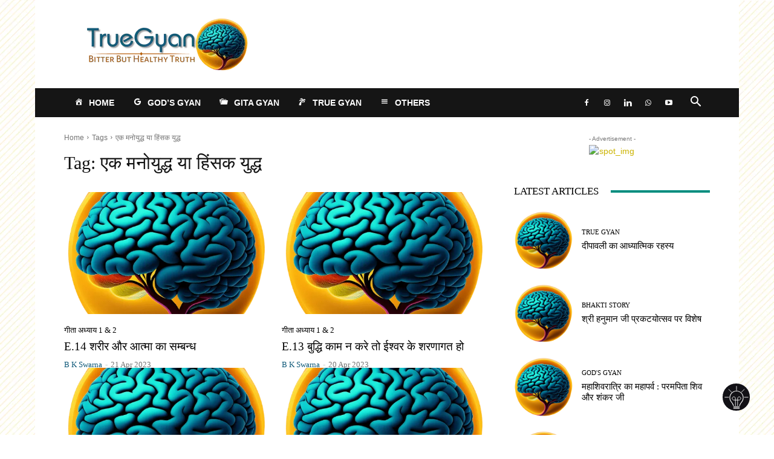

--- FILE ---
content_type: text/html; charset=UTF-8
request_url: https://truegyantree.com/tag/%E0%A4%8F%E0%A4%95-%E0%A4%AE%E0%A4%A8%E0%A5%8B%E0%A4%AF%E0%A5%81%E0%A4%A6%E0%A5%8D%E0%A4%A7-%E0%A4%AF%E0%A4%BE-%E0%A4%B9%E0%A4%BF%E0%A4%82%E0%A4%B8%E0%A4%95-%E0%A4%AF%E0%A5%81%E0%A4%A6%E0%A5%8D/
body_size: 54717
content:
<!doctype html >
<!--[if IE 8]><html class="ie8" lang="en"> <![endif]-->
<!--[if IE 9]><html class="ie9" lang="en"> <![endif]-->
<!--[if gt IE 8]><!--><html lang="en-US" prefix="og: https://ogp.me/ns#"> <!--<![endif]--><head><script data-no-optimize="1">var litespeed_docref=sessionStorage.getItem("litespeed_docref");litespeed_docref&&(Object.defineProperty(document,"referrer",{get:function(){return litespeed_docref}}),sessionStorage.removeItem("litespeed_docref"));</script> <title>एक मनोयुद्ध या हिंसक युद्ध Archives - TrueGyan Tree</title><meta charset="UTF-8" /><meta name="viewport" content="width=device-width, initial-scale=1.0"><link rel="pingback" href="https://truegyantree.com/xmlrpc.php" /><style type="text/css" class="darkify_inline_css">:root { --darkify_dark_mode_bg: #0F0F0F; --darkify_dark_mode_secondary_bg: #171717; --darkify_dark_mode_text_color: #BEBEBE; --darkify_dark_mode_link_color: #FFFFFF; --darkify_dark_mode_link_hover_color: #CCCCCC; --darkify_dark_mode_input_bg: #BEBEBE; --darkify_dark_mode_input_text_color: #2D2D2D; --darkify_dark_mode_input_placeholder_color: #989898; --darkify_dark_mode_border_color: #4A4A4A; --darkify_dark_mode_btn_text_color: #2D2D2D; --darkify_dark_mode_btn_bg: #BEBEBE; }</style><style type="text/css" class="darkify_inline_css">.darkify_dark_mode_enabled::-webkit-scrollbar { background: #29292a !important; } .darkify_dark_mode_enabled::-webkit-scrollbar-track { background: #29292a !important; } .darkify_dark_mode_enabled::-webkit-scrollbar-thumb { background-color: #52565a !important; } .darkify_dark_mode_enabled::-webkit-scrollbar-corner { background-color: #52565a !important; } .darkify_dark_mode_enabled::-webkit-scrollbar-button { background-color: transparent !important; background-repeat: no-repeat !important; background-size: contain !important; background-position: center !important; } .darkify_dark_mode_enabled::-webkit-scrollbar-button:start { background-image: url(https://truegyantree.com/wp-content/plugins/darkify-pro/assets/img/others/scroll_arrow_up.svg) !important; } .darkify_dark_mode_enabled::-webkit-scrollbar-button:end { background-image: url(https://truegyantree.com/wp-content/plugins/darkify-pro/assets/img/others/scroll_arrow_down.svg) !important; } .darkify_dark_mode_enabled::-webkit-scrollbar-button:start:horizontal { background-image: url(https://truegyantree.com/wp-content/plugins/darkify-pro/assets/img/others/scroll_arrow_left.svg) !important; } .darkify_dark_mode_enabled::-webkit-scrollbar-button:end:horizontal { background-image: url(https://truegyantree.com/wp-content/plugins/darkify-pro/assets/img/others/scroll_arrow_right.svg) !important; }</style><script class="darkify_inline_js" type="litespeed/javascript">var darkify_switch_unique_id="2115232374";var darkify_is_this_admin_panel="0";var darkify_enable_default_dark_mode="";var darkify_enable_os_aware="1";var darkify_enable_keyboard_shortcut="1";var darkify_enable_time_based_dark="0";var darkify_time_based_dark_start="22:00";var darkify_time_based_dark_stop="22:00";var darkify_enable_switch_dragging="1";var darkify_alternative_dark_mode_switch="";var darkify_enable_low_image_brightness="1";var darkify_image_brightness_to="80";var darkify_disallowed_low_brightness_images="";var darkify_enable_image_grayscale="";var darkify_image_grayscale_to="80";var darkify_disallowed_grayscale_images="";var darkify_enable_bg_image_darken="";var darkify_bg_image_darken_to="";var darkify_enable_invert_inline_svg="";var darkify_enable_invert_images="";var darkify_invert_images_allowed_urls="[]";var darkify_image_replacements="[{&quot;normal_image&quot;:&quot;https:\/\/truegyantree.com\/wp-content\/uploads\/2023\/03\/Truegyan-Tree-Logo-black.png&quot;,&quot;dark_image&quot;:&quot;https:\/\/truegyantree.com\/wp-content\/uploads\/2023\/03\/Truegyan-Tree-Logo-white.png&quot;}]";var darkify_enable_low_video_brightness="1";var darkify_video_brightness_to="80";var darkify_enable_video_grayscale="";var darkify_video_grayscale_to="";var darkify_video_replacements="[]";var darkify_allowed_elements="";var darkify_allowed_elements_raw="";var darkify_allowed_elements_force_to_correct="1";var darkify_disallowed_elements=".darkify_ignore, .darkify_ignore *, .darkify_switch, .darkify_switch *, .wp-block-button__link, .wp-block-button__link *";var darkify_disallowed_elements_raw="";var darkify_disallowed_elements_force_to_correct="1"</script><link rel="icon" type="image/png" href="https://truegyantree.com/wp-content/uploads/2024/08/tg.png"><meta name="description" content="TrueGyan Tree - Truegyan tree Provide you the only true knowledge of Life and Spirituality. Provide you a write explanation of life&#039;s concept, karma and destiny. We are sharing you write explanation of spiritual book The bhagat Geeta."/><meta name="robots" content="follow, index, max-snippet:-1, max-video-preview:-1, max-image-preview:large"/><link rel="canonical" href="https://truegyantree.com/tag/%e0%a4%8f%e0%a4%95-%e0%a4%ae%e0%a4%a8%e0%a5%8b%e0%a4%af%e0%a5%81%e0%a4%a6%e0%a5%8d%e0%a4%a7-%e0%a4%af%e0%a4%be-%e0%a4%b9%e0%a4%bf%e0%a4%82%e0%a4%b8%e0%a4%95-%e0%a4%af%e0%a5%81%e0%a4%a6%e0%a5%8d/" /><link rel="next" href="https://truegyantree.com/tag/%e0%a4%8f%e0%a4%95-%e0%a4%ae%e0%a4%a8%e0%a5%8b%e0%a4%af%e0%a5%81%e0%a4%a6%e0%a5%8d%e0%a4%a7-%e0%a4%af%e0%a4%be-%e0%a4%b9%e0%a4%bf%e0%a4%82%e0%a4%b8%e0%a4%95-%e0%a4%af%e0%a5%81%e0%a4%a6%e0%a5%8d/page/2/" /><meta property="og:locale" content="en_US" /><meta property="og:type" content="article" /><meta property="og:title" content="एक मनोयुद्ध या हिंसक युद्ध Archives - TrueGyan Tree" /><meta property="og:description" content="TrueGyan Tree - Truegyan tree Provide you the only true knowledge of Life and Spirituality. Provide you a write explanation of life&#039;s concept, karma and destiny. We are sharing you write explanation of spiritual book The bhagat Geeta." /><meta property="og:url" content="https://truegyantree.com/tag/%e0%a4%8f%e0%a4%95-%e0%a4%ae%e0%a4%a8%e0%a5%8b%e0%a4%af%e0%a5%81%e0%a4%a6%e0%a5%8d%e0%a4%a7-%e0%a4%af%e0%a4%be-%e0%a4%b9%e0%a4%bf%e0%a4%82%e0%a4%b8%e0%a4%95-%e0%a4%af%e0%a5%81%e0%a4%a6%e0%a5%8d/" /><meta property="og:site_name" content="TrueGyan Tree" /><meta property="article:publisher" content="https://www.facebook.com/InnerLightEducation" /><meta name="twitter:card" content="summary_large_image" /><meta name="twitter:title" content="एक मनोयुद्ध या हिंसक युद्ध Archives - TrueGyan Tree" /><meta name="twitter:description" content="TrueGyan Tree - Truegyan tree Provide you the only true knowledge of Life and Spirituality. Provide you a write explanation of life&#039;s concept, karma and destiny. We are sharing you write explanation of spiritual book The bhagat Geeta." /><meta name="twitter:label1" content="Posts" /><meta name="twitter:data1" content="18" /> <script type="application/ld+json" class="rank-math-schema-pro">{"@context":"https://schema.org","@graph":[{"@type":"Place","@id":"https://truegyantree.com/#place","address":{"@type":"PostalAddress","postalCode":"delhi","addressCountry":"India"}},{"@type":"EducationalOrganization","@id":"https://truegyantree.com/#organization","name":"True Gyan Tree","url":"https://truegyantree.com","sameAs":["https://www.facebook.com/InnerLightEducation","https://www.linkedin.com/company/truegyantree/","https://whatsapp.com/channel/0029VaGOzBHFHWq21qriOq3Y","https://www.youtube.com/channel/UCfs_7p91HcmStBAX8orN1Hw","https://www.facebook.com/truegyantree"],"email":"info@truegyantree.com","address":{"@type":"PostalAddress","postalCode":"delhi","addressCountry":"India"},"logo":{"@type":"ImageObject","@id":"https://truegyantree.com/#logo","url":"https://truegyantree.com/wp-content/uploads/2024/08/tg.png","contentUrl":"https://truegyantree.com/wp-content/uploads/2024/08/tg.png","caption":"TrueGyan Tree","inLanguage":"en-US","width":"500","height":"500"},"description":"True Gyan Tree is an educational and news blog that aims to provide valuable information and insights to its readers. The name \"True Gyan Tree\" is inspired by the idea of a tree that grows with knowledge and wisdom, and the belief that true knowledge is the key to personal and professional success.\r\n\r\n     At True Gyan Tree, we strive to create a platform where readers can find reliable and authentic information on a wide range of topics related to education, career, business, technology, health, and lifestyle. We believe that knowledge empowers people to make informed decisions and leads to positive change\u00a0in\u00a0their\u00a0lives.","legalName":"AshishJi","foundingDate":"2023-07-06","numberOfEmployees":{"@type":"QuantitativeValue","minValue":"1","maxValue":"10"},"location":{"@id":"https://truegyantree.com/#place"}},{"@type":"WebSite","@id":"https://truegyantree.com/#website","url":"https://truegyantree.com","name":"TrueGyan Tree","publisher":{"@id":"https://truegyantree.com/#organization"},"inLanguage":"en-US"},{"@type":"BreadcrumbList","@id":"https://truegyantree.com/tag/%e0%a4%8f%e0%a4%95-%e0%a4%ae%e0%a4%a8%e0%a5%8b%e0%a4%af%e0%a5%81%e0%a4%a6%e0%a5%8d%e0%a4%a7-%e0%a4%af%e0%a4%be-%e0%a4%b9%e0%a4%bf%e0%a4%82%e0%a4%b8%e0%a4%95-%e0%a4%af%e0%a5%81%e0%a4%a6%e0%a5%8d/#breadcrumb","itemListElement":[{"@type":"ListItem","position":"1","item":{"@id":"https://truegyantree.com","name":"Home"}},{"@type":"ListItem","position":"2","item":{"@id":"https://truegyantree.com/tag/%e0%a4%8f%e0%a4%95-%e0%a4%ae%e0%a4%a8%e0%a5%8b%e0%a4%af%e0%a5%81%e0%a4%a6%e0%a5%8d%e0%a4%a7-%e0%a4%af%e0%a4%be-%e0%a4%b9%e0%a4%bf%e0%a4%82%e0%a4%b8%e0%a4%95-%e0%a4%af%e0%a5%81%e0%a4%a6%e0%a5%8d/","name":"\u090f\u0915 \u092e\u0928\u094b\u092f\u0941\u0926\u094d\u0927 \u092f\u093e \u0939\u093f\u0902\u0938\u0915 \u092f\u0941\u0926\u094d\u0927"}}]},{"@type":"CollectionPage","@id":"https://truegyantree.com/tag/%e0%a4%8f%e0%a4%95-%e0%a4%ae%e0%a4%a8%e0%a5%8b%e0%a4%af%e0%a5%81%e0%a4%a6%e0%a5%8d%e0%a4%a7-%e0%a4%af%e0%a4%be-%e0%a4%b9%e0%a4%bf%e0%a4%82%e0%a4%b8%e0%a4%95-%e0%a4%af%e0%a5%81%e0%a4%a6%e0%a5%8d/#webpage","url":"https://truegyantree.com/tag/%e0%a4%8f%e0%a4%95-%e0%a4%ae%e0%a4%a8%e0%a5%8b%e0%a4%af%e0%a5%81%e0%a4%a6%e0%a5%8d%e0%a4%a7-%e0%a4%af%e0%a4%be-%e0%a4%b9%e0%a4%bf%e0%a4%82%e0%a4%b8%e0%a4%95-%e0%a4%af%e0%a5%81%e0%a4%a6%e0%a5%8d/","name":"\u090f\u0915 \u092e\u0928\u094b\u092f\u0941\u0926\u094d\u0927 \u092f\u093e \u0939\u093f\u0902\u0938\u0915 \u092f\u0941\u0926\u094d\u0927 Archives - TrueGyan Tree","isPartOf":{"@id":"https://truegyantree.com/#website"},"inLanguage":"en-US","breadcrumb":{"@id":"https://truegyantree.com/tag/%e0%a4%8f%e0%a4%95-%e0%a4%ae%e0%a4%a8%e0%a5%8b%e0%a4%af%e0%a5%81%e0%a4%a6%e0%a5%8d%e0%a4%a7-%e0%a4%af%e0%a4%be-%e0%a4%b9%e0%a4%bf%e0%a4%82%e0%a4%b8%e0%a4%95-%e0%a4%af%e0%a5%81%e0%a4%a6%e0%a5%8d/#breadcrumb"}}]}</script> <link rel='dns-prefetch' href='//code.responsivevoice.org' /><link rel='dns-prefetch' href='//www.googletagmanager.com' /><link rel='dns-prefetch' href='//stats.wp.com' /><link rel='dns-prefetch' href='//fonts.googleapis.com' /><link rel='dns-prefetch' href='//widgets.wp.com' /><link rel='dns-prefetch' href='//s0.wp.com' /><link rel='dns-prefetch' href='//0.gravatar.com' /><link rel='dns-prefetch' href='//1.gravatar.com' /><link rel='dns-prefetch' href='//2.gravatar.com' /><link rel='dns-prefetch' href='//pagead2.googlesyndication.com' /><link rel='dns-prefetch' href='//fundingchoicesmessages.google.com' /><link rel='preconnect' href='//i0.wp.com' /><link rel='preconnect' href='//c0.wp.com' /><link rel="alternate" type="application/rss+xml" title="TrueGyan Tree &raquo; Feed" href="https://truegyantree.com/feed/" /><link rel="alternate" type="application/rss+xml" title="TrueGyan Tree &raquo; Comments Feed" href="https://truegyantree.com/comments/feed/" /><link rel="alternate" type="application/rss+xml" title="TrueGyan Tree &raquo; एक मनोयुद्ध या हिंसक युद्ध Tag Feed" href="https://truegyantree.com/tag/%e0%a4%8f%e0%a4%95-%e0%a4%ae%e0%a4%a8%e0%a5%8b%e0%a4%af%e0%a5%81%e0%a4%a6%e0%a5%8d%e0%a4%a7-%e0%a4%af%e0%a4%be-%e0%a4%b9%e0%a4%bf%e0%a4%82%e0%a4%b8%e0%a4%95-%e0%a4%af%e0%a5%81%e0%a4%a6%e0%a5%8d/feed/" /><style id='wp-img-auto-sizes-contain-inline-css' type='text/css'>img:is([sizes=auto i],[sizes^="auto," i]){contain-intrinsic-size:3000px 1500px}
/*# sourceURL=wp-img-auto-sizes-contain-inline-css */</style><link data-optimized="2" rel="stylesheet" href="https://truegyantree.com/wp-content/litespeed/css/f6f4ae0e547e3dfb55bbdd3977ffa262.css?ver=35d3f" /><style id='classic-theme-styles-inline-css' type='text/css'>/*! This file is auto-generated */
.wp-block-button__link{color:#fff;background-color:#32373c;border-radius:9999px;box-shadow:none;text-decoration:none;padding:calc(.667em + 2px) calc(1.333em + 2px);font-size:1.125em}.wp-block-file__button{background:#32373c;color:#fff;text-decoration:none}
/*# sourceURL=/wp-includes/css/classic-themes.min.css */</style><style id='ez-toc-inline-css' type='text/css'>div#ez-toc-container .ez-toc-title {font-size: 120%;}div#ez-toc-container .ez-toc-title {font-weight: 500;}div#ez-toc-container ul li , div#ez-toc-container ul li a {font-size: 95%;}div#ez-toc-container ul li , div#ez-toc-container ul li a {font-weight: 500;}div#ez-toc-container nav ul ul li {font-size: 90%;}.ez-toc-box-title {font-weight: bold; margin-bottom: 10px; text-align: center; text-transform: uppercase; letter-spacing: 1px; color: #666; padding-bottom: 5px;position:absolute;top:-4%;left:5%;background-color: inherit;transition: top 0.3s ease;}.ez-toc-box-title.toc-closed {top:-25%;}
.ez-toc-container-direction {direction: ltr;}.ez-toc-counter ul{counter-reset: item ;}.ez-toc-counter nav ul li a::before {content: counters(item, '.', decimal) '. ';display: inline-block;counter-increment: item;flex-grow: 0;flex-shrink: 0;margin-right: .2em; float: left; }.ez-toc-widget-direction {direction: ltr;}.ez-toc-widget-container ul{counter-reset: item ;}.ez-toc-widget-container nav ul li a::before {content: counters(item, '.', decimal) '. ';display: inline-block;counter-increment: item;flex-grow: 0;flex-shrink: 0;margin-right: .2em; float: left; }
/*# sourceURL=ez-toc-inline-css */</style><link rel='stylesheet' id='jetpack_likes-css' href='https://c0.wp.com/p/jetpack/15.4/modules/likes/style.css' type='text/css' media='all' /><style id='td-theme-inline-css' type='text/css'>@media (max-width:767px){.td-header-desktop-wrap{display:none}}@media (min-width:767px){.td-header-mobile-wrap{display:none}}</style> <script type="litespeed/javascript" data-src="https://c0.wp.com/c/6.9/wp-includes/js/jquery/jquery.min.js" id="jquery-core-js"></script> <script type="litespeed/javascript" data-src="https://c0.wp.com/c/6.9/wp-includes/js/jquery/jquery-migrate.min.js" id="jquery-migrate-js"></script> <script type="litespeed/javascript" data-src="https://code.responsivevoice.org/responsivevoice.js?key=PUq2OXbw" id="responsive-voice-js"></script> 
 <script type="litespeed/javascript" data-src="https://www.googletagmanager.com/gtag/js?id=GT-MBH84NT" id="google_gtagjs-js"></script> <script id="google_gtagjs-js-after" type="litespeed/javascript">window.dataLayer=window.dataLayer||[];function gtag(){dataLayer.push(arguments)}
gtag("set","linker",{"domains":["truegyantree.com"]});gtag("js",new Date());gtag("set","developer_id.dZTNiMT",!0);gtag("config","GT-MBH84NT")</script> <link rel="https://api.w.org/" href="https://truegyantree.com/wp-json/" /><link rel="alternate" title="JSON" type="application/json" href="https://truegyantree.com/wp-json/wp/v2/tags/19" /><link rel="EditURI" type="application/rsd+xml" title="RSD" href="https://truegyantree.com/xmlrpc.php?rsd" /><meta name="generator" content="WordPress 6.9" /><meta name="cdp-version" content="1.5.0" /><meta name="generator" content="Site Kit by Google 1.170.0" /><script type="litespeed/javascript">window.PerfectyPushOptions={path:"https://truegyantree.com/wp-content/plugins/perfecty-push-notifications/public/js",dialogTitle:"Become Family Tree of True Gyan ?",dialogSubmit:"Continue",dialogCancel:"Not now",settingsTitle:"Notifications preferences",settingsOptIn:"I want to receive notifications",settingsUpdateError:"Could not change the preference, try again",serverUrl:"https://truegyantree.com/wp-json/perfecty-push",vapidPublicKey:"BAtW5FaKyMh215BuY5rVDrFusPBg1gD0voFszxuE0DAZ5-jzguYy-SWXTMNv2PrcGA3KsKzhkhgFAb0S05aWpIc",token:"6f54e0e76e",tokenHeader:"X-WP-Nonce",enabled:!0,unregisterConflicts:!1,serviceWorkerScope:"/perfecty/push",loggerLevel:"debug",loggerVerbose:!0,hideBellAfterSubscribe:!0,askPermissionsDirectly:!1,unregisterConflictsExpression:"(OneSignalSDKWorker|wonderpush-worker-loader|webpushr-sw|subscribers-com\/firebase-messaging-sw|gravitec-net-web-push-notifications|push_notification_sw)",promptIconUrl:"https://truegyantree.com/wp-content/uploads/2024/08/tg.png",visitsToDisplayPrompt:0}</script> <style>img#wpstats{display:none}</style> <script type="litespeed/javascript">window.tdb_global_vars={"wpRestUrl":"https:\/\/truegyantree.com\/wp-json\/","permalinkStructure":"\/%postname%\/"};window.tdb_p_autoload_vars={"isAjax":!1,"isAdminBarShowing":!1}</script> <style id="tdb-global-colors">:root{--accent-color:#fff}</style><meta name="google-adsense-platform-account" content="ca-host-pub-2644536267352236"><meta name="google-adsense-platform-domain" content="sitekit.withgoogle.com"> <script type="litespeed/javascript" data-src="https://pagead2.googlesyndication.com/pagead/js/adsbygoogle.js?client=ca-pub-9639036622371893&amp;host=ca-host-pub-2644536267352236" crossorigin="anonymous"></script>  <script type="litespeed/javascript" data-src="https://fundingchoicesmessages.google.com/i/pub-9639036622371893?ers=1" nonce="FsYjdCffTylBYVCygyws-w"></script><script nonce="FsYjdCffTylBYVCygyws-w" type="litespeed/javascript">(function(){function signalGooglefcPresent(){if(!window.frames.googlefcPresent){if(document.body){const iframe=document.createElement('iframe');iframe.style='width: 0; height: 0; border: none; z-index: -1000; left: -1000px; top: -1000px;';iframe.style.display='none';iframe.name='googlefcPresent';document.body.appendChild(iframe)}else{setTimeout(signalGooglefcPresent,0)}}}signalGooglefcPresent()})()</script>  <script type="litespeed/javascript">(function(){'use strict';function aa(a){var b=0;return function(){return b<a.length?{done:!1,value:a[b++]}:{done:!0}}}var ba="function"==typeof Object.defineProperties?Object.defineProperty:function(a,b,c){if(a==Array.prototype||a==Object.prototype)return a;a[b]=c.value;return a};function ca(a){a=["object"==typeof globalThis&&globalThis,a,"object"==typeof window&&window,"object"==typeof self&&self,"object"==typeof global&&global];for(var b=0;b<a.length;++b){var c=a[b];if(c&&c.Math==Math)return c}throw Error("Cannot find global object");}var da=ca(this);function k(a,b){if(b)a:{var c=da;a=a.split(".");for(var d=0;d<a.length-1;d++){var e=a[d];if(!(e in c))break a;c=c[e]}a=a[a.length-1];d=c[a];b=b(d);b!=d&&null!=b&&ba(c,a,{configurable:!0,writable:!0,value:b})}}
function ea(a){return a.raw=a}function m(a){var b="undefined"!=typeof Symbol&&Symbol.iterator&&a[Symbol.iterator];if(b)return b.call(a);if("number"==typeof a.length)return{next:aa(a)};throw Error(String(a)+" is not an iterable or ArrayLike")}function fa(a){for(var b,c=[];!(b=a.next()).done;)c.push(b.value);return c}var ha="function"==typeof Object.create?Object.create:function(a){function b(){}b.prototype=a;return new b},n;if("function"==typeof Object.setPrototypeOf)n=Object.setPrototypeOf;else{var q;a:{var ia={a:!0},ja={};try{ja.__proto__=ia;q=ja.a;break a}catch(a){}q=!1}n=q?function(a,b){a.__proto__=b;if(a.__proto__!==b)throw new TypeError(a+" is not extensible");return a}:null}var ka=n;function r(a,b){a.prototype=ha(b.prototype);a.prototype.constructor=a;if(ka)ka(a,b);else for(var c in b)if("prototype"!=c)if(Object.defineProperties){var d=Object.getOwnPropertyDescriptor(b,c);d&&Object.defineProperty(a,c,d)}else a[c]=b[c];a.A=b.prototype}function la(){for(var a=Number(this),b=[],c=a;c<arguments.length;c++)b[c-a]=arguments[c];return b}k("Number.MAX_SAFE_INTEGER",function(){return 9007199254740991});k("Number.isFinite",function(a){return a?a:function(b){return"number"!==typeof b?!1:!isNaN(b)&&Infinity!==b&&-Infinity!==b}});k("Number.isInteger",function(a){return a?a:function(b){return Number.isFinite(b)?b===Math.floor(b):!1}});k("Number.isSafeInteger",function(a){return a?a:function(b){return Number.isInteger(b)&&Math.abs(b)<=Number.MAX_SAFE_INTEGER}});k("Math.trunc",function(a){return a?a:function(b){b=Number(b);if(isNaN(b)||Infinity===b||-Infinity===b||0===b)return b;var c=Math.floor(Math.abs(b));return 0>b?-c:c}});k("Object.is",function(a){return a?a:function(b,c){return b===c?0!==b||1/b===1/c:b!==b&&c!==c}});k("Array.prototype.includes",function(a){return a?a:function(b,c){var d=this;d instanceof String&&(d=String(d));var e=d.length;c=c||0;for(0>c&&(c=Math.max(c+e,0));c<e;c++){var f=d[c];if(f===b||Object.is(f,b))return!0}return!1}});k("String.prototype.includes",function(a){return a?a:function(b,c){if(null==this)throw new TypeError("The 'this' value for String.prototype.includes must not be null or undefined");if(b instanceof RegExp)throw new TypeError("First argument to String.prototype.includes must not be a regular expression");return-1!==this.indexOf(b,c||0)}});var t=this||self;function v(a){return a};var w,x;a:{for(var ma=["CLOSURE_FLAGS"],y=t,z=0;z<ma.length;z++)if(y=y[ma[z]],null==y){x=null;break a}x=y}var na=x&&x[610401301];w=null!=na?na:!1;var A,oa=t.navigator;A=oa?oa.userAgentData||null:null;function B(a){return w?A?A.brands.some(function(b){return(b=b.brand)&&-1!=b.indexOf(a)}):!1:!1}function C(a){var b;a:{if(b=t.navigator)if(b=b.userAgent)break a;b=""}return-1!=b.indexOf(a)};function D(){return w?!!A&&0<A.brands.length:!1}function E(){return D()?B("Chromium"):(C("Chrome")||C("CriOS"))&&!(D()?0:C("Edge"))||C("Silk")};var pa=D()?!1:C("Trident")||C("MSIE");!C("Android")||E();E();C("Safari")&&(E()||(D()?0:C("Coast"))||(D()?0:C("Opera"))||(D()?0:C("Edge"))||(D()?B("Microsoft Edge"):C("Edg/"))||D()&&B("Opera"));var qa={},F=null;var ra="undefined"!==typeof Uint8Array,sa=!pa&&"function"===typeof btoa;function G(){return"function"===typeof BigInt};var H=0,I=0;function ta(a){var b=0>a;a=Math.abs(a);var c=a>>>0;a=Math.floor((a-c)/4294967296);b&&(c=m(ua(c,a)),b=c.next().value,a=c.next().value,c=b);H=c>>>0;I=a>>>0}function va(a,b){b>>>=0;a>>>=0;if(2097151>=b)var c=""+(4294967296*b+a);else G()?c=""+(BigInt(b)<<BigInt(32)|BigInt(a)):(c=(a>>>24|b<<8)&16777215,b=b>>16&65535,a=(a&16777215)+6777216*c+6710656*b,c+=8147497*b,b*=2,1E7<=a&&(c+=Math.floor(a/1E7),a%=1E7),1E7<=c&&(b+=Math.floor(c/1E7),c%=1E7),c=b+wa(c)+wa(a));return c}
function wa(a){a=String(a);return"0000000".slice(a.length)+a}function ua(a,b){b=~b;a?a=~a+1:b+=1;return[a,b]};var J;J="function"===typeof Symbol&&"symbol"===typeof Symbol()?Symbol():void 0;var xa=J?function(a,b){a[J]|=b}:function(a,b){void 0!==a.g?a.g|=b:Object.defineProperties(a,{g:{value:b,configurable:!0,writable:!0,enumerable:!1}})},K=J?function(a){return a[J]|0}:function(a){return a.g|0},L=J?function(a){return a[J]}:function(a){return a.g},M=J?function(a,b){a[J]=b;return a}:function(a,b){void 0!==a.g?a.g=b:Object.defineProperties(a,{g:{value:b,configurable:!0,writable:!0,enumerable:!1}});return a};function ya(a,b){M(b,(a|0)&-14591)}function za(a,b){M(b,(a|34)&-14557)}
function Aa(a){a=a>>14&1023;return 0===a?536870912:a};var N={},Ba={};function Ca(a){return!(!a||"object"!==typeof a||a.g!==Ba)}function Da(a){return null!==a&&"object"===typeof a&&!Array.isArray(a)&&a.constructor===Object}function P(a,b,c){if(!Array.isArray(a)||a.length)return!1;var d=K(a);if(d&1)return!0;if(!(b&&(Array.isArray(b)?b.includes(c):b.has(c))))return!1;M(a,d|1);return!0}Object.freeze(new function(){});Object.freeze(new function(){});var Ea=/^-?([1-9][0-9]*|0)(\.[0-9]+)?$/;var Q;function Fa(a,b){Q=b;a=new a(b);Q=void 0;return a}
function R(a,b,c){null==a&&(a=Q);Q=void 0;if(null==a){var d=96;c?(a=[c],d|=512):a=[];b&&(d=d&-16760833|(b&1023)<<14)}else{if(!Array.isArray(a))throw Error();d=K(a);if(d&64)return a;d|=64;if(c&&(d|=512,c!==a[0]))throw Error();a:{c=a;var e=c.length;if(e){var f=e-1;if(Da(c[f])){d|=256;b=f-(+!!(d&512)-1);if(1024<=b)throw Error();d=d&-16760833|(b&1023)<<14;break a}}if(b){b=Math.max(b,e-(+!!(d&512)-1));if(1024<b)throw Error();d=d&-16760833|(b&1023)<<14}}}M(a,d);return a};function Ga(a){switch(typeof a){case "number":return isFinite(a)?a:String(a);case "boolean":return a?1:0;case "object":if(a)if(Array.isArray(a)){if(P(a,void 0,0))return}else if(ra&&null!=a&&a instanceof Uint8Array){if(sa){for(var b="",c=0,d=a.length-10240;c<d;)b+=String.fromCharCode.apply(null,a.subarray(c,c+=10240));b+=String.fromCharCode.apply(null,c?a.subarray(c):a);a=btoa(b)}else{void 0===b&&(b=0);if(!F){F={};c="ABCDEFGHIJKLMNOPQRSTUVWXYZabcdefghijklmnopqrstuvwxyz0123456789".split("");d=["+/=","+/","-_=","-_.","-_"];for(var e=0;5>e;e++){var f=c.concat(d[e].split(""));qa[e]=f;for(var g=0;g<f.length;g++){var h=f[g];void 0===F[h]&&(F[h]=g)}}}b=qa[b];c=Array(Math.floor(a.length/3));d=b[64]||"";for(e=f=0;f<a.length-2;f+=3){var l=a[f],p=a[f+1];h=a[f+2];g=b[l>>2];l=b[(l&3)<<4|p>>4];p=b[(p&15)<<2|h>>6];h=b[h&63];c[e++]=g+l+p+h}g=0;h=d;switch(a.length-f){case 2:g=a[f+1],h=b[(g&15)<<2]||d;case 1:a=a[f],c[e]=b[a>>2]+b[(a&3)<<4|g>>4]+h+d}a=c.join("")}return a}}return a};function Ha(a,b,c){a=Array.prototype.slice.call(a);var d=a.length,e=b&256?a[d-1]:void 0;d+=e?-1:0;for(b=b&512?1:0;b<d;b++)a[b]=c(a[b]);if(e){b=a[b]={};for(var f in e)Object.prototype.hasOwnProperty.call(e,f)&&(b[f]=c(e[f]))}return a}function Ia(a,b,c,d,e){if(null!=a){if(Array.isArray(a))a=P(a,void 0,0)?void 0:e&&K(a)&2?a:Ja(a,b,c,void 0!==d,e);else if(Da(a)){var f={},g;for(g in a)Object.prototype.hasOwnProperty.call(a,g)&&(f[g]=Ia(a[g],b,c,d,e));a=f}else a=b(a,d);return a}}
function Ja(a,b,c,d,e){var f=d||c?K(a):0;d=d?!!(f&32):void 0;a=Array.prototype.slice.call(a);for(var g=0;g<a.length;g++)a[g]=Ia(a[g],b,c,d,e);c&&c(f,a);return a}function Ka(a){return a.s===N?a.toJSON():Ga(a)};function La(a,b,c){c=void 0===c?za:c;if(null!=a){if(ra&&a instanceof Uint8Array)return b?a:new Uint8Array(a);if(Array.isArray(a)){var d=K(a);if(d&2)return a;b&&(b=0===d||!!(d&32)&&!(d&64||!(d&16)));return b?M(a,(d|34)&-12293):Ja(a,La,d&4?za:c,!0,!0)}a.s===N&&(c=a.h,d=L(c),a=d&2?a:Fa(a.constructor,Ma(c,d,!0)));return a}}function Ma(a,b,c){var d=c||b&2?za:ya,e=!!(b&32);a=Ha(a,b,function(f){return La(f,e,d)});xa(a,32|(c?2:0));return a};function Na(a,b){a=a.h;return Oa(a,L(a),b)}function Oa(a,b,c,d){if(-1===c)return null;if(c>=Aa(b)){if(b&256)return a[a.length-1][c]}else{var e=a.length;if(d&&b&256&&(d=a[e-1][c],null!=d))return d;b=c+(+!!(b&512)-1);if(b<e)return a[b]}}function Pa(a,b,c,d,e){var f=Aa(b);if(c>=f||e){var g=b;if(b&256)e=a[a.length-1];else{if(null==d)return;e=a[f+(+!!(b&512)-1)]={};g|=256}e[c]=d;c<f&&(a[c+(+!!(b&512)-1)]=void 0);g!==b&&M(a,g)}else a[c+(+!!(b&512)-1)]=d,b&256&&(a=a[a.length-1],c in a&&delete a[c])}
function Qa(a,b){var c=Ra;var d=void 0===d?!1:d;var e=a.h;var f=L(e),g=Oa(e,f,b,d);if(null!=g&&"object"===typeof g&&g.s===N)c=g;else if(Array.isArray(g)){var h=K(g),l=h;0===l&&(l|=f&32);l|=f&2;l!==h&&M(g,l);c=new c(g)}else c=void 0;c!==g&&null!=c&&Pa(e,f,b,c,d);e=c;if(null==e)return e;a=a.h;f=L(a);f&2||(g=e,c=g.h,h=L(c),g=h&2?Fa(g.constructor,Ma(c,h,!1)):g,g!==e&&(e=g,Pa(a,f,b,e,d)));return e}function Sa(a,b){a=Na(a,b);return null==a||"string"===typeof a?a:void 0}
function Ta(a,b){var c=void 0===c?0:c;a=Na(a,b);if(null!=a)if(b=typeof a,"number"===b?Number.isFinite(a):"string"!==b?0:Ea.test(a))if("number"===typeof a){if(a=Math.trunc(a),!Number.isSafeInteger(a)){ta(a);b=H;var d=I;if(a=d&2147483648)b=~b+1>>>0,d=~d>>>0,0==b&&(d=d+1>>>0);b=4294967296*d+(b>>>0);a=a?-b:b}}else if(b=Math.trunc(Number(a)),Number.isSafeInteger(b))a=String(b);else{if(b=a.indexOf("."),-1!==b&&(a=a.substring(0,b)),!("-"===a[0]?20>a.length||20===a.length&&-922337<Number(a.substring(0,7)):19>a.length||19===a.length&&922337>Number(a.substring(0,6)))){if(16>a.length)ta(Number(a));else if(G())a=BigInt(a),H=Number(a&BigInt(4294967295))>>>0,I=Number(a>>BigInt(32)&BigInt(4294967295));else{b=+("-"===a[0]);I=H=0;d=a.length;for(var e=b,f=(d-b)%6+b;f<=d;e=f,f+=6)e=Number(a.slice(e,f)),I*=1E6,H=1E6*H+e,4294967296<=H&&(I+=Math.trunc(H/4294967296),I>>>=0,H>>>=0);b&&(b=m(ua(H,I)),a=b.next().value,b=b.next().value,H=a,I=b)}a=H;b=I;b&2147483648?G()?a=""+(BigInt(b|0)<<BigInt(32)|BigInt(a>>>0)):(b=m(ua(a,b)),a=b.next().value,b=b.next().value,a="-"+va(a,b)):a=va(a,b)}}else a=void 0;return null!=a?a:c}function S(a,b){a=Sa(a,b);return null!=a?a:""};function T(a,b,c){this.h=R(a,b,c)}T.prototype.toJSON=function(){return Ua(this,Ja(this.h,Ka,void 0,void 0,!1),!0)};T.prototype.s=N;T.prototype.toString=function(){return Ua(this,this.h,!1).toString()};function Ua(a,b,c){var d=a.constructor.v,e=L(c?a.h:b);a=b.length;if(!a)return b;var f;if(Da(c=b[a-1])){a:{var g=c;var h={},l=!1,p;for(p in g)if(Object.prototype.hasOwnProperty.call(g,p)){var u=g[p];if(Array.isArray(u)){var jb=u;if(P(u,d,+p)||Ca(u)&&0===u.size)u=null;u!=jb&&(l=!0)}null!=u?h[p]=u:l=!0}if(l){for(var O in h){g=h;break a}g=null}}g!=c&&(f=!0);a--}for(p=+!!(e&512)-1;0<a;a--){O=a-1;c=b[O];O-=p;if(!(null==c||P(c,d,O)||Ca(c)&&0===c.size))break;var kb=!0}if(!f&&!kb)return b;b=Array.prototype.slice.call(b,0,a);g&&b.push(g);return b};function Va(a){return function(b){if(null==b||""==b)b=new a;else{b=JSON.parse(b);if(!Array.isArray(b))throw Error(void 0);xa(b,32);b=Fa(a,b)}return b}};function Wa(a){this.h=R(a)}r(Wa,T);var Xa=Va(Wa);var U;function V(a){this.g=a}V.prototype.toString=function(){return this.g+""};var Ya={};function Za(a){if(void 0===U){var b=null;var c=t.trustedTypes;if(c&&c.createPolicy){try{b=c.createPolicy("goog#html",{createHTML:v,createScript:v,createScriptURL:v})}catch(d){t.console&&t.console.error(d.message)}U=b}else U=b}a=(b=U)?b.createScriptURL(a):a;return new V(a,Ya)};function $a(){return Math.floor(2147483648*Math.random()).toString(36)+Math.abs(Math.floor(2147483648*Math.random())^Date.now()).toString(36)};function ab(a,b){b=String(b);"application/xhtml+xml"===a.contentType&&(b=b.toLowerCase());return a.createElement(b)}function bb(a){this.g=a||t.document||document};function cb(a,b){a.src=b instanceof V&&b.constructor===V?b.g:"type_error:TrustedResourceUrl";var c,d;(c=(b=null==(d=(c=(a.ownerDocument&&a.ownerDocument.defaultView||window).document).querySelector)?void 0:d.call(c,"script[nonce]"))?b.nonce||b.getAttribute("nonce")||"":"")&&a.setAttribute("nonce",c)};function db(a){a=void 0===a?document:a;return a.createElement("script")};function eb(a,b,c,d,e,f){try{var g=a.g,h=db(g);h.async=!0;cb(h,b);g.head.appendChild(h);h.addEventListener("load",function(){e();d&&g.head.removeChild(h)});h.addEventListener("error",function(){0<c?eb(a,b,c-1,d,e,f):(d&&g.head.removeChild(h),f())})}catch(l){f()}};var fb=t.atob("aHR0cHM6Ly93d3cuZ3N0YXRpYy5jb20vaW1hZ2VzL2ljb25zL21hdGVyaWFsL3N5c3RlbS8xeC93YXJuaW5nX2FtYmVyXzI0ZHAucG5n"),gb=t.atob("WW91IGFyZSBzZWVpbmcgdGhpcyBtZXNzYWdlIGJlY2F1c2UgYWQgb3Igc2NyaXB0IGJsb2NraW5nIHNvZnR3YXJlIGlzIGludGVyZmVyaW5nIHdpdGggdGhpcyBwYWdlLg=="),hb=t.atob("RGlzYWJsZSBhbnkgYWQgb3Igc2NyaXB0IGJsb2NraW5nIHNvZnR3YXJlLCB0aGVuIHJlbG9hZCB0aGlzIHBhZ2Uu");function ib(a,b,c){this.i=a;this.u=b;this.o=c;this.g=null;this.j=[];this.m=!1;this.l=new bb(this.i)}
function lb(a){if(a.i.body&&!a.m){var b=function(){mb(a);t.setTimeout(function(){nb(a,3)},50)};eb(a.l,a.u,2,!0,function(){t[a.o]||b()},b);a.m=!0}}
function mb(a){for(var b=W(1,5),c=0;c<b;c++){var d=X(a);a.i.body.appendChild(d);a.j.push(d)}b=X(a);b.style.bottom="0";b.style.left="0";b.style.position="fixed";b.style.width=W(100,110).toString()+"%";b.style.zIndex=W(2147483544,2147483644).toString();b.style.backgroundColor=ob(249,259,242,252,219,229);b.style.boxShadow="0 0 12px #888";b.style.color=ob(0,10,0,10,0,10);b.style.display="flex";b.style.justifyContent="center";b.style.fontFamily="Roboto, Arial";c=X(a);c.style.width=W(80,85).toString()+"%";c.style.maxWidth=W(750,775).toString()+"px";c.style.margin="24px";c.style.display="flex";c.style.alignItems="flex-start";c.style.justifyContent="center";d=ab(a.l.g,"IMG");d.className=$a();d.src=fb;d.alt="Warning icon";d.style.height="24px";d.style.width="24px";d.style.paddingRight="16px";var e=X(a),f=X(a);f.style.fontWeight="bold";f.textContent=gb;var g=X(a);g.textContent=hb;Y(a,e,f);Y(a,e,g);Y(a,c,d);Y(a,c,e);Y(a,b,c);a.g=b;a.i.body.appendChild(a.g);b=W(1,5);for(c=0;c<b;c++)d=X(a),a.i.body.appendChild(d),a.j.push(d)}function Y(a,b,c){for(var d=W(1,5),e=0;e<d;e++){var f=X(a);b.appendChild(f)}b.appendChild(c);c=W(1,5);for(d=0;d<c;d++)e=X(a),b.appendChild(e)}function W(a,b){return Math.floor(a+Math.random()*(b-a))}function ob(a,b,c,d,e,f){return"rgb("+W(Math.max(a,0),Math.min(b,255)).toString()+","+W(Math.max(c,0),Math.min(d,255)).toString()+","+W(Math.max(e,0),Math.min(f,255)).toString()+")"}function X(a){a=ab(a.l.g,"DIV");a.className=$a();return a}
function nb(a,b){0>=b||null!=a.g&&0!==a.g.offsetHeight&&0!==a.g.offsetWidth||(pb(a),mb(a),t.setTimeout(function(){nb(a,b-1)},50))}function pb(a){for(var b=m(a.j),c=b.next();!c.done;c=b.next())(c=c.value)&&c.parentNode&&c.parentNode.removeChild(c);a.j=[];(b=a.g)&&b.parentNode&&b.parentNode.removeChild(b);a.g=null};function qb(a,b,c,d,e){function f(l){document.body?g(document.body):0<l?t.setTimeout(function(){f(l-1)},e):b()}function g(l){l.appendChild(h);t.setTimeout(function(){h?(0!==h.offsetHeight&&0!==h.offsetWidth?b():a(),h.parentNode&&h.parentNode.removeChild(h)):a()},d)}var h=rb(c);f(3)}function rb(a){var b=document.createElement("div");b.className=a;b.style.width="1px";b.style.height="1px";b.style.position="absolute";b.style.left="-10000px";b.style.top="-10000px";b.style.zIndex="-10000";return b};function Ra(a){this.h=R(a)}r(Ra,T);function sb(a){this.h=R(a)}r(sb,T);var tb=Va(sb);function ub(a){var b=la.apply(1,arguments);if(0===b.length)return Za(a[0]);for(var c=a[0],d=0;d<b.length;d++)c+=encodeURIComponent(b[d])+a[d+1];return Za(c)};function vb(a){if(!a)return null;a=Sa(a,4);var b;null===a||void 0===a?b=null:b=Za(a);return b};var wb=ea([""]),xb=ea([""]);function yb(a,b){this.m=a;this.o=new bb(a.document);this.g=b;this.j=S(this.g,1);this.u=vb(Qa(this.g,2))||ub(wb);this.i=!1;b=vb(Qa(this.g,13))||ub(xb);this.l=new ib(a.document,b,S(this.g,12))}yb.prototype.start=function(){zb(this)};function zb(a){Ab(a);eb(a.o,a.u,3,!1,function(){a:{var b=a.j;var c=t.btoa(b);if(c=t[c]){try{var d=Xa(t.atob(c))}catch(e){b=!1;break a}b=b===Sa(d,1)}else b=!1}b?Z(a,S(a.g,14)):(Z(a,S(a.g,8)),lb(a.l))},function(){qb(function(){Z(a,S(a.g,7));lb(a.l)},function(){return Z(a,S(a.g,6))},S(a.g,9),Ta(a.g,10),Ta(a.g,11))})}function Z(a,b){a.i||(a.i=!0,a=new a.m.XMLHttpRequest,a.open("GET",b,!0),a.send())}function Ab(a){var b=t.btoa(a.j);a.m[b]&&Z(a,S(a.g,5))};(function(a,b){t[a]=function(){var c=la.apply(0,arguments);t[a]=function(){};b.call.apply(b,[null].concat(c instanceof Array?c:fa(m(c))))}})("__h82AlnkH6D91__",function(a){"function"===typeof window.atob&&(new yb(window,tb(window.atob(a)))).start()})}).call(this);window.__h82AlnkH6D91__("[base64]/[base64]/[base64]/[base64]")</script>  <script id="td-generated-header-js" type="litespeed/javascript">var tdBlocksArray=[];function tdBlock(){this.id='';this.block_type=1;this.atts='';this.td_column_number='';this.td_current_page=1;this.post_count=0;this.found_posts=0;this.max_num_pages=0;this.td_filter_value='';this.is_ajax_running=!1;this.td_user_action='';this.header_color='';this.ajax_pagination_infinite_stop=''}(function(){var htmlTag=document.getElementsByTagName("html")[0];if(navigator.userAgent.indexOf("MSIE 10.0")>-1){htmlTag.className+=' ie10'}
if(!!navigator.userAgent.match(/Trident.*rv\:11\./)){htmlTag.className+=' ie11'}
if(navigator.userAgent.indexOf("Edge")>-1){htmlTag.className+=' ieEdge'}
if(/(iPad|iPhone|iPod)/g.test(navigator.userAgent)){htmlTag.className+=' td-md-is-ios'}
var user_agent=navigator.userAgent.toLowerCase();if(user_agent.indexOf("android")>-1){htmlTag.className+=' td-md-is-android'}
if(-1!==navigator.userAgent.indexOf('Mac OS X')){htmlTag.className+=' td-md-is-os-x'}
if(/chrom(e|ium)/.test(navigator.userAgent.toLowerCase())){htmlTag.className+=' td-md-is-chrome'}
if(-1!==navigator.userAgent.indexOf('Firefox')){htmlTag.className+=' td-md-is-firefox'}
if(-1!==navigator.userAgent.indexOf('Safari')&&-1===navigator.userAgent.indexOf('Chrome')){htmlTag.className+=' td-md-is-safari'}
if(-1!==navigator.userAgent.indexOf('IEMobile')){htmlTag.className+=' td-md-is-iemobile'}})();var tdLocalCache={};(function(){"use strict";tdLocalCache={data:{},remove:function(resource_id){delete tdLocalCache.data[resource_id]},exist:function(resource_id){return tdLocalCache.data.hasOwnProperty(resource_id)&&tdLocalCache.data[resource_id]!==null},get:function(resource_id){return tdLocalCache.data[resource_id]},set:function(resource_id,cachedData){tdLocalCache.remove(resource_id);tdLocalCache.data[resource_id]=cachedData}}})();var td_viewport_interval_list=[{"limitBottom":767,"sidebarWidth":228},{"limitBottom":1018,"sidebarWidth":300},{"limitBottom":1140,"sidebarWidth":324}];var td_animation_stack_effect="type1";var tds_animation_stack=!0;var td_animation_stack_specific_selectors=".entry-thumb, img[class*=\"wp-image-\"], a.td-sml-link-to-image > img, .td-lazy-img";var td_animation_stack_general_selectors=".td-animation-stack .entry-thumb, .post .entry-thumb, .post img[class*=\"wp-image-\"], .post a.td-sml-link-to-image > img, .td-animation-stack .td-lazy-img";var tdc_is_installed="yes";var tdc_domain_active=!1;var td_ajax_url="https:\/\/truegyantree.com\/wp-admin\/admin-ajax.php?td_theme_name=Newspaper&v=12.7.1";var td_get_template_directory_uri="https:\/\/truegyantree.com\/wp-content\/plugins\/td-composer\/legacy\/common";var tds_snap_menu="smart_snap_always";var tds_logo_on_sticky="";var tds_header_style="3";var td_please_wait="Please wait...";var td_email_user_pass_incorrect="User or password incorrect!";var td_email_user_incorrect="Email or username incorrect!";var td_email_incorrect="Email incorrect!";var td_user_incorrect="Username incorrect!";var td_email_user_empty="Email or username empty!";var td_pass_empty="Pass empty!";var td_pass_pattern_incorrect="Invalid Pass Pattern!";var td_retype_pass_incorrect="Retyped Pass incorrect!";var tds_more_articles_on_post_enable="show";var tds_more_articles_on_post_time_to_wait="";var tds_more_articles_on_post_pages_distance_from_top=0;var tds_captcha="";var tds_theme_color_site_wide="#ccb402";var tds_smart_sidebar="";var tdThemeName="Newspaper";var tdThemeNameWl="Newspaper";var td_magnific_popup_translation_tPrev="Previous (Left arrow key)";var td_magnific_popup_translation_tNext="Next (Right arrow key)";var td_magnific_popup_translation_tCounter="%curr% of %total%";var td_magnific_popup_translation_ajax_tError="The content from %url% could not be loaded.";var td_magnific_popup_translation_image_tError="The image #%curr% could not be loaded.";var tdBlockNonce="f9aa715d37";var tdMobileMenu="enabled";var tdMobileSearch="enabled";var tdDateNamesI18n={"month_names":["January","February","March","April","May","June","July","August","September","October","November","December"],"month_names_short":["Jan","Feb","Mar","Apr","May","Jun","Jul","Aug","Sep","Oct","Nov","Dec"],"day_names":["Sunday","Monday","Tuesday","Wednesday","Thursday","Friday","Saturday"],"day_names_short":["Sun","Mon","Tue","Wed","Thu","Fri","Sat"]};var tdb_modal_confirm="Save";var tdb_modal_cancel="Cancel";var tdb_modal_confirm_alt="Yes";var tdb_modal_cancel_alt="No";var td_deploy_mode="deploy";var td_ad_background_click_link="";var td_ad_background_click_target=""</script> <style>.td_module_wrap .td-image-wrap:before{content:'';position:absolute;top:0;left:0;width:100%;height:100%;background-image:url(https://truegyantree.com/wp-content/uploads/2024/08/tg.png.webp);background-repeat:no-repeat;background-size:cover;background-position:center;z-index:-1}.td-menu-background,.td-search-background{background-image:url('https://truegyantree.com/wp-content/uploads/2024/08/Truegyantree-Background-1-640x1024.png.webp')}.td-loader-gif{background-color:#e0c602}:root{--td_theme_color:#ccb402;--td_slider_text:rgba(204,180,2,0.7);--td_header_color:#ccb402;--td_mobile_gradient_one_mob:#115b7a;--td_mobile_gradient_two_mob:#bca601;--td_mobile_text_active_color:#eeee22;--td_page_title_color:#115b7a;--td_login_hover_background:#febe2b;--td_login_hover_color:#ffffff;--td_login_gradient_one:rgba(76,64,132,0.9);--td_login_gradient_two:rgba(28,24,51,0.9)}.td-header-style-12 .td-header-menu-wrap-full,.td-header-style-12 .td-affix,.td-grid-style-1.td-hover-1 .td-big-grid-post:hover .td-post-category,.td-grid-style-5.td-hover-1 .td-big-grid-post:hover .td-post-category,.td_category_template_3 .td-current-sub-category,.td_category_template_8 .td-category-header .td-category a.td-current-sub-category,.td_category_template_4 .td-category-siblings .td-category a:hover,.td_block_big_grid_9.td-grid-style-1 .td-post-category,.td_block_big_grid_9.td-grid-style-5 .td-post-category,.td-grid-style-6.td-hover-1 .td-module-thumb:after,.tdm-menu-active-style5 .td-header-menu-wrap .sf-menu>.current-menu-item>a,.tdm-menu-active-style5 .td-header-menu-wrap .sf-menu>.current-menu-ancestor>a,.tdm-menu-active-style5 .td-header-menu-wrap .sf-menu>.current-category-ancestor>a,.tdm-menu-active-style5 .td-header-menu-wrap .sf-menu>li>a:hover,.tdm-menu-active-style5 .td-header-menu-wrap .sf-menu>.sfHover>a{background-color:#ccb402}.td_mega_menu_sub_cats .cur-sub-cat,.td-mega-span h3 a:hover,.td_mod_mega_menu:hover .entry-title a,.header-search-wrap .result-msg a:hover,.td-header-top-menu .td-drop-down-search .td_module_wrap:hover .entry-title a,.td-header-top-menu .td-icon-search:hover,.td-header-wrap .result-msg a:hover,.top-header-menu li a:hover,.top-header-menu .current-menu-item>a,.top-header-menu .current-menu-ancestor>a,.top-header-menu .current-category-ancestor>a,.td-social-icon-wrap>a:hover,.td-header-sp-top-widget .td-social-icon-wrap a:hover,.td_mod_related_posts:hover h3>a,.td-post-template-11 .td-related-title .td-related-left:hover,.td-post-template-11 .td-related-title .td-related-right:hover,.td-post-template-11 .td-related-title .td-cur-simple-item,.td-post-template-11 .td_block_related_posts .td-next-prev-wrap a:hover,.td-category-header .td-pulldown-category-filter-link:hover,.td-category-siblings .td-subcat-dropdown a:hover,.td-category-siblings .td-subcat-dropdown a.td-current-sub-category,.footer-text-wrap .footer-email-wrap a,.footer-social-wrap a:hover,.td_module_17 .td-read-more a:hover,.td_module_18 .td-read-more a:hover,.td_module_19 .td-post-author-name a:hover,.td-pulldown-syle-2 .td-subcat-dropdown:hover .td-subcat-more span,.td-pulldown-syle-2 .td-subcat-dropdown:hover .td-subcat-more i,.td-pulldown-syle-3 .td-subcat-dropdown:hover .td-subcat-more span,.td-pulldown-syle-3 .td-subcat-dropdown:hover .td-subcat-more i,.tdm-menu-active-style3 .tdm-header.td-header-wrap .sf-menu>.current-category-ancestor>a,.tdm-menu-active-style3 .tdm-header.td-header-wrap .sf-menu>.current-menu-ancestor>a,.tdm-menu-active-style3 .tdm-header.td-header-wrap .sf-menu>.current-menu-item>a,.tdm-menu-active-style3 .tdm-header.td-header-wrap .sf-menu>.sfHover>a,.tdm-menu-active-style3 .tdm-header.td-header-wrap .sf-menu>li>a:hover{color:#ccb402}.td-mega-menu-page .wpb_content_element ul li a:hover,.td-theme-wrap .td-aj-search-results .td_module_wrap:hover .entry-title a,.td-theme-wrap .header-search-wrap .result-msg a:hover{color:#ccb402!important}.td_category_template_8 .td-category-header .td-category a.td-current-sub-category,.td_category_template_4 .td-category-siblings .td-category a:hover,.tdm-menu-active-style4 .tdm-header .sf-menu>.current-menu-item>a,.tdm-menu-active-style4 .tdm-header .sf-menu>.current-menu-ancestor>a,.tdm-menu-active-style4 .tdm-header .sf-menu>.current-category-ancestor>a,.tdm-menu-active-style4 .tdm-header .sf-menu>li>a:hover,.tdm-menu-active-style4 .tdm-header .sf-menu>.sfHover>a{border-color:#ccb402}.td-header-wrap .td-header-top-menu-full,.td-header-wrap .top-header-menu .sub-menu,.tdm-header-style-1.td-header-wrap .td-header-top-menu-full,.tdm-header-style-1.td-header-wrap .top-header-menu .sub-menu,.tdm-header-style-2.td-header-wrap .td-header-top-menu-full,.tdm-header-style-2.td-header-wrap .top-header-menu .sub-menu,.tdm-header-style-3.td-header-wrap .td-header-top-menu-full,.tdm-header-style-3.td-header-wrap .top-header-menu .sub-menu{background-color:#ffffff}.td-header-style-8 .td-header-top-menu-full{background-color:transparent}.td-header-style-8 .td-header-top-menu-full .td-header-top-menu{background-color:#ffffff;padding-left:15px;padding-right:15px}.td-header-wrap .td-header-top-menu-full .td-header-top-menu,.td-header-wrap .td-header-top-menu-full{border-bottom:none}.td-header-top-menu,.td-header-top-menu a,.td-header-wrap .td-header-top-menu-full .td-header-top-menu,.td-header-wrap .td-header-top-menu-full a,.td-header-style-8 .td-header-top-menu,.td-header-style-8 .td-header-top-menu a,.td-header-top-menu .td-drop-down-search .entry-title a{color:#115b7a}.top-header-menu .current-menu-item>a,.top-header-menu .current-menu-ancestor>a,.top-header-menu .current-category-ancestor>a,.top-header-menu li a:hover,.td-header-sp-top-widget .td-icon-search:hover{color:#ccb402}.td-header-wrap .td-header-sp-top-widget .td-icon-font,.td-header-style-7 .td-header-top-menu .td-social-icon-wrap .td-icon-font{color:#ccb402}.td-header-wrap .td-header-menu-wrap .sf-menu>li>a,.td-header-wrap .td-header-menu-social .td-social-icon-wrap a,.td-header-style-4 .td-header-menu-social .td-social-icon-wrap i,.td-header-style-5 .td-header-menu-social .td-social-icon-wrap i,.td-header-style-6 .td-header-menu-social .td-social-icon-wrap i,.td-header-style-12 .td-header-menu-social .td-social-icon-wrap i,.td-header-wrap .header-search-wrap #td-header-search-button .td-icon-search{color:#ffffff}.td-header-wrap .td-header-menu-social+.td-search-wrapper #td-header-search-button:before{background-color:#ffffff}.td-header-menu-wrap.td-affix,.td-header-style-3 .td-affix .td-header-main-menu,.td-header-style-4 .td-affix .td-header-main-menu,.td-header-style-8 .td-header-menu-wrap.td-affix{background-color:#a89401}.td-affix .sf-menu>.current-menu-item>a:after,.td-affix .sf-menu>.current-menu-ancestor>a:after,.td-affix .sf-menu>.current-category-ancestor>a:after,.td-affix .sf-menu>li:hover>a:after,.td-affix .sf-menu>.sfHover>a:after,.td-header-wrap .td-affix .black-menu .sf-menu>li>a:hover,.td-header-wrap .td-affix .black-menu .sf-menu>.current-menu-ancestor>a,.td-header-wrap .td-affix .black-menu .sf-menu>.sfHover>a,.td-affix .header-search-wrap .td-drop-down-search:after,.td-affix .header-search-wrap .td-drop-down-search .btn:hover,.td-header-wrap .td-affix .black-menu .sf-menu>.current-menu-item>a,.td-header-wrap .td-affix .black-menu .sf-menu>.current-menu-ancestor>a,.td-header-wrap .td-affix .black-menu .sf-menu>.current-category-ancestor>a,.tdm-menu-active-style5 .tdm-header .td-header-menu-wrap.td-affix .sf-menu>.current-menu-item>a,.tdm-menu-active-style5 .tdm-header .td-header-menu-wrap.td-affix .sf-menu>.current-menu-ancestor>a,.tdm-menu-active-style5 .tdm-header .td-header-menu-wrap.td-affix .sf-menu>.current-category-ancestor>a,.tdm-menu-active-style5 .tdm-header .td-header-menu-wrap.td-affix .sf-menu>li>a:hover,.tdm-menu-active-style5 .tdm-header .td-header-menu-wrap.td-affix .sf-menu>.sfHover>a{background-color:#000000}.td-affix .header-search-wrap .td-drop-down-search:before{border-color:transparent transparent #000000 transparent}.tdm-menu-active-style4 .tdm-header .td-affix .sf-menu>.current-menu-item>a,.tdm-menu-active-style4 .tdm-header .td-affix .sf-menu>.current-menu-ancestor>a,.tdm-menu-active-style4 .tdm-header .td-affix .sf-menu>.current-category-ancestor>a,.tdm-menu-active-style4 .tdm-header .td-affix .sf-menu>li>a:hover,.tdm-menu-active-style4 .tdm-header .td-affix .sf-menu>.sfHover>a{border-color:#000000}.td-theme-wrap .td-affix .sf-menu ul .td-menu-item>a:hover,.td-theme-wrap .td-affix .sf-menu ul .sfHover>a,.td-theme-wrap .td-affix .sf-menu ul .current-menu-ancestor>a,.td-theme-wrap .td-affix .sf-menu ul .current-category-ancestor>a,.td-theme-wrap .td-affix .sf-menu ul .current-menu-item>a,.tdm-menu-active-style3 .tdm-header .td-affix .sf-menu>.current-menu-item>a,.tdm-menu-active-style3 .tdm-header .td-affix .sf-menu>.current-menu-ancestor>a,.tdm-menu-active-style3 .tdm-header .td-affix .sf-menu>.current-category-ancestor>a,.tdm-menu-active-style3 .tdm-header .td-affix .sf-menu>li>a:hover,.tdm-menu-active-style3 .tdm-header .td-affix .sf-menu>.sfHover>a{color:#000000}.td-header-wrap .td-header-menu-wrap.td-affix .sf-menu>li>a,.td-header-wrap .td-affix .td-header-menu-social .td-social-icon-wrap a,.td-header-style-4 .td-affix .td-header-menu-social .td-social-icon-wrap i,.td-header-style-5 .td-affix .td-header-menu-social .td-social-icon-wrap i,.td-header-style-6 .td-affix .td-header-menu-social .td-social-icon-wrap i,.td-header-style-12 .td-affix .td-header-menu-social .td-social-icon-wrap i,.td-header-wrap .td-affix .header-search-wrap .td-icon-search{color:#ffffff}.td-header-wrap .td-affix .td-header-menu-social+.td-search-wrapper #td-header-search-button:before{background-color:#ffffff}.td-header-wrap .td-header-menu-social .td-social-icon-wrap:hover i{color:#ccb402}.td-theme-wrap .td_mod_mega_menu:hover .entry-title a,.td-theme-wrap .sf-menu .td_mega_menu_sub_cats .cur-sub-cat{color:#ccb402}.td-theme-wrap .sf-menu .td-mega-menu .td-post-category:hover,.td-theme-wrap .td-mega-menu .td-next-prev-wrap a:hover{background-color:#ccb402}.td-theme-wrap .td-mega-menu .td-next-prev-wrap a:hover{border-color:#ccb402}.td-theme-wrap .td-aj-search-results .td-module-title a,.td-theme-wrap #td-header-search,.td-theme-wrap .header-search-wrap .result-msg a{color:#ccb402}.td-theme-wrap .header-search-wrap .td-drop-down-search .btn:hover,.td-theme-wrap .td-aj-search-results .td_module_wrap:hover .entry-title a,.td-theme-wrap .header-search-wrap .result-msg a:hover{color:#ccb402!important}.td-theme-wrap .sf-menu .td-normal-menu .td-menu-item>a:hover,.td-theme-wrap .sf-menu .td-normal-menu .sfHover>a,.td-theme-wrap .sf-menu .td-normal-menu .current-menu-ancestor>a,.td-theme-wrap .sf-menu .td-normal-menu .current-category-ancestor>a,.td-theme-wrap .sf-menu .td-normal-menu .current-menu-item>a{background-color:#546f7a}.td-theme-wrap .sf-menu .td-normal-menu .td-menu-item>a:hover,.td-theme-wrap .sf-menu .td-normal-menu .sfHover>a,.td-theme-wrap .sf-menu .td-normal-menu .current-menu-ancestor>a,.td-theme-wrap .sf-menu .td-normal-menu .current-category-ancestor>a,.td-theme-wrap .sf-menu .td-normal-menu .current-menu-item>a{color:#000000}.td-header-bg:before{background-repeat:repeat-y}.td-header-bg:before{background-size:contain}.td-header-bg:before{background-position:center top}.td-header-bg:before{opacity:.2}.td-footer-wrapper,.td-footer-wrapper .td_block_template_7 .td-block-title>*,.td-footer-wrapper .td_block_template_17 .td-block-title,.td-footer-wrapper .td-block-title-wrap .td-wrapper-pulldown-filter{background-color:#0f0f0f}.td-sub-footer-container{background-color:#115b7a}.td-sub-footer-container,.td-subfooter-menu li a{color:#ffffff}.td-subfooter-menu li a:hover{color:#eeee22}.td-footer-wrapper::before{background-image:url('https://truegyantree.com/wp-content/uploads/2024/08/1024-439-tgt-white.png.webp')}.td-footer-wrapper::before{opacity:.1}.td-module-meta-info .td-post-author-name a{color:#115b7a}.tdm-menu-btn1 .tds-button1,.tdm-menu-btn1 .tds-button6:after{background-color:#baa505}.tdm-menu-btn1 .tds-button2:before,.tdm-menu-btn1 .tds-button6:before{border-color:#baa505}.tdm-menu-btn1 .tds-button2,.tdm-menu-btn1 .tds-button2 i{color:#baa505}.tdm-menu-btn1 .tds-button3{-webkit-box-shadow:0 2px 16px #baa505;-moz-box-shadow:0 2px 16px #baa505;box-shadow:0 2px 16px #baa505}.tdm-menu-btn1 .tds-button3:hover{-webkit-box-shadow:0 4px 26px #baa505;-moz-box-shadow:0 4px 26px #baa505;box-shadow:0 4px 26px #baa505}.tdm-menu-btn1 .tds-button7 .tdm-btn-border-top,.tdm-menu-btn1 .tds-button7 .tdm-btn-border-bottom{background-color:#baa505}.tdm-menu-btn1 .tds-button8{background:#baa505}.tdm-menu-btn2 .tds-button1,.tdm-menu-btn2 .tds-button6:after{background-color:#baa505}.tdm-menu-btn2 .tds-button2:before,.tdm-menu-btn2 .tds-button6:before{border-color:#baa505}.tdm-menu-btn2 .tds-button2,.tdm-menu-btn2 .tds-button2 i{color:#baa505}.tdm-menu-btn2 .tds-button3{-webkit-box-shadow:0 2px 16px #baa505;-moz-box-shadow:0 2px 16px #baa505;box-shadow:0 2px 16px #baa505}.tdm-menu-btn2 .tds-button3:hover{-webkit-box-shadow:0 4px 26px #baa505;-moz-box-shadow:0 4px 26px #baa505;box-shadow:0 4px 26px #baa505}.tdm-menu-btn2 .tds-button7 .tdm-btn-border-top,.tdm-menu-btn2 .tds-button7 .tdm-btn-border-bottom{background-color:#baa505}.tdm-menu-btn2 .tds-button8{background:#baa505}body{background-image:url("https://truegyantree.com/wp-content/uploads/2024/08/Truegyantree-Background-1-640x1024.png.webp");background-attachment:fixed}.td_module_wrap .td-image-wrap:before{content:'';position:absolute;top:0;left:0;width:100%;height:100%;background-image:url(https://truegyantree.com/wp-content/uploads/2024/08/tg.png.webp);background-repeat:no-repeat;background-size:cover;background-position:center;z-index:-1}.td-menu-background,.td-search-background{background-image:url('https://truegyantree.com/wp-content/uploads/2024/08/Truegyantree-Background-1-640x1024.png.webp')}.td-loader-gif{background-color:#e0c602}:root{--td_theme_color:#ccb402;--td_slider_text:rgba(204,180,2,0.7);--td_header_color:#ccb402;--td_mobile_gradient_one_mob:#115b7a;--td_mobile_gradient_two_mob:#bca601;--td_mobile_text_active_color:#eeee22;--td_page_title_color:#115b7a;--td_login_hover_background:#febe2b;--td_login_hover_color:#ffffff;--td_login_gradient_one:rgba(76,64,132,0.9);--td_login_gradient_two:rgba(28,24,51,0.9)}.td-header-style-12 .td-header-menu-wrap-full,.td-header-style-12 .td-affix,.td-grid-style-1.td-hover-1 .td-big-grid-post:hover .td-post-category,.td-grid-style-5.td-hover-1 .td-big-grid-post:hover .td-post-category,.td_category_template_3 .td-current-sub-category,.td_category_template_8 .td-category-header .td-category a.td-current-sub-category,.td_category_template_4 .td-category-siblings .td-category a:hover,.td_block_big_grid_9.td-grid-style-1 .td-post-category,.td_block_big_grid_9.td-grid-style-5 .td-post-category,.td-grid-style-6.td-hover-1 .td-module-thumb:after,.tdm-menu-active-style5 .td-header-menu-wrap .sf-menu>.current-menu-item>a,.tdm-menu-active-style5 .td-header-menu-wrap .sf-menu>.current-menu-ancestor>a,.tdm-menu-active-style5 .td-header-menu-wrap .sf-menu>.current-category-ancestor>a,.tdm-menu-active-style5 .td-header-menu-wrap .sf-menu>li>a:hover,.tdm-menu-active-style5 .td-header-menu-wrap .sf-menu>.sfHover>a{background-color:#ccb402}.td_mega_menu_sub_cats .cur-sub-cat,.td-mega-span h3 a:hover,.td_mod_mega_menu:hover .entry-title a,.header-search-wrap .result-msg a:hover,.td-header-top-menu .td-drop-down-search .td_module_wrap:hover .entry-title a,.td-header-top-menu .td-icon-search:hover,.td-header-wrap .result-msg a:hover,.top-header-menu li a:hover,.top-header-menu .current-menu-item>a,.top-header-menu .current-menu-ancestor>a,.top-header-menu .current-category-ancestor>a,.td-social-icon-wrap>a:hover,.td-header-sp-top-widget .td-social-icon-wrap a:hover,.td_mod_related_posts:hover h3>a,.td-post-template-11 .td-related-title .td-related-left:hover,.td-post-template-11 .td-related-title .td-related-right:hover,.td-post-template-11 .td-related-title .td-cur-simple-item,.td-post-template-11 .td_block_related_posts .td-next-prev-wrap a:hover,.td-category-header .td-pulldown-category-filter-link:hover,.td-category-siblings .td-subcat-dropdown a:hover,.td-category-siblings .td-subcat-dropdown a.td-current-sub-category,.footer-text-wrap .footer-email-wrap a,.footer-social-wrap a:hover,.td_module_17 .td-read-more a:hover,.td_module_18 .td-read-more a:hover,.td_module_19 .td-post-author-name a:hover,.td-pulldown-syle-2 .td-subcat-dropdown:hover .td-subcat-more span,.td-pulldown-syle-2 .td-subcat-dropdown:hover .td-subcat-more i,.td-pulldown-syle-3 .td-subcat-dropdown:hover .td-subcat-more span,.td-pulldown-syle-3 .td-subcat-dropdown:hover .td-subcat-more i,.tdm-menu-active-style3 .tdm-header.td-header-wrap .sf-menu>.current-category-ancestor>a,.tdm-menu-active-style3 .tdm-header.td-header-wrap .sf-menu>.current-menu-ancestor>a,.tdm-menu-active-style3 .tdm-header.td-header-wrap .sf-menu>.current-menu-item>a,.tdm-menu-active-style3 .tdm-header.td-header-wrap .sf-menu>.sfHover>a,.tdm-menu-active-style3 .tdm-header.td-header-wrap .sf-menu>li>a:hover{color:#ccb402}.td-mega-menu-page .wpb_content_element ul li a:hover,.td-theme-wrap .td-aj-search-results .td_module_wrap:hover .entry-title a,.td-theme-wrap .header-search-wrap .result-msg a:hover{color:#ccb402!important}.td_category_template_8 .td-category-header .td-category a.td-current-sub-category,.td_category_template_4 .td-category-siblings .td-category a:hover,.tdm-menu-active-style4 .tdm-header .sf-menu>.current-menu-item>a,.tdm-menu-active-style4 .tdm-header .sf-menu>.current-menu-ancestor>a,.tdm-menu-active-style4 .tdm-header .sf-menu>.current-category-ancestor>a,.tdm-menu-active-style4 .tdm-header .sf-menu>li>a:hover,.tdm-menu-active-style4 .tdm-header .sf-menu>.sfHover>a{border-color:#ccb402}.td-header-wrap .td-header-top-menu-full,.td-header-wrap .top-header-menu .sub-menu,.tdm-header-style-1.td-header-wrap .td-header-top-menu-full,.tdm-header-style-1.td-header-wrap .top-header-menu .sub-menu,.tdm-header-style-2.td-header-wrap .td-header-top-menu-full,.tdm-header-style-2.td-header-wrap .top-header-menu .sub-menu,.tdm-header-style-3.td-header-wrap .td-header-top-menu-full,.tdm-header-style-3.td-header-wrap .top-header-menu .sub-menu{background-color:#ffffff}.td-header-style-8 .td-header-top-menu-full{background-color:transparent}.td-header-style-8 .td-header-top-menu-full .td-header-top-menu{background-color:#ffffff;padding-left:15px;padding-right:15px}.td-header-wrap .td-header-top-menu-full .td-header-top-menu,.td-header-wrap .td-header-top-menu-full{border-bottom:none}.td-header-top-menu,.td-header-top-menu a,.td-header-wrap .td-header-top-menu-full .td-header-top-menu,.td-header-wrap .td-header-top-menu-full a,.td-header-style-8 .td-header-top-menu,.td-header-style-8 .td-header-top-menu a,.td-header-top-menu .td-drop-down-search .entry-title a{color:#115b7a}.top-header-menu .current-menu-item>a,.top-header-menu .current-menu-ancestor>a,.top-header-menu .current-category-ancestor>a,.top-header-menu li a:hover,.td-header-sp-top-widget .td-icon-search:hover{color:#ccb402}.td-header-wrap .td-header-sp-top-widget .td-icon-font,.td-header-style-7 .td-header-top-menu .td-social-icon-wrap .td-icon-font{color:#ccb402}.td-header-wrap .td-header-menu-wrap .sf-menu>li>a,.td-header-wrap .td-header-menu-social .td-social-icon-wrap a,.td-header-style-4 .td-header-menu-social .td-social-icon-wrap i,.td-header-style-5 .td-header-menu-social .td-social-icon-wrap i,.td-header-style-6 .td-header-menu-social .td-social-icon-wrap i,.td-header-style-12 .td-header-menu-social .td-social-icon-wrap i,.td-header-wrap .header-search-wrap #td-header-search-button .td-icon-search{color:#ffffff}.td-header-wrap .td-header-menu-social+.td-search-wrapper #td-header-search-button:before{background-color:#ffffff}.td-header-menu-wrap.td-affix,.td-header-style-3 .td-affix .td-header-main-menu,.td-header-style-4 .td-affix .td-header-main-menu,.td-header-style-8 .td-header-menu-wrap.td-affix{background-color:#a89401}.td-affix .sf-menu>.current-menu-item>a:after,.td-affix .sf-menu>.current-menu-ancestor>a:after,.td-affix .sf-menu>.current-category-ancestor>a:after,.td-affix .sf-menu>li:hover>a:after,.td-affix .sf-menu>.sfHover>a:after,.td-header-wrap .td-affix .black-menu .sf-menu>li>a:hover,.td-header-wrap .td-affix .black-menu .sf-menu>.current-menu-ancestor>a,.td-header-wrap .td-affix .black-menu .sf-menu>.sfHover>a,.td-affix .header-search-wrap .td-drop-down-search:after,.td-affix .header-search-wrap .td-drop-down-search .btn:hover,.td-header-wrap .td-affix .black-menu .sf-menu>.current-menu-item>a,.td-header-wrap .td-affix .black-menu .sf-menu>.current-menu-ancestor>a,.td-header-wrap .td-affix .black-menu .sf-menu>.current-category-ancestor>a,.tdm-menu-active-style5 .tdm-header .td-header-menu-wrap.td-affix .sf-menu>.current-menu-item>a,.tdm-menu-active-style5 .tdm-header .td-header-menu-wrap.td-affix .sf-menu>.current-menu-ancestor>a,.tdm-menu-active-style5 .tdm-header .td-header-menu-wrap.td-affix .sf-menu>.current-category-ancestor>a,.tdm-menu-active-style5 .tdm-header .td-header-menu-wrap.td-affix .sf-menu>li>a:hover,.tdm-menu-active-style5 .tdm-header .td-header-menu-wrap.td-affix .sf-menu>.sfHover>a{background-color:#000000}.td-affix .header-search-wrap .td-drop-down-search:before{border-color:transparent transparent #000000 transparent}.tdm-menu-active-style4 .tdm-header .td-affix .sf-menu>.current-menu-item>a,.tdm-menu-active-style4 .tdm-header .td-affix .sf-menu>.current-menu-ancestor>a,.tdm-menu-active-style4 .tdm-header .td-affix .sf-menu>.current-category-ancestor>a,.tdm-menu-active-style4 .tdm-header .td-affix .sf-menu>li>a:hover,.tdm-menu-active-style4 .tdm-header .td-affix .sf-menu>.sfHover>a{border-color:#000000}.td-theme-wrap .td-affix .sf-menu ul .td-menu-item>a:hover,.td-theme-wrap .td-affix .sf-menu ul .sfHover>a,.td-theme-wrap .td-affix .sf-menu ul .current-menu-ancestor>a,.td-theme-wrap .td-affix .sf-menu ul .current-category-ancestor>a,.td-theme-wrap .td-affix .sf-menu ul .current-menu-item>a,.tdm-menu-active-style3 .tdm-header .td-affix .sf-menu>.current-menu-item>a,.tdm-menu-active-style3 .tdm-header .td-affix .sf-menu>.current-menu-ancestor>a,.tdm-menu-active-style3 .tdm-header .td-affix .sf-menu>.current-category-ancestor>a,.tdm-menu-active-style3 .tdm-header .td-affix .sf-menu>li>a:hover,.tdm-menu-active-style3 .tdm-header .td-affix .sf-menu>.sfHover>a{color:#000000}.td-header-wrap .td-header-menu-wrap.td-affix .sf-menu>li>a,.td-header-wrap .td-affix .td-header-menu-social .td-social-icon-wrap a,.td-header-style-4 .td-affix .td-header-menu-social .td-social-icon-wrap i,.td-header-style-5 .td-affix .td-header-menu-social .td-social-icon-wrap i,.td-header-style-6 .td-affix .td-header-menu-social .td-social-icon-wrap i,.td-header-style-12 .td-affix .td-header-menu-social .td-social-icon-wrap i,.td-header-wrap .td-affix .header-search-wrap .td-icon-search{color:#ffffff}.td-header-wrap .td-affix .td-header-menu-social+.td-search-wrapper #td-header-search-button:before{background-color:#ffffff}.td-header-wrap .td-header-menu-social .td-social-icon-wrap:hover i{color:#ccb402}.td-theme-wrap .td_mod_mega_menu:hover .entry-title a,.td-theme-wrap .sf-menu .td_mega_menu_sub_cats .cur-sub-cat{color:#ccb402}.td-theme-wrap .sf-menu .td-mega-menu .td-post-category:hover,.td-theme-wrap .td-mega-menu .td-next-prev-wrap a:hover{background-color:#ccb402}.td-theme-wrap .td-mega-menu .td-next-prev-wrap a:hover{border-color:#ccb402}.td-theme-wrap .td-aj-search-results .td-module-title a,.td-theme-wrap #td-header-search,.td-theme-wrap .header-search-wrap .result-msg a{color:#ccb402}.td-theme-wrap .header-search-wrap .td-drop-down-search .btn:hover,.td-theme-wrap .td-aj-search-results .td_module_wrap:hover .entry-title a,.td-theme-wrap .header-search-wrap .result-msg a:hover{color:#ccb402!important}.td-theme-wrap .sf-menu .td-normal-menu .td-menu-item>a:hover,.td-theme-wrap .sf-menu .td-normal-menu .sfHover>a,.td-theme-wrap .sf-menu .td-normal-menu .current-menu-ancestor>a,.td-theme-wrap .sf-menu .td-normal-menu .current-category-ancestor>a,.td-theme-wrap .sf-menu .td-normal-menu .current-menu-item>a{background-color:#546f7a}.td-theme-wrap .sf-menu .td-normal-menu .td-menu-item>a:hover,.td-theme-wrap .sf-menu .td-normal-menu .sfHover>a,.td-theme-wrap .sf-menu .td-normal-menu .current-menu-ancestor>a,.td-theme-wrap .sf-menu .td-normal-menu .current-category-ancestor>a,.td-theme-wrap .sf-menu .td-normal-menu .current-menu-item>a{color:#000000}.td-header-bg:before{background-repeat:repeat-y}.td-header-bg:before{background-size:contain}.td-header-bg:before{background-position:center top}.td-header-bg:before{opacity:.2}.td-footer-wrapper,.td-footer-wrapper .td_block_template_7 .td-block-title>*,.td-footer-wrapper .td_block_template_17 .td-block-title,.td-footer-wrapper .td-block-title-wrap .td-wrapper-pulldown-filter{background-color:#0f0f0f}.td-sub-footer-container{background-color:#115b7a}.td-sub-footer-container,.td-subfooter-menu li a{color:#ffffff}.td-subfooter-menu li a:hover{color:#eeee22}.td-footer-wrapper::before{background-image:url('https://truegyantree.com/wp-content/uploads/2024/08/1024-439-tgt-white.png.webp')}.td-footer-wrapper::before{opacity:.1}.td-module-meta-info .td-post-author-name a{color:#115b7a}.tdm-menu-btn1 .tds-button1,.tdm-menu-btn1 .tds-button6:after{background-color:#baa505}.tdm-menu-btn1 .tds-button2:before,.tdm-menu-btn1 .tds-button6:before{border-color:#baa505}.tdm-menu-btn1 .tds-button2,.tdm-menu-btn1 .tds-button2 i{color:#baa505}.tdm-menu-btn1 .tds-button3{-webkit-box-shadow:0 2px 16px #baa505;-moz-box-shadow:0 2px 16px #baa505;box-shadow:0 2px 16px #baa505}.tdm-menu-btn1 .tds-button3:hover{-webkit-box-shadow:0 4px 26px #baa505;-moz-box-shadow:0 4px 26px #baa505;box-shadow:0 4px 26px #baa505}.tdm-menu-btn1 .tds-button7 .tdm-btn-border-top,.tdm-menu-btn1 .tds-button7 .tdm-btn-border-bottom{background-color:#baa505}.tdm-menu-btn1 .tds-button8{background:#baa505}.tdm-menu-btn2 .tds-button1,.tdm-menu-btn2 .tds-button6:after{background-color:#baa505}.tdm-menu-btn2 .tds-button2:before,.tdm-menu-btn2 .tds-button6:before{border-color:#baa505}.tdm-menu-btn2 .tds-button2,.tdm-menu-btn2 .tds-button2 i{color:#baa505}.tdm-menu-btn2 .tds-button3{-webkit-box-shadow:0 2px 16px #baa505;-moz-box-shadow:0 2px 16px #baa505;box-shadow:0 2px 16px #baa505}.tdm-menu-btn2 .tds-button3:hover{-webkit-box-shadow:0 4px 26px #baa505;-moz-box-shadow:0 4px 26px #baa505;box-shadow:0 4px 26px #baa505}.tdm-menu-btn2 .tds-button7 .tdm-btn-border-top,.tdm-menu-btn2 .tds-button7 .tdm-btn-border-bottom{background-color:#baa505}.tdm-menu-btn2 .tds-button8{background:#baa505}</style><link rel="icon" href="https://i0.wp.com/truegyantree.com/wp-content/uploads/2024/08/tg.png?fit=32%2C32&#038;ssl=1" sizes="32x32" /><link rel="icon" href="https://i0.wp.com/truegyantree.com/wp-content/uploads/2024/08/tg.png?fit=192%2C192&#038;ssl=1" sizes="192x192" /><link rel="apple-touch-icon" href="https://i0.wp.com/truegyantree.com/wp-content/uploads/2024/08/tg.png?fit=180%2C180&#038;ssl=1" /><meta name="msapplication-TileImage" content="https://i0.wp.com/truegyantree.com/wp-content/uploads/2024/08/tg.png?fit=270%2C270&#038;ssl=1" /><style type="text/css" id="wp-custom-css">body {
	user-select: none;
}

.comment-form #url{
    display: none;
}</style><style>.tdm-btn-style1{background-color:#ccb402}.tdm-btn-style2:before{border-color:#ccb402}.tdm-btn-style2{color:#ccb402}.tdm-btn-style3{-webkit-box-shadow:0 2px 16px #ccb402;-moz-box-shadow:0 2px 16px #ccb402;box-shadow:0 2px 16px #ccb402}.tdm-btn-style3:hover{-webkit-box-shadow:0 4px 26px #ccb402;-moz-box-shadow:0 4px 26px #ccb402;box-shadow:0 4px 26px #ccb402}</style><style id="tdw-css-placeholder"></style><style id='global-styles-inline-css' type='text/css'>:root{--wp--preset--aspect-ratio--square: 1;--wp--preset--aspect-ratio--4-3: 4/3;--wp--preset--aspect-ratio--3-4: 3/4;--wp--preset--aspect-ratio--3-2: 3/2;--wp--preset--aspect-ratio--2-3: 2/3;--wp--preset--aspect-ratio--16-9: 16/9;--wp--preset--aspect-ratio--9-16: 9/16;--wp--preset--color--black: #000000;--wp--preset--color--cyan-bluish-gray: #abb8c3;--wp--preset--color--white: #ffffff;--wp--preset--color--pale-pink: #f78da7;--wp--preset--color--vivid-red: #cf2e2e;--wp--preset--color--luminous-vivid-orange: #ff6900;--wp--preset--color--luminous-vivid-amber: #fcb900;--wp--preset--color--light-green-cyan: #7bdcb5;--wp--preset--color--vivid-green-cyan: #00d084;--wp--preset--color--pale-cyan-blue: #8ed1fc;--wp--preset--color--vivid-cyan-blue: #0693e3;--wp--preset--color--vivid-purple: #9b51e0;--wp--preset--gradient--vivid-cyan-blue-to-vivid-purple: linear-gradient(135deg,rgb(6,147,227) 0%,rgb(155,81,224) 100%);--wp--preset--gradient--light-green-cyan-to-vivid-green-cyan: linear-gradient(135deg,rgb(122,220,180) 0%,rgb(0,208,130) 100%);--wp--preset--gradient--luminous-vivid-amber-to-luminous-vivid-orange: linear-gradient(135deg,rgb(252,185,0) 0%,rgb(255,105,0) 100%);--wp--preset--gradient--luminous-vivid-orange-to-vivid-red: linear-gradient(135deg,rgb(255,105,0) 0%,rgb(207,46,46) 100%);--wp--preset--gradient--very-light-gray-to-cyan-bluish-gray: linear-gradient(135deg,rgb(238,238,238) 0%,rgb(169,184,195) 100%);--wp--preset--gradient--cool-to-warm-spectrum: linear-gradient(135deg,rgb(74,234,220) 0%,rgb(151,120,209) 20%,rgb(207,42,186) 40%,rgb(238,44,130) 60%,rgb(251,105,98) 80%,rgb(254,248,76) 100%);--wp--preset--gradient--blush-light-purple: linear-gradient(135deg,rgb(255,206,236) 0%,rgb(152,150,240) 100%);--wp--preset--gradient--blush-bordeaux: linear-gradient(135deg,rgb(254,205,165) 0%,rgb(254,45,45) 50%,rgb(107,0,62) 100%);--wp--preset--gradient--luminous-dusk: linear-gradient(135deg,rgb(255,203,112) 0%,rgb(199,81,192) 50%,rgb(65,88,208) 100%);--wp--preset--gradient--pale-ocean: linear-gradient(135deg,rgb(255,245,203) 0%,rgb(182,227,212) 50%,rgb(51,167,181) 100%);--wp--preset--gradient--electric-grass: linear-gradient(135deg,rgb(202,248,128) 0%,rgb(113,206,126) 100%);--wp--preset--gradient--midnight: linear-gradient(135deg,rgb(2,3,129) 0%,rgb(40,116,252) 100%);--wp--preset--font-size--small: 11px;--wp--preset--font-size--medium: 20px;--wp--preset--font-size--large: 32px;--wp--preset--font-size--x-large: 42px;--wp--preset--font-size--regular: 15px;--wp--preset--font-size--larger: 50px;--wp--preset--spacing--20: 0.44rem;--wp--preset--spacing--30: 0.67rem;--wp--preset--spacing--40: 1rem;--wp--preset--spacing--50: 1.5rem;--wp--preset--spacing--60: 2.25rem;--wp--preset--spacing--70: 3.38rem;--wp--preset--spacing--80: 5.06rem;--wp--preset--shadow--natural: 6px 6px 9px rgba(0, 0, 0, 0.2);--wp--preset--shadow--deep: 12px 12px 50px rgba(0, 0, 0, 0.4);--wp--preset--shadow--sharp: 6px 6px 0px rgba(0, 0, 0, 0.2);--wp--preset--shadow--outlined: 6px 6px 0px -3px rgb(255, 255, 255), 6px 6px rgb(0, 0, 0);--wp--preset--shadow--crisp: 6px 6px 0px rgb(0, 0, 0);}:where(.is-layout-flex){gap: 0.5em;}:where(.is-layout-grid){gap: 0.5em;}body .is-layout-flex{display: flex;}.is-layout-flex{flex-wrap: wrap;align-items: center;}.is-layout-flex > :is(*, div){margin: 0;}body .is-layout-grid{display: grid;}.is-layout-grid > :is(*, div){margin: 0;}:where(.wp-block-columns.is-layout-flex){gap: 2em;}:where(.wp-block-columns.is-layout-grid){gap: 2em;}:where(.wp-block-post-template.is-layout-flex){gap: 1.25em;}:where(.wp-block-post-template.is-layout-grid){gap: 1.25em;}.has-black-color{color: var(--wp--preset--color--black) !important;}.has-cyan-bluish-gray-color{color: var(--wp--preset--color--cyan-bluish-gray) !important;}.has-white-color{color: var(--wp--preset--color--white) !important;}.has-pale-pink-color{color: var(--wp--preset--color--pale-pink) !important;}.has-vivid-red-color{color: var(--wp--preset--color--vivid-red) !important;}.has-luminous-vivid-orange-color{color: var(--wp--preset--color--luminous-vivid-orange) !important;}.has-luminous-vivid-amber-color{color: var(--wp--preset--color--luminous-vivid-amber) !important;}.has-light-green-cyan-color{color: var(--wp--preset--color--light-green-cyan) !important;}.has-vivid-green-cyan-color{color: var(--wp--preset--color--vivid-green-cyan) !important;}.has-pale-cyan-blue-color{color: var(--wp--preset--color--pale-cyan-blue) !important;}.has-vivid-cyan-blue-color{color: var(--wp--preset--color--vivid-cyan-blue) !important;}.has-vivid-purple-color{color: var(--wp--preset--color--vivid-purple) !important;}.has-black-background-color{background-color: var(--wp--preset--color--black) !important;}.has-cyan-bluish-gray-background-color{background-color: var(--wp--preset--color--cyan-bluish-gray) !important;}.has-white-background-color{background-color: var(--wp--preset--color--white) !important;}.has-pale-pink-background-color{background-color: var(--wp--preset--color--pale-pink) !important;}.has-vivid-red-background-color{background-color: var(--wp--preset--color--vivid-red) !important;}.has-luminous-vivid-orange-background-color{background-color: var(--wp--preset--color--luminous-vivid-orange) !important;}.has-luminous-vivid-amber-background-color{background-color: var(--wp--preset--color--luminous-vivid-amber) !important;}.has-light-green-cyan-background-color{background-color: var(--wp--preset--color--light-green-cyan) !important;}.has-vivid-green-cyan-background-color{background-color: var(--wp--preset--color--vivid-green-cyan) !important;}.has-pale-cyan-blue-background-color{background-color: var(--wp--preset--color--pale-cyan-blue) !important;}.has-vivid-cyan-blue-background-color{background-color: var(--wp--preset--color--vivid-cyan-blue) !important;}.has-vivid-purple-background-color{background-color: var(--wp--preset--color--vivid-purple) !important;}.has-black-border-color{border-color: var(--wp--preset--color--black) !important;}.has-cyan-bluish-gray-border-color{border-color: var(--wp--preset--color--cyan-bluish-gray) !important;}.has-white-border-color{border-color: var(--wp--preset--color--white) !important;}.has-pale-pink-border-color{border-color: var(--wp--preset--color--pale-pink) !important;}.has-vivid-red-border-color{border-color: var(--wp--preset--color--vivid-red) !important;}.has-luminous-vivid-orange-border-color{border-color: var(--wp--preset--color--luminous-vivid-orange) !important;}.has-luminous-vivid-amber-border-color{border-color: var(--wp--preset--color--luminous-vivid-amber) !important;}.has-light-green-cyan-border-color{border-color: var(--wp--preset--color--light-green-cyan) !important;}.has-vivid-green-cyan-border-color{border-color: var(--wp--preset--color--vivid-green-cyan) !important;}.has-pale-cyan-blue-border-color{border-color: var(--wp--preset--color--pale-cyan-blue) !important;}.has-vivid-cyan-blue-border-color{border-color: var(--wp--preset--color--vivid-cyan-blue) !important;}.has-vivid-purple-border-color{border-color: var(--wp--preset--color--vivid-purple) !important;}.has-vivid-cyan-blue-to-vivid-purple-gradient-background{background: var(--wp--preset--gradient--vivid-cyan-blue-to-vivid-purple) !important;}.has-light-green-cyan-to-vivid-green-cyan-gradient-background{background: var(--wp--preset--gradient--light-green-cyan-to-vivid-green-cyan) !important;}.has-luminous-vivid-amber-to-luminous-vivid-orange-gradient-background{background: var(--wp--preset--gradient--luminous-vivid-amber-to-luminous-vivid-orange) !important;}.has-luminous-vivid-orange-to-vivid-red-gradient-background{background: var(--wp--preset--gradient--luminous-vivid-orange-to-vivid-red) !important;}.has-very-light-gray-to-cyan-bluish-gray-gradient-background{background: var(--wp--preset--gradient--very-light-gray-to-cyan-bluish-gray) !important;}.has-cool-to-warm-spectrum-gradient-background{background: var(--wp--preset--gradient--cool-to-warm-spectrum) !important;}.has-blush-light-purple-gradient-background{background: var(--wp--preset--gradient--blush-light-purple) !important;}.has-blush-bordeaux-gradient-background{background: var(--wp--preset--gradient--blush-bordeaux) !important;}.has-luminous-dusk-gradient-background{background: var(--wp--preset--gradient--luminous-dusk) !important;}.has-pale-ocean-gradient-background{background: var(--wp--preset--gradient--pale-ocean) !important;}.has-electric-grass-gradient-background{background: var(--wp--preset--gradient--electric-grass) !important;}.has-midnight-gradient-background{background: var(--wp--preset--gradient--midnight) !important;}.has-small-font-size{font-size: var(--wp--preset--font-size--small) !important;}.has-medium-font-size{font-size: var(--wp--preset--font-size--medium) !important;}.has-large-font-size{font-size: var(--wp--preset--font-size--large) !important;}.has-x-large-font-size{font-size: var(--wp--preset--font-size--x-large) !important;}
/*# sourceURL=global-styles-inline-css */</style><link rel='stylesheet' id='dashicons-css' href='https://c0.wp.com/c/6.9/wp-includes/css/dashicons.min.css' type='text/css' media='all' /></head><body class="archive tag tag-19 wp-theme-Newspaper td-standard-pack global-block-template-1 tdb-template td-animation-stack-type1 td-boxed-layout" itemscope="itemscope" itemtype="https://schema.org/WebPage"><div class="td-scroll-up" data-style="style1"><i class="td-icon-menu-up"></i></div><div class="td-menu-background" style="visibility:hidden"></div><div id="td-mobile-nav" style="visibility:hidden"><div class="td-mobile-container"><div class="td-menu-socials-wrap"><div class="td-menu-socials">
<span class="td-social-icon-wrap">
<a target="_blank" href="https://www.facebook.com/truegyantree/" title="Facebook">
<i class="td-icon-font td-icon-facebook"></i>
<span style="display: none">Facebook</span>
</a>
</span>
<span class="td-social-icon-wrap">
<a target="_blank" href="https://www.instagram.com/truegyantree/" title="Instagram">
<i class="td-icon-font td-icon-instagram"></i>
<span style="display: none">Instagram</span>
</a>
</span>
<span class="td-social-icon-wrap">
<a target="_blank" href="https://www.linkedin.com/school/truegyantree/" title="Linkedin">
<i class="td-icon-font td-icon-linkedin"></i>
<span style="display: none">Linkedin</span>
</a>
</span>
<span class="td-social-icon-wrap">
<a target="_blank" href="https://whatsapp.com/channel/0029VaGOzBHFHWq21qriOq3Y" title="WhatsApp">
<i class="td-icon-font td-icon-whatsapp"></i>
<span style="display: none">WhatsApp</span>
</a>
</span>
<span class="td-social-icon-wrap">
<a target="_blank" href="https://www.youtube.com/channel/UCfs_7p91HcmStBAX8orN1Hw" title="Youtube">
<i class="td-icon-font td-icon-youtube"></i>
<span style="display: none">Youtube</span>
</a>
</span></div><div class="td-mobile-close">
<span><i class="td-icon-close-mobile"></i></span></div></div><div class="td-mobile-content"><div class="menu-menu-container"><ul id="menu-menu" class="td-mobile-main-menu"><li id="menu-item-718" class="menu-item menu-item-type-custom menu-item-object-custom menu-item-home menu-item-first menu-item-718"><a href="https://truegyantree.com/"><i style="font-size:1em;" class="wpmi__icon wpmi__label-0 wpmi__position-before wpmi__align-middle wpmi__size-1 dashicons dashicons-admin-home"></i>Home</a></li><li id="menu-item-2178" class="menu-item menu-item-type-taxonomy menu-item-object-category menu-item-2178"><a href="https://truegyantree.com/category/gods-gyan/"><i style="font-size:1em;" class="wpmi__icon wpmi__label-0 wpmi__position-before wpmi__align-middle wpmi__size-1 dashicons dashicons-googleplus"></i>God&#8217;s Gyan</a></li><li id="menu-item-101" class="menu-item menu-item-type-taxonomy menu-item-object-category menu-item-has-children menu-item-101"><a href="https://truegyantree.com/category/spiritual-explanation-of-bhagawad-gita-in-hindi/"><i style="font-size:1em;" class="wpmi__icon wpmi__label-0 wpmi__position-before wpmi__align-middle wpmi__size-1 dashicons dashicons-portfolio"></i>Gita Gyan<i class="td-icon-menu-right td-element-after"></i></a><ul class="sub-menu"><li id="menu-item-628" class="menu-item menu-item-type-taxonomy menu-item-object-category menu-item-628"><a href="https://truegyantree.com/category/spiritual-explanation-of-bhagawad-gita-in-hindi/adhyaya-1-2/"><i style="font-size:1em;" class="wpmi__icon wpmi__label-0 wpmi__position-before wpmi__align-middle wpmi__size-1 dashicons dashicons-arrow-right-alt2"></i>गीता अध्याय 1 &amp; 2</a></li><li id="menu-item-632" class="menu-item menu-item-type-taxonomy menu-item-object-category menu-item-632"><a href="https://truegyantree.com/category/spiritual-explanation-of-bhagawad-gita-in-hindi/adhyaya-3-4/"><i style="font-size:1em;" class="wpmi__icon wpmi__label-0 wpmi__position-before wpmi__align-middle wpmi__size-1 dashicons dashicons-arrow-right-alt2"></i>गीता अध्याय 3 &amp; 4</a></li><li id="menu-item-633" class="menu-item menu-item-type-taxonomy menu-item-object-category menu-item-633"><a href="https://truegyantree.com/category/spiritual-explanation-of-bhagawad-gita-in-hindi/adhyaya-5-6/"><i style="font-size:1em;" class="wpmi__icon wpmi__label-0 wpmi__position-before wpmi__align-middle wpmi__size-1 dashicons dashicons-arrow-right-alt2"></i>गीता अध्याय 5 &amp; 6</a></li><li id="menu-item-634" class="menu-item menu-item-type-taxonomy menu-item-object-category menu-item-634"><a href="https://truegyantree.com/category/spiritual-explanation-of-bhagawad-gita-in-hindi/adhyaya-7-8/"><i style="font-size:1em;" class="wpmi__icon wpmi__label-0 wpmi__position-before wpmi__align-middle wpmi__size-1 dashicons dashicons-arrow-right-alt2"></i>गीता अध्याय 7 &amp; 8</a></li><li id="menu-item-635" class="menu-item menu-item-type-taxonomy menu-item-object-category menu-item-635"><a href="https://truegyantree.com/category/spiritual-explanation-of-bhagawad-gita-in-hindi/adhyaya-9-10-11-12/"><i style="font-size:1em;" class="wpmi__icon wpmi__label-0 wpmi__position-before wpmi__align-middle wpmi__size-1 dashicons dashicons-arrow-right-alt2"></i>गीता अध्याय 9, 10, 11 &amp; 12</a></li><li id="menu-item-629" class="menu-item menu-item-type-taxonomy menu-item-object-category menu-item-629"><a href="https://truegyantree.com/category/spiritual-explanation-of-bhagawad-gita-in-hindi/adhyaya-13-14-15/"><i style="font-size:1em;" class="wpmi__icon wpmi__label-0 wpmi__position-before wpmi__align-middle wpmi__size-1 dashicons dashicons-arrow-right-alt2"></i>गीता अध्याय 13, 14 &amp; 15</a></li><li id="menu-item-630" class="menu-item menu-item-type-taxonomy menu-item-object-category menu-item-630"><a href="https://truegyantree.com/category/spiritual-explanation-of-bhagawad-gita-in-hindi/adhyaya-16-17/"><i style="font-size:1em;" class="wpmi__icon wpmi__label-0 wpmi__position-before wpmi__align-middle wpmi__size-1 dashicons dashicons-arrow-right-alt2"></i>गीता अध्याय 16 &amp; 17</a></li><li id="menu-item-631" class="menu-item menu-item-type-taxonomy menu-item-object-category menu-item-631"><a href="https://truegyantree.com/category/spiritual-explanation-of-bhagawad-gita-in-hindi/adhyaya-18/"><i style="font-size:1em;" class="wpmi__icon wpmi__label-0 wpmi__position-before wpmi__align-middle wpmi__size-1 dashicons dashicons-arrow-right-alt2"></i>गीता अध्याय 18</a></li></ul></li><li id="menu-item-40" class="menu-item menu-item-type-taxonomy menu-item-object-category menu-item-40"><a href="https://truegyantree.com/category/true-gyan-tree/"><i style="font-size:1em;" class="wpmi__icon wpmi__label-0 wpmi__position-before wpmi__align-middle wpmi__size-1 dashicons dashicons-palmtree"></i>True Gyan</a></li><li id="menu-item-2179" class="menu-item menu-item-type-custom menu-item-object-custom menu-item-has-children menu-item-2179"><a href="#"><i style="font-size:1em;" class="wpmi__icon wpmi__label-0 wpmi__position-before wpmi__align-middle wpmi__size-1 dashicons dashicons-menu"></i>Others<i class="td-icon-menu-right td-element-after"></i></a><ul class="sub-menu"><li id="menu-item-171" class="menu-item menu-item-type-taxonomy menu-item-object-category menu-item-has-children menu-item-171"><a href="https://truegyantree.com/category/kahani-suno/"><i style="font-size:1em;" class="wpmi__icon wpmi__label-0 wpmi__position-before wpmi__align-middle wpmi__size-1 dashicons dashicons-controls-volumeon"></i>Kahani Suno<i class="td-icon-menu-right td-element-after"></i></a><ul class="sub-menu"><li id="menu-item-38" class="menu-item menu-item-type-taxonomy menu-item-object-category menu-item-38"><a href="https://truegyantree.com/category/kahani-suno/spiritual_story-truegyantree/"><i style="font-size:1em;" class="wpmi__icon wpmi__label-0 wpmi__position-before wpmi__align-middle wpmi__size-1 dashicons dashicons-smiley"></i>Spiritual Story</a></li><li id="menu-item-37" class="menu-item menu-item-type-taxonomy menu-item-object-category menu-item-37"><a href="https://truegyantree.com/category/kahani-suno/bhakti-story-truegyantree/"><i style="font-size:1em;" class="wpmi__icon wpmi__label-0 wpmi__position-before wpmi__align-middle wpmi__size-1 dashicons dashicons-book-alt"></i>Bhakti Story</a></li><li id="menu-item-557" class="menu-item menu-item-type-taxonomy menu-item-object-category menu-item-557"><a href="https://truegyantree.com/category/kahani-suno/motivational/"><i style="font-size:1em;" class="wpmi__icon wpmi__label-0 wpmi__position-before wpmi__align-middle wpmi__size-1 dashicons dashicons-nametag"></i>Motivational</a></li></ul></li><li id="menu-item-592" class="menu-item menu-item-type-taxonomy menu-item-object-category menu-item-592"><a href="https://truegyantree.com/category/spiritual_poem/"><i style="font-size:1em;" class="wpmi__icon wpmi__label-0 wpmi__position-before wpmi__align-middle wpmi__size-1 dashicons dashicons-welcome-write-blog"></i>Poem</a></li><li id="menu-item-558" class="menu-item menu-item-type-taxonomy menu-item-object-category menu-item-558"><a href="https://truegyantree.com/category/health-tips/"><i style="font-size:1em;" class="wpmi__icon wpmi__label-0 wpmi__position-before wpmi__align-middle wpmi__size-1 dashicons dashicons-universal-access-alt"></i>Health</a></li><li id="menu-item-39" class="menu-item menu-item-type-taxonomy menu-item-object-category menu-item-39"><a href="https://truegyantree.com/category/tech/"><i style="font-size:1em;" class="wpmi__icon wpmi__label-0 wpmi__position-before wpmi__align-middle wpmi__size-1 dashicons dashicons-editor-paste-text"></i>Tech</a></li></ul></li></ul></div></div></div></div><div class="td-search-background" style="visibility:hidden"></div><div class="td-search-wrap-mob" style="visibility:hidden"><div class="td-drop-down-search"><form method="get" class="td-search-form" action="https://truegyantree.com/"><div class="td-search-close">
<span><i class="td-icon-close-mobile"></i></span></div><div role="search" class="td-search-input">
<span>Search</span>
<input id="td-header-search-mob" type="text" value="" name="s" autocomplete="off" /></div></form><div id="td-aj-search-mob" class="td-ajax-search-flex"></div></div></div><div id="td-outer-wrap" class="td-theme-wrap"><div class="tdc-header-wrap "><div class="td-header-wrap td-header-style-3 "><div class="td-header-top-menu-full td-container-wrap "><div class="td-container td-header-row td-header-top-menu"><div id="login-form" class="white-popup-block mfp-hide mfp-with-anim td-login-modal-wrap"><div class="td-login-wrap">
<a href="#" aria-label="Back" class="td-back-button"><i class="td-icon-modal-back"></i></a><div id="td-login-div" class="td-login-form-div td-display-block"><div class="td-login-panel-title">Sign in</div><div class="td-login-panel-descr">Welcome! Log into your account</div><div class="td_display_err"></div><form id="loginForm" action="#" method="post"><div class="td-login-inputs"><input class="td-login-input" autocomplete="username" type="text" name="login_email" id="login_email" value="" required><label for="login_email">your username</label></div><div class="td-login-inputs"><input class="td-login-input" autocomplete="current-password" type="password" name="login_pass" id="login_pass" value="" required><label for="login_pass">your password</label></div>
<input type="button"  name="login_button" id="login_button" class="wpb_button btn td-login-button" value="Login"></form><div class="td-login-info-text"><a href="#" id="forgot-pass-link">Forgot your password? Get help</a></div><div class="td-login-info-text"><a class="privacy-policy-link" href="https://truegyantree.com/privacy-policy/">Privacy Policy</a></div></div><div id="td-forgot-pass-div" class="td-login-form-div td-display-none"><div class="td-login-panel-title">Password recovery</div><div class="td-login-panel-descr">Recover your password</div><div class="td_display_err"></div><form id="forgotpassForm" action="#" method="post"><div class="td-login-inputs"><input class="td-login-input" type="text" name="forgot_email" id="forgot_email" value="" required><label for="forgot_email">your email</label></div>
<input type="button" name="forgot_button" id="forgot_button" class="wpb_button btn td-login-button" value="Send My Password"></form><div class="td-login-info-text">A password will be e-mailed to you.</div></div></div></div></div></div><div class="td-banner-wrap-full td-container-wrap "><div class="td-container td-header-row td-header-header"><div class="td-header-sp-logo">
<a class="td-main-logo" href="https://truegyantree.com/">
<img data-lazyloaded="1" src="[data-uri]" data-src="https://truegyantree.com/wp-content/uploads/2024/08/272-x-90pxtgt.png.webp" alt="TrueGyanTree" title="Bitter But Healthy Truth"  width="270" height="90"/>
<span class="td-visual-hidden">TrueGyan Tree</span>
</a></div><div class="td-header-sp-recs"><div class="td-header-rec-wrap">
 <script type="litespeed/javascript" data-src="//pagead2.googlesyndication.com/pagead/js/adsbygoogle.js"></script><div class="td-g-rec td-g-rec-id-header td-a-rec-no-translate tdi_1 td_block_template_1 td-a-rec-no-translate"><style>.tdi_1.td-a-rec{text-align:center}.tdi_1.td-a-rec:not(.td-a-rec-no-translate){transform:translateZ(0)}.tdi_1 .td-element-style{z-index:-1}.tdi_1.td-a-rec-img{text-align:left}.tdi_1.td-a-rec-img img{margin:0 auto 0 0}.tdi_1 .td_spot_img_all img,.tdi_1 .td_spot_img_tl img,.tdi_1 .td_spot_img_tp img,.tdi_1 .td_spot_img_mob img{border-style:none}@media (max-width:767px){.tdi_1.td-a-rec-img{text-align:center}}</style><script type="litespeed/javascript">var td_screen_width=window.innerWidth;window.addEventListener("load",function(){var placeAdEl=document.getElementById("td-ad-placeholder");if(null!==placeAdEl&&td_screen_width>=1140){var adEl=document.createElement("ins");placeAdEl.replaceWith(adEl);adEl.setAttribute("class","adsbygoogle");adEl.setAttribute("style","display:inline-block;width:728px;height:90px");adEl.setAttribute("data-ad-client","ca-pub-9639036622371893");adEl.setAttribute("data-ad-slot","4148053013");(adsbygoogle=window.adsbygoogle||[]).push({})}});window.addEventListener("load",function(){var placeAdEl=document.getElementById("td-ad-placeholder");if(null!==placeAdEl&&td_screen_width>=1019&&td_screen_width<1140){var adEl=document.createElement("ins");placeAdEl.replaceWith(adEl);adEl.setAttribute("class","adsbygoogle");adEl.setAttribute("style","display:inline-block;width:468px;height:60px");adEl.setAttribute("data-ad-client","ca-pub-9639036622371893");adEl.setAttribute("data-ad-slot","4148053013");(adsbygoogle=window.adsbygoogle||[]).push({})}});window.addEventListener("load",function(){var placeAdEl=document.getElementById("td-ad-placeholder");if(null!==placeAdEl&&td_screen_width>=768&&td_screen_width<1019){var adEl=document.createElement("ins");placeAdEl.replaceWith(adEl);adEl.setAttribute("class","adsbygoogle");adEl.setAttribute("style","display:inline-block;width:468px;height:60px");adEl.setAttribute("data-ad-client","ca-pub-9639036622371893");adEl.setAttribute("data-ad-slot","4148053013");(adsbygoogle=window.adsbygoogle||[]).push({})}});window.addEventListener("load",function(){var placeAdEl=document.getElementById("td-ad-placeholder");if(null!==placeAdEl&&td_screen_width<768){var adEl=document.createElement("ins");placeAdEl.replaceWith(adEl);adEl.setAttribute("class","adsbygoogle");adEl.setAttribute("style","display:inline-block;width:320px;height:50px");adEl.setAttribute("data-ad-client","ca-pub-9639036622371893");adEl.setAttribute("data-ad-slot","4148053013");(adsbygoogle=window.adsbygoogle||[]).push({})}})</script> <noscript id="td-ad-placeholder"></noscript></div></div></div></div></div><div class="td-header-menu-wrap-full td-container-wrap "><div class="td-header-menu-wrap "><div class="td-container td-header-row td-header-main-menu black-menu"><div id="td-header-menu" role="navigation"><div id="td-top-mobile-toggle"><a href="#" role="button" aria-label="Menu"><i class="td-icon-font td-icon-mobile"></i></a></div><div class="td-main-menu-logo td-logo-in-header">
<a class="td-mobile-logo td-sticky-disable" aria-label="Logo" href="https://truegyantree.com/">
<img data-lazyloaded="1" src="[data-uri]" class="td-retina-data" data-retina="https://truegyantree.com/wp-content/uploads/2024/08/270-90-white.png" data-src="https://truegyantree.com/wp-content/uploads/2024/08/270-90-white.png.webp" alt="TrueGyanTree" title="Bitter But Healthy Truth"  width="270" height="90"/>
</a>
<a class="td-header-logo td-sticky-disable" aria-label="Logo" href="https://truegyantree.com/">
<img data-lazyloaded="1" src="[data-uri]" data-src="https://truegyantree.com/wp-content/uploads/2024/08/272-x-90pxtgt.png.webp" alt="TrueGyanTree" title="Bitter But Healthy Truth"  width="270" height="90"/>
</a></div><div class="menu-menu-container"><ul id="menu-menu-1" class="sf-menu"><li class="menu-item menu-item-type-custom menu-item-object-custom menu-item-home menu-item-first td-menu-item td-normal-menu menu-item-718"><a href="https://truegyantree.com/"><i style="font-size:1em;" class="wpmi__icon wpmi__label-0 wpmi__position-before wpmi__align-middle wpmi__size-1 dashicons dashicons-admin-home"></i>Home</a></li><li class="menu-item menu-item-type-taxonomy menu-item-object-category td-menu-item td-normal-menu menu-item-2178"><a href="https://truegyantree.com/category/gods-gyan/"><i style="font-size:1em;" class="wpmi__icon wpmi__label-0 wpmi__position-before wpmi__align-middle wpmi__size-1 dashicons dashicons-googleplus"></i>God&#8217;s Gyan</a></li><li class="menu-item menu-item-type-taxonomy menu-item-object-category menu-item-has-children td-menu-item td-normal-menu menu-item-101"><a href="https://truegyantree.com/category/spiritual-explanation-of-bhagawad-gita-in-hindi/"><i style="font-size:1em;" class="wpmi__icon wpmi__label-0 wpmi__position-before wpmi__align-middle wpmi__size-1 dashicons dashicons-portfolio"></i>Gita Gyan</a><ul class="sub-menu"><li class="menu-item menu-item-type-taxonomy menu-item-object-category td-menu-item td-normal-menu menu-item-628"><a href="https://truegyantree.com/category/spiritual-explanation-of-bhagawad-gita-in-hindi/adhyaya-1-2/"><i style="font-size:1em;" class="wpmi__icon wpmi__label-0 wpmi__position-before wpmi__align-middle wpmi__size-1 dashicons dashicons-arrow-right-alt2"></i>गीता अध्याय 1 &amp; 2</a></li><li class="menu-item menu-item-type-taxonomy menu-item-object-category td-menu-item td-normal-menu menu-item-632"><a href="https://truegyantree.com/category/spiritual-explanation-of-bhagawad-gita-in-hindi/adhyaya-3-4/"><i style="font-size:1em;" class="wpmi__icon wpmi__label-0 wpmi__position-before wpmi__align-middle wpmi__size-1 dashicons dashicons-arrow-right-alt2"></i>गीता अध्याय 3 &amp; 4</a></li><li class="menu-item menu-item-type-taxonomy menu-item-object-category td-menu-item td-normal-menu menu-item-633"><a href="https://truegyantree.com/category/spiritual-explanation-of-bhagawad-gita-in-hindi/adhyaya-5-6/"><i style="font-size:1em;" class="wpmi__icon wpmi__label-0 wpmi__position-before wpmi__align-middle wpmi__size-1 dashicons dashicons-arrow-right-alt2"></i>गीता अध्याय 5 &amp; 6</a></li><li class="menu-item menu-item-type-taxonomy menu-item-object-category td-menu-item td-normal-menu menu-item-634"><a href="https://truegyantree.com/category/spiritual-explanation-of-bhagawad-gita-in-hindi/adhyaya-7-8/"><i style="font-size:1em;" class="wpmi__icon wpmi__label-0 wpmi__position-before wpmi__align-middle wpmi__size-1 dashicons dashicons-arrow-right-alt2"></i>गीता अध्याय 7 &amp; 8</a></li><li class="menu-item menu-item-type-taxonomy menu-item-object-category td-menu-item td-normal-menu menu-item-635"><a href="https://truegyantree.com/category/spiritual-explanation-of-bhagawad-gita-in-hindi/adhyaya-9-10-11-12/"><i style="font-size:1em;" class="wpmi__icon wpmi__label-0 wpmi__position-before wpmi__align-middle wpmi__size-1 dashicons dashicons-arrow-right-alt2"></i>गीता अध्याय 9, 10, 11 &amp; 12</a></li><li class="menu-item menu-item-type-taxonomy menu-item-object-category td-menu-item td-normal-menu menu-item-629"><a href="https://truegyantree.com/category/spiritual-explanation-of-bhagawad-gita-in-hindi/adhyaya-13-14-15/"><i style="font-size:1em;" class="wpmi__icon wpmi__label-0 wpmi__position-before wpmi__align-middle wpmi__size-1 dashicons dashicons-arrow-right-alt2"></i>गीता अध्याय 13, 14 &amp; 15</a></li><li class="menu-item menu-item-type-taxonomy menu-item-object-category td-menu-item td-normal-menu menu-item-630"><a href="https://truegyantree.com/category/spiritual-explanation-of-bhagawad-gita-in-hindi/adhyaya-16-17/"><i style="font-size:1em;" class="wpmi__icon wpmi__label-0 wpmi__position-before wpmi__align-middle wpmi__size-1 dashicons dashicons-arrow-right-alt2"></i>गीता अध्याय 16 &amp; 17</a></li><li class="menu-item menu-item-type-taxonomy menu-item-object-category td-menu-item td-normal-menu menu-item-631"><a href="https://truegyantree.com/category/spiritual-explanation-of-bhagawad-gita-in-hindi/adhyaya-18/"><i style="font-size:1em;" class="wpmi__icon wpmi__label-0 wpmi__position-before wpmi__align-middle wpmi__size-1 dashicons dashicons-arrow-right-alt2"></i>गीता अध्याय 18</a></li></ul></li><li class="menu-item menu-item-type-taxonomy menu-item-object-category td-menu-item td-normal-menu menu-item-40"><a href="https://truegyantree.com/category/true-gyan-tree/"><i style="font-size:1em;" class="wpmi__icon wpmi__label-0 wpmi__position-before wpmi__align-middle wpmi__size-1 dashicons dashicons-palmtree"></i>True Gyan</a></li><li class="menu-item menu-item-type-custom menu-item-object-custom menu-item-has-children td-menu-item td-normal-menu menu-item-2179"><a href="#"><i style="font-size:1em;" class="wpmi__icon wpmi__label-0 wpmi__position-before wpmi__align-middle wpmi__size-1 dashicons dashicons-menu"></i>Others</a><ul class="sub-menu"><li class="menu-item menu-item-type-taxonomy menu-item-object-category menu-item-has-children td-menu-item td-normal-menu menu-item-171"><a href="https://truegyantree.com/category/kahani-suno/"><i style="font-size:1em;" class="wpmi__icon wpmi__label-0 wpmi__position-before wpmi__align-middle wpmi__size-1 dashicons dashicons-controls-volumeon"></i>Kahani Suno</a><ul class="sub-menu"><li class="menu-item menu-item-type-taxonomy menu-item-object-category td-menu-item td-normal-menu menu-item-38"><a href="https://truegyantree.com/category/kahani-suno/spiritual_story-truegyantree/"><i style="font-size:1em;" class="wpmi__icon wpmi__label-0 wpmi__position-before wpmi__align-middle wpmi__size-1 dashicons dashicons-smiley"></i>Spiritual Story</a></li><li class="menu-item menu-item-type-taxonomy menu-item-object-category td-menu-item td-normal-menu menu-item-37"><a href="https://truegyantree.com/category/kahani-suno/bhakti-story-truegyantree/"><i style="font-size:1em;" class="wpmi__icon wpmi__label-0 wpmi__position-before wpmi__align-middle wpmi__size-1 dashicons dashicons-book-alt"></i>Bhakti Story</a></li><li class="menu-item menu-item-type-taxonomy menu-item-object-category td-menu-item td-normal-menu menu-item-557"><a href="https://truegyantree.com/category/kahani-suno/motivational/"><i style="font-size:1em;" class="wpmi__icon wpmi__label-0 wpmi__position-before wpmi__align-middle wpmi__size-1 dashicons dashicons-nametag"></i>Motivational</a></li></ul></li><li class="menu-item menu-item-type-taxonomy menu-item-object-category td-menu-item td-normal-menu menu-item-592"><a href="https://truegyantree.com/category/spiritual_poem/"><i style="font-size:1em;" class="wpmi__icon wpmi__label-0 wpmi__position-before wpmi__align-middle wpmi__size-1 dashicons dashicons-welcome-write-blog"></i>Poem</a></li><li class="menu-item menu-item-type-taxonomy menu-item-object-category td-menu-item td-normal-menu menu-item-558"><a href="https://truegyantree.com/category/health-tips/"><i style="font-size:1em;" class="wpmi__icon wpmi__label-0 wpmi__position-before wpmi__align-middle wpmi__size-1 dashicons dashicons-universal-access-alt"></i>Health</a></li><li class="menu-item menu-item-type-taxonomy menu-item-object-category td-menu-item td-normal-menu menu-item-39"><a href="https://truegyantree.com/category/tech/"><i style="font-size:1em;" class="wpmi__icon wpmi__label-0 wpmi__position-before wpmi__align-middle wpmi__size-1 dashicons dashicons-editor-paste-text"></i>Tech</a></li></ul></li></ul></div></div><div class="td-header-menu-social">
<span class="td-social-icon-wrap">
<a target="_blank" href="https://www.facebook.com/truegyantree/" title="Facebook">
<i class="td-icon-font td-icon-facebook"></i>
<span style="display: none">Facebook</span>
</a>
</span>
<span class="td-social-icon-wrap">
<a target="_blank" href="https://www.instagram.com/truegyantree/" title="Instagram">
<i class="td-icon-font td-icon-instagram"></i>
<span style="display: none">Instagram</span>
</a>
</span>
<span class="td-social-icon-wrap">
<a target="_blank" href="https://www.linkedin.com/school/truegyantree/" title="Linkedin">
<i class="td-icon-font td-icon-linkedin"></i>
<span style="display: none">Linkedin</span>
</a>
</span>
<span class="td-social-icon-wrap">
<a target="_blank" href="https://whatsapp.com/channel/0029VaGOzBHFHWq21qriOq3Y" title="WhatsApp">
<i class="td-icon-font td-icon-whatsapp"></i>
<span style="display: none">WhatsApp</span>
</a>
</span>
<span class="td-social-icon-wrap">
<a target="_blank" href="https://www.youtube.com/channel/UCfs_7p91HcmStBAX8orN1Hw" title="Youtube">
<i class="td-icon-font td-icon-youtube"></i>
<span style="display: none">Youtube</span>
</a>
</span></div><div class="header-search-wrap"><div class="td-search-btns-wrap">
<a id="td-header-search-button" href="#" role="button" aria-label="Search" class="dropdown-toggle " data-toggle="dropdown"><i class="td-icon-search"></i></a>
<a id="td-header-search-button-mob" href="#" role="button" aria-label="Search" class="dropdown-toggle " data-toggle="dropdown"><i class="td-icon-search"></i></a></div><div class="td-drop-down-search" aria-labelledby="td-header-search-button"><form method="get" class="td-search-form" action="https://truegyantree.com/"><div role="search" class="td-head-form-search-wrap">
<input id="td-header-search" type="text" value="" name="s" autocomplete="off" /><input class="wpb_button wpb_btn-inverse btn" type="submit" id="td-header-search-top" value="Search" /></div></form><div id="td-aj-search"></div></div></div></div></div></div></div></div><div class="td-main-content-wrap td-container-wrap"><div class="tdc-content-wrap"><div id="tdi_2" class="tdc-zone"><div class="tdc_zone tdi_3  wpb_row td-pb-row"  ><style scoped>.tdi_3{min-height:0}</style><div id="tdi_4" class="tdc-row"><div class="vc_row tdi_5  wpb_row td-pb-row" ><style scoped>.tdi_5,.tdi_5 .tdc-columns{min-height:0}.tdi_5,.tdi_5 .tdc-columns{display:block}.tdi_5 .tdc-columns{width:100%}.tdi_5:before,.tdi_5:after{display:table}.tdi_5{padding-top:25px!important}.tdi_5 .td_block_wrap{text-align:left}</style><div class="vc_column tdi_7  wpb_column vc_column_container tdc-column td-pb-span8"><style scoped>.tdi_7{vertical-align:baseline}.tdi_7>.wpb_wrapper,.tdi_7>.wpb_wrapper>.tdc-elements{display:block}.tdi_7>.wpb_wrapper>.tdc-elements{width:100%}.tdi_7>.wpb_wrapper>.vc_row_inner{width:auto}.tdi_7>.wpb_wrapper{width:auto;height:auto}</style><div class="wpb_wrapper" ><div class="td_block_wrap tdb_breadcrumbs tdi_8 td-pb-border-top td_block_template_1 tdb-breadcrumbs "  data-td-block-uid="tdi_8" ><style>.tdi_8{margin-bottom:15px!important}@media (max-width:767px){.tdi_8{margin-bottom:20px!important}}</style><style>.tdb-breadcrumbs{margin-bottom:11px;font-family:var(--td_default_google_font_1,'Open Sans','Open Sans Regular',sans-serif);font-size:12px;color:#747474;line-height:18px}.tdb-breadcrumbs a{color:#747474}.tdb-breadcrumbs a:hover{color:#000}.tdb-breadcrumbs .tdb-bread-sep{line-height:1;vertical-align:middle}.tdb-breadcrumbs .tdb-bread-sep-svg svg{height:auto}.tdb-breadcrumbs .tdb-bread-sep-svg svg,.tdb-breadcrumbs .tdb-bread-sep-svg svg *{fill:#c3c3c3}.single-tdb_templates.author-template .tdb_breadcrumbs{margin-bottom:2px}.tdb_category_breadcrumbs{margin:21px 0 9px}.search-results .tdb_breadcrumbs{margin-bottom:2px}.tdi_8 .tdb-bread-sep{font-size:8px;margin:0 5px}.td-theme-wrap .tdi_8{text-align:left}</style><div class="tdb-block-inner td-fix-index"><span><a title="" class="tdb-entry-crumb" href="https://truegyantree.com/">Home</a></span><i class="tdb-bread-sep tdb-bred-no-url-last td-icon-right"></i><span class="tdb-bred-no-url-last">Tags</span><i class="tdb-bread-sep tdb-bred-no-url-last td-icon-right"></i><span class="tdb-bred-no-url-last">एक मनोयुद्ध या हिंसक युद्ध</span></div></div><script type="application/ld+json">{
                            "@context": "https://schema.org",
                            "@type": "BreadcrumbList",
                            "itemListElement": [{
                            "@type": "ListItem",
                            "position": 1,
                                "item": {
                                "@type": "WebSite",
                                "@id": "https://truegyantree.com/",
                                "name": "Home"                                               
                            }
                        },{
                            "@type": "ListItem",
                            "position": 2,
                                "item": {
                                "@type": "WebPage",
                                "@id": "",
                                "name": "Tags"
                            }
                        },{
                            "@type": "ListItem",
                            "position": 3,
                                "item": {
                                "@type": "WebPage",
                                "@id": "",
                                "name": "एक मनोयुद्ध या हिंसक युद्ध"                                
                            }
                        }    ]
                        }</script><div class="td_block_wrap tdb_title tdi_9 tdb-tag-title td-pb-border-top td_block_template_1"  data-td-block-uid="tdi_9" ><style>.tdi_9{margin-bottom:30px!important}@media (min-width:768px) and (max-width:1018px){.tdi_9{margin-bottom:20px!important}}</style><style>.tdb_title{margin-bottom:19px}.tdb_title.tdb-content-horiz-center{text-align:center}.tdb_title.tdb-content-horiz-center .tdb-title-line{margin:0 auto}.tdb_title.tdb-content-horiz-right{text-align:right}.tdb_title.tdb-content-horiz-right .tdb-title-line{margin-left:auto;margin-right:0}.tdb-title-text{display:inline-block;position:relative;margin:0;word-wrap:break-word;font-size:30px;line-height:38px;font-weight:700}.tdb-first-letter{position:absolute;-webkit-user-select:none;user-select:none;pointer-events:none;text-transform:uppercase;color:rgba(0,0,0,0.08);font-size:6em;font-weight:300;top:50%;-webkit-transform:translateY(-50%);transform:translateY(-50%);left:-0.36em;z-index:-1;-webkit-text-fill-color:initial}.tdb-title-line{display:none;position:relative}.tdb-title-line:after{content:'';width:100%;position:absolute;background-color:var(--td_theme_color,#4db2ec);top:0;left:0;margin:auto}.tdb-tag-title .tdb-title-text{font-weight:400}.tdi_9 .tdb-title-line:after{height:2px;bottom:40%}.tdi_9 .tdb-title-line{height:50px}.td-theme-wrap .tdi_9{text-align:left}.tdi_9 .tdb-first-letter{left:-0.36em;right:auto}.tdi_9 .tdb-title-text{font-family:Rubik!important;font-size:30px!important;line-height:1.2!important;font-weight:500!important;text-transform:none!important}@media (min-width:768px) and (max-width:1018px){.tdi_9 .tdb-title-text{font-size:26px!important}}</style><div class="tdb-block-inner td-fix-index"><h1 class="tdb-title-text"><span class="tdb-add-text">Tag: </span>एक मनोयुद्ध या हिंसक युद्ध</h1><div></div><div class="tdb-title-line"></div></div></div><div class="td_block_wrap tdb_loop tdi_10 tdb-numbered-pagination td_with_ajax_pagination td-pb-border-top td_block_template_8 tdb-category-loop-posts"  data-td-block-uid="tdi_10" ><style>.tdi_10{margin-bottom:48px!important}@media (max-width:767px){.tdi_10{margin-bottom:40px!important}}</style><style>[class*="tdb_module_loop"] .td-module-container{display:flex;flex-direction:column;position:relative}[class*="tdb_module_loop"] .td-module-container:before{content:'';position:absolute;bottom:0;left:0;width:100%;height:1px}[class*="tdb_module_loop"] .td-image-wrap{display:block;position:relative;padding-bottom:50%}[class*="tdb_module_loop"] .td-image-container{position:relative;flex:0 0 auto;width:100%;height:100%}[class*="tdb_module_loop"] .td-module-thumb{margin-bottom:0}[class*="tdb_module_loop"] .td-module-meta-info{width:100%;padding:13px 0 0 0;margin-bottom:0;z-index:1;border:0 solid #eaeaea}[class*="tdb_module_loop"] .td-thumb-css{width:100%;height:100%;position:absolute;background-size:cover;background-position:center center}[class*="tdb_module_loop"] .td-category-pos-image .td-post-category:not(.td-post-extra-category),[class*="tdb_module_loop"] .td-post-vid-time{position:absolute;z-index:2;bottom:0}[class*="tdb_module_loop"] .td-category-pos-image .td-post-category:not(.td-post-extra-category){left:0}[class*="tdb_module_loop"] .td-post-vid-time{right:0;background-color:#000;padding:3px 6px 4px;font-family:var(--td_default_google_font_1,'Open Sans','Open Sans Regular',sans-serif);font-size:10px;font-weight:600;line-height:1;color:#fff}[class*="tdb_module_loop"] .td-excerpt{margin:20px 0 0;line-height:21px}.tdb_loop .tdb-block-inner{display:flex;flex-wrap:wrap}.tdb_loop .td_module_wrap{padding-bottom:0}.tdb_loop .tdb_module_rec{text-align:center}.tdb_loop .tdb-author-photo{display:inline-block}.tdb_loop .tdb-author-photo,.tdb_loop .tdb-author-photo img{vertical-align:middle}.tdb_loop .td-post-author-name,.tdb_loop .td-post-date,.tdb_loop .td-module-comments{vertical-align:text-top}.tdb_loop .entry-review-stars{margin-left:6px;vertical-align:text-bottom}.tdb_loop .td-load-more-wrap,.tdb_loop .td-next-prev-wrap{margin:20px 0 0}.tdb_loop .page-nav{position:relative;margin:54px 0 0}.tdb_loop .page-nav a,.tdb_loop .page-nav span{margin-top:8px;margin-bottom:0}.tdb_loop .td-next-prev-wrap a{width:auto;height:auto;min-width:25px;min-height:25px}.tdb_loop{display:inline-block;width:100%;margin-bottom:78px;padding-bottom:0;overflow:visible!important}.tdb_loop .td-module-title{font-family:var(--td_default_google_font_2,'Roboto',sans-serif);font-weight:400;font-size:21px;line-height:25px;margin:0 0 6px 0}.tdb_loop .td-spot-id-loop .tdc-placeholder-title:before{content:'Posts Loop Ad'!important}.tdb_loop.tdc-no-posts .td_block_inner{margin-left:0!important;margin-right:0!important}.tdb_loop.tdc-no-posts .td_block_inner .no-results h2{font-size:13px;font-weight:normal;text-align:left;padding:20px;border:1px solid rgba(190,190,190,0.35);color:rgba(125,125,125,0.8)}.tdi_10 .entry-thumb{background-position:center 50%}.tdi_10 .td-image-wrap{padding-bottom:60%}.tdi_10 .td-module-container{flex-direction:column;border-color:#eaeaea}.tdi_10 .td-image-container{display:block;order:0}.ie10 .tdi_10 .td-module-meta-info,.ie11 .tdi_10 .td-module-meta-info{flex:auto}.tdi_10 .td-module-meta-info{padding:20px 0 0 0;border-color:#eaeaea}body .tdi_10 .td-favorite{font-size:36px;box-shadow:1px 1px 4px 0px rgba(0,0,0,0.2)}.tdi_10 .td_module_wrap:not(.tdb_module_rec){width:50%}.tdi_10 .tdb_module_rec{width:100%}.tdi_10 .td_module_wrap{padding-left:12px;padding-right:12px}.tdi_10 .tdb-block-inner{margin-left:-12px;margin-right:-12px;row-gap:calc(18px * 2)}.tdi_10 .td-module-container:before{bottom:-18px;border-color:#eaeaea}.tdi_10 .td_module_wrap:nth-last-child(-n+2) .td-module-container:before{display:none}.tdi_10 .td-post-vid-time{display:block}.tdi_10 .td-post-category{margin:0px;padding:0px;background-color:rgba(255,255,255,0);color:#000000;font-family:Rubik!important;font-size:13px!important;line-height:1!important;font-weight:400!important;text-transform:uppercase!important}.tdi_10 .td-post-category:not(.td-post-extra-category){display:inline-block}.tdi_10 .tdb-author-photo .avatar{width:20px;height:20px;margin-right:6px;border-radius:50%}.tdi_10 .td-excerpt{display:none;margin:10px 0 0;column-count:1;column-gap:48px;font-family:Rubik!important;font-size:13px!important;line-height:1.6!important;font-weight:400!important}.tdi_10 .td-audio-player{opacity:1;visibility:visible;height:auto;font-size:13px}.tdi_10 .td-read-more{display:none}.tdi_10 .td-author-date{display:inline}.tdi_10 .td-post-author-name{display:inline-block}.tdi_10 .td-post-date,.tdi_10 .td-post-author-name span{display:inline-block}.tdi_10 .entry-review-stars{display:inline-block}.tdi_10 .td-icon-star,.tdi_10 .td-icon-star-empty,.tdi_10 .td-icon-star-half{font-size:15px}.tdi_10 .td-module-comments{display:none}.tdi_10 .td-post-category:hover{background-color:rgba(255,255,255,0);color:#008d7f}.tdi_10 .td-module-title a{color:#000000;box-shadow:inset 0 0 0 0 #000}.tdi_10 .td_module_wrap:hover .td-module-title a{color:#008d7f}.tdi_10 .td-post-author-name:hover a{color:#008d7f}.tdi_10 .page-nav .current{background-color:#008d7f;border-color:#008d7f}.tdi_10.td_with_ajax_pagination .td-next-prev-wrap a:hover,.tdi_10 .page-nav a:hover,.tdi_10 .td-load-more-wrap a:hover{background-color:#008d7f;border-color:#008d7f}.tdi_10 .entry-title{margin:10px 0;font-family:Rubik!important;font-size:19px!important;line-height:1.2!important;font-weight:500!important}.tdi_10 .td-block-title a,.tdi_10 .td-block-title span{font-size:17px!important;font-weight:500!important;text-transform:uppercase!important}.tdi_10 .td-author-date,.tdi_10 .tdb-author-photo,.tdi_10 .td-post-author-name a,.tdi_10 .td-author-date .entry-date,.tdi_10 .td-module-comments a{font-family:Rubik!important;font-size:13px!important;line-height:1!important;font-weight:400!important;text-transform:capitalize!important}html:not([class*='ie']) .tdi_10 .td-module-container:hover .entry-thumb:before{opacity:0}@media (min-width:768px) and (max-width:1018px){.tdb_loop .td-module-title{font-size:17px;line-height:22px}}@media (min-width:768px){.tdi_10 .td-module-title a{transition:all 0.2s ease;-webkit-transition:all 0.2s ease}}@media (min-width:1019px) and (max-width:1140px){.tdi_10 .td_module_wrap{padding-left:10px;padding-right:10px}.tdi_10 .tdb-block-inner{margin-left:-10px;margin-right:-10px;row-gap:calc(16px * 2)}.tdi_10 .td-module-container:before{bottom:-16px}.tdi_10 .td-module-title a{box-shadow:inset 0 0 0 0 #000}@media (min-width:768px){.tdi_10 .td-module-title a{transition:all 0.2s ease;-webkit-transition:all 0.2s ease}}}@media (min-width:768px) and (max-width:1018px){.tdi_10 .td-module-meta-info{padding:15px 0 0 0}.tdi_10 .td_module_wrap{padding-left:7.5px;padding-right:7.5px}.tdi_10 .tdb-block-inner{margin-left:-7.5px;margin-right:-7.5px;row-gap:calc(12px * 2)}.tdi_10 .td-module-container:before{bottom:-12px}.tdi_10 .td-post-category{margin:2px 5px 0 0;font-size:11px!important}.tdi_10 .td-module-title a{box-shadow:inset 0 0 0 0 #000}.tdi_10 .td-block-title a,.tdi_10 .td-block-title span{font-size:15px!important}.tdi_10 .entry-title{font-size:17px!important}.tdi_10 .td-author-date,.tdi_10 .tdb-author-photo,.tdi_10 .td-post-author-name a,.tdi_10 .td-author-date .entry-date,.tdi_10 .td-module-comments a{font-size:11px!important}.tdi_10 .td-excerpt{font-size:11px!important}@media (min-width:768px){.tdi_10 .td-module-title a{transition:all 0.2s ease;-webkit-transition:all 0.2s ease}}}@media (max-width:767px){.tdi_10 .td_module_wrap:not(.tdb_module_rec){width:100%}.tdi_10 .td_module_wrap{padding-left:0px;padding-right:0px}.tdi_10 .tdb-block-inner{margin-left:-0px;margin-right:-0px;row-gap:calc(18px * 2)}.tdi_10 .td-module-container:before{bottom:-18px}.tdi_10 .td_module_wrap:nth-last-child(1) .td-module-container:before{display:none}.tdi_10 .td-module-title a{box-shadow:inset 0 0 0 0 #000}@media (min-width:768px){.tdi_10 .td-module-title a{transition:all 0.2s ease;-webkit-transition:all 0.2s ease}}}</style><script type="litespeed/javascript">var block_tdi_10=new tdBlock();block_tdi_10.id="tdi_10";block_tdi_10.atts='{"modules_on_row":"eyJhbGwiOiI1MCUiLCJwaG9uZSI6IjEwMCUifQ==","modules_gap":"eyJsYW5kc2NhcGUiOiIyMCIsInBvcnRyYWl0IjoiMTUiLCJhbGwiOiIyNCIsInBob25lIjoiMCJ9","modules_category":"above","show_excerpt":"none","show_btn":"none","ajax_pagination":"numbered","hide_audio":"yes","art_title":"10px 0","f_title_font_family":"712","f_title_font_size":"eyJhbGwiOiIxOSIsInBvcnRyYWl0IjoiMTcifQ==","f_title_font_line_height":"1.2","f_title_font_weight":"500","title_txt":"#000000","title_txt_hover":"#008d7f","image_height":"eyJhbGwiOiI2MCIsInBob25lIjoiNjAifQ==","modules_category_margin":"eyJhbGwiOiIwIiwicG9ydHJhaXQiOiIycHggNXB4IDAgMCJ9","modules_category_padding":"0","f_cat_font_family":"712","f_cat_font_size":"eyJhbGwiOiIxMyIsInBvcnRyYWl0IjoiMTEifQ==","f_cat_font_line_height":"1","f_cat_font_weight":"400","f_cat_font_transform":"uppercase","cat_bg":"rgba(255,255,255,0)","cat_bg_hover":"rgba(255,255,255,0)","cat_txt":"#000000","cat_txt_hover":"#008d7f","f_meta_font_family":"712","f_meta_font_size":"eyJhbGwiOiIxMyIsInBvcnRyYWl0IjoiMTEifQ==","f_meta_font_line_height":"1","f_meta_font_weight":"400","f_meta_font_transform":"capitalize","art_excerpt":"10px 0 0","f_ex_font_family":"712","f_ex_font_size":"eyJhbGwiOiIxMyIsInBvcnRyYWl0IjoiMTEifQ==","f_ex_font_line_height":"1.6","f_ex_font_weight":"400","block_template_id":"td_block_template_8","show_com":"none","meta_padding":"eyJhbGwiOiIyMHB4IDAgMCAwIiwicG9ydHJhaXQiOiIxNXB4IDAgMCAwIn0=","all_modules_space":"eyJhbGwiOiIzNiIsImxhbmRzY2FwZSI6IjMyIiwicG9ydHJhaXQiOiIyNCJ9","f_header_font_size":"eyJhbGwiOiIxNyIsInBvcnRyYWl0IjoiMTUifQ==","f_header_font_weight":"500","f_header_font_transform":"uppercase","pag_h_bg":"#008d7f","pag_a_bg":"#008d7f","pag_h_border":"#008d7f","pag_a_border":"#008d7f","tdc_css":"eyJhbGwiOnsibWFyZ2luLWJvdHRvbSI6IjQ4IiwiZGlzcGxheSI6IiJ9LCJwaG9uZSI6eyJtYXJnaW4tYm90dG9tIjoiNDAiLCJkaXNwbGF5IjoiIn0sInBob25lX21heF93aWR0aCI6NzY3fQ==","limit":"8","author_txt_hover":"#008d7f","offset":"4","tag_slug":"%e0%a4%8f%e0%a4%95-%e0%a4%ae%e0%a4%a8%e0%a5%8b%e0%a4%af%e0%a5%81%e0%a4%a6%e0%a5%8d%e0%a4%a7-%e0%a4%af%e0%a4%be-%e0%a4%b9%e0%a4%bf%e0%a4%82%e0%a4%b8%e0%a4%95-%e0%a4%af%e0%a5%81%e0%a4%a6%e0%a5%8d","block_type":"tdb_loop","separator":"","custom_title":"","custom_url":"","title_tag":"","mc1_tl":"","mc1_title_tag":"","mc1_el":"","open_in_new_window":"","post_ids":"-798","include_cf_posts":"","exclude_cf_posts":"","sort":"","installed_post_types":"","ajax_pagination_next_prev_swipe":"","ajax_pagination_infinite_stop":"","review_source":"","container_width":"","m_padding":"","m_radius":"","modules_border_size":"","modules_border_style":"","modules_border_color":"#eaeaea","modules_divider":"","modules_divider_color":"#eaeaea","h_effect":"","image_size":"","image_alignment":"50","image_width":"","image_floated":"no_float","image_radius":"","hide_image":"","show_favourites":"","fav_size":"2","fav_space":"","fav_ico_color":"","fav_ico_color_h":"","fav_bg":"","fav_bg_h":"","fav_shadow_shadow_header":"","fav_shadow_shadow_title":"Shadow","fav_shadow_shadow_size":"","fav_shadow_shadow_offset_horizontal":"","fav_shadow_shadow_offset_vertical":"","fav_shadow_shadow_spread":"","fav_shadow_shadow_color":"","video_icon":"","video_popup":"yes","video_rec":"","spot_header":"","video_rec_title":"- Advertisement -","video_rec_color":"","video_rec_disable":"","autoplay_vid":"yes","show_vid_t":"block","vid_t_margin":"","vid_t_padding":"","video_title_color":"","video_title_color_h":"","video_bg":"","video_overlay":"","vid_t_color":"","vid_t_bg_color":"","f_vid_title_font_header":"","f_vid_title_font_title":"Video pop-up article title","f_vid_title_font_settings":"","f_vid_title_font_family":"","f_vid_title_font_size":"","f_vid_title_font_line_height":"","f_vid_title_font_style":"","f_vid_title_font_weight":"","f_vid_title_font_transform":"","f_vid_title_font_spacing":"","f_vid_title_":"","f_vid_time_font_title":"Video duration text","f_vid_time_font_settings":"","f_vid_time_font_family":"","f_vid_time_font_size":"","f_vid_time_font_line_height":"","f_vid_time_font_style":"","f_vid_time_font_weight":"","f_vid_time_font_transform":"","f_vid_time_font_spacing":"","f_vid_time_":"","meta_info_align":"","meta_info_horiz":"content-horiz-left","meta_width":"","meta_margin":"","meta_space":"","meta_info_border_size":"","meta_info_border_style":"","meta_info_border_color":"#eaeaea","meta_info_border_radius":"","art_btn":"","modules_cat_border":"","modules_category_radius":"0","show_cat":"inline-block","modules_extra_cat":"","show_author":"inline-block","author_photo":"","author_photo_size":"","author_photo_space":"","author_photo_radius":"","show_date":"inline-block","show_modified_date":"","time_ago":"","time_ago_add_txt":"ago","time_ago_txt_pos":"","show_review":"inline-block","review_space":"","review_size":"2.5","review_distance":"","excerpt_col":"1","excerpt_gap":"","excerpt_middle":"","excerpt_inline":"","show_audio":"block","art_audio":"","art_audio_size":"1.5","btn_title":"","btn_margin":"","btn_padding":"","btn_border_width":"","btn_radius":"","pag_space":"","pag_padding":"","pag_border_width":"","pag_border_radius":"","prev_tdicon":"","next_tdicon":"","pag_icons_size":"","f_header_font_header":"","f_header_font_title":"Block header","f_header_font_settings":"","f_header_font_family":"","f_header_font_line_height":"","f_header_font_style":"","f_header_font_spacing":"","f_header_":"","f_pag_font_title":"Pagination text","f_pag_font_settings":"","f_pag_font_family":"","f_pag_font_size":"","f_pag_font_line_height":"","f_pag_font_style":"","f_pag_font_weight":"","f_pag_font_transform":"","f_pag_font_spacing":"","f_pag_":"","f_title_font_header":"","f_title_font_title":"Article title","f_title_font_settings":"","f_title_font_style":"","f_title_font_transform":"","f_title_font_spacing":"","f_title_":"","f_cat_font_title":"Article category tag","f_cat_font_settings":"","f_cat_font_style":"","f_cat_font_spacing":"","f_cat_":"","f_meta_font_title":"Article meta info","f_meta_font_settings":"","f_meta_font_style":"","f_meta_font_spacing":"","f_meta_":"","f_ex_font_title":"Article excerpt","f_ex_font_settings":"","f_ex_font_style":"","f_ex_font_transform":"","f_ex_font_spacing":"","f_ex_":"","f_btn_font_title":"Article read more button","f_btn_font_settings":"","f_btn_font_family":"","f_btn_font_size":"","f_btn_font_line_height":"","f_btn_font_style":"","f_btn_font_weight":"","f_btn_font_transform":"","f_btn_font_spacing":"","f_btn_":"","mix_color":"","mix_type":"","fe_brightness":"1","fe_contrast":"1","fe_saturate":"1","mix_color_h":"","mix_type_h":"","fe_brightness_h":"1","fe_contrast_h":"1","fe_saturate_h":"1","m_bg":"","shadow_shadow_header":"","shadow_shadow_title":"Module Shadow","shadow_shadow_size":"","shadow_shadow_offset_horizontal":"","shadow_shadow_offset_vertical":"","shadow_shadow_spread":"","shadow_shadow_color":"","all_underline_height":"","all_underline_color":"#000","cat_style":"","cat_border":"","cat_border_hover":"","meta_bg":"","author_txt":"","date_txt":"","ex_txt":"","com_bg":"","com_txt":"","rev_txt":"","shadow_m_shadow_header":"","shadow_m_shadow_title":"Meta info shadow","shadow_m_shadow_size":"","shadow_m_shadow_offset_horizontal":"","shadow_m_shadow_offset_vertical":"","shadow_m_shadow_spread":"","shadow_m_shadow_color":"","audio_btn_color":"","audio_time_color":"","audio_bar_color":"","audio_bar_curr_color":"","btn_bg":"","btn_bg_hover":"","btn_txt":"","btn_txt_hover":"","btn_border":"","btn_border_hover":"","nextprev_border_h":"","pag_text":"","pag_h_text":"","pag_a_text":"","pag_bg":"","pag_border":"","ad_loop":"","ad_loop_title":"- Advertisement -","ad_loop_repeat":"","ad_loop_color":"","ad_loop_full":"yes","f_ad_font_header":"","f_ad_font_title":"Ad title text","f_ad_font_settings":"","f_ad_font_family":"","f_ad_font_size":"","f_ad_font_line_height":"","f_ad_font_style":"","f_ad_font_weight":"","f_ad_font_transform":"","f_ad_font_spacing":"","f_ad_":"","ad_loop_disable":"","el_class":"","td_column_number":2,"header_color":"","td_ajax_preloading":"","td_ajax_filter_type":"","td_filter_default_txt":"","td_ajax_filter_ids":"","color_preset":"","border_top":"","css":"","class":"tdi_10","tdc_css_class":"tdi_10","tdc_css_class_style":"tdi_10_rand_style"}';block_tdi_10.td_column_number="2";block_tdi_10.block_type="tdb_loop";block_tdi_10.post_count="8";block_tdi_10.found_posts="18";block_tdi_10.header_color="";block_tdi_10.ajax_pagination_infinite_stop="";block_tdi_10.max_num_pages="2";tdBlocksArray.push(block_tdi_10)</script><div id=tdi_10 class="td_block_inner tdb-block-inner td-fix-index"><div class="tdb_module_loop td_module_wrap td-animation-stack td-cpt-post"><div class="td-module-container td-category-pos-above"><div class="td-image-container"><div class="td-module-thumb"><a href="https://truegyantree.com/the-great-geeta-episode-no-014/"  rel="bookmark" class="td-image-wrap " title="E.14 शरीर और आत्मा का सम्बन्ध" ><span class="entry-thumb td-thumb-css" data-type="css_image" data-img-url="https://i0.wp.com/truegyantree.com/wp-content/uploads/2023/04/e14.-Soul.gif?resize=450%2C329&ssl=1" ></span></a></div></div><div class="td-module-meta-info">
<a href="https://truegyantree.com/category/spiritual-explanation-of-bhagawad-gita-in-hindi/adhyaya-1-2/" class="td-post-category" >गीता अध्याय 1 &amp; 2</a><h3 class="entry-title td-module-title"><a href="https://truegyantree.com/the-great-geeta-episode-no-014/"  rel="bookmark" title="E.14 शरीर और आत्मा का सम्बन्ध">E.14 शरीर और आत्मा का सम्बन्ध</a></h3><div class="td-editor-date">
<span class="td-author-date">
<span class="td-post-author-name"><a href="https://truegyantree.com/author/b-k-swarna/">B K Swarna</a> <span>-</span> </span>                                    <span class="td-post-date"><time class="entry-date updated td-module-date" datetime="2023-04-21T13:15:16+05:30" >21 Apr 2023</time></span>                                                                                                        </span></div></div></div></div><div class="tdb_module_loop td_module_wrap td-animation-stack td-cpt-post"><div class="td-module-container td-category-pos-above"><div class="td-image-container"><div class="td-module-thumb"><a href="https://truegyantree.com/the-great-geeta-episode-no-013/"  rel="bookmark" class="td-image-wrap " title="E.13 बुद्धि काम न करे तो ईश्वर के शरणागत हो" ><span class="entry-thumb td-thumb-css" data-type="css_image" data-img-url="https://i0.wp.com/truegyantree.com/wp-content/uploads/2023/04/Arjun-shiva-e1681980450957.jpeg?resize=696%2C936&ssl=1" ></span></a></div></div><div class="td-module-meta-info">
<a href="https://truegyantree.com/category/spiritual-explanation-of-bhagawad-gita-in-hindi/adhyaya-1-2/" class="td-post-category" >गीता अध्याय 1 &amp; 2</a><h3 class="entry-title td-module-title"><a href="https://truegyantree.com/the-great-geeta-episode-no-013/"  rel="bookmark" title="E.13 बुद्धि काम न करे तो ईश्वर के शरणागत हो">E.13 बुद्धि काम न करे तो ईश्वर के शरणागत हो</a></h3><div class="td-editor-date">
<span class="td-author-date">
<span class="td-post-author-name"><a href="https://truegyantree.com/author/b-k-swarna/">B K Swarna</a> <span>-</span> </span>                                    <span class="td-post-date"><time class="entry-date updated td-module-date" datetime="2023-04-20T15:15:49+05:30" >20 Apr 2023</time></span>                                                                                                        </span></div></div></div></div><div class="tdb_module_loop td_module_wrap td-animation-stack td-cpt-post"><div class="td-module-container td-category-pos-above"><div class="td-image-container"><div class="td-module-thumb"><a href="https://truegyantree.com/the-great-geeta-episode-no-012/"  rel="bookmark" class="td-image-wrap " title="E.12 अर्जुन कौन है ?" ><span class="entry-thumb td-thumb-css" data-type="css_image" data-img-url="https://i0.wp.com/truegyantree.com/wp-content/uploads/2023/05/12.-Arjun-Krishna.webp?resize=696%2C893&ssl=1" ></span></a></div></div><div class="td-module-meta-info">
<a href="https://truegyantree.com/category/spiritual-explanation-of-bhagawad-gita-in-hindi/" class="td-post-category" >Gita Gyan</a><h3 class="entry-title td-module-title"><a href="https://truegyantree.com/the-great-geeta-episode-no-012/"  rel="bookmark" title="E.12 अर्जुन कौन है ?">E.12 अर्जुन कौन है ?</a></h3><div class="td-editor-date">
<span class="td-author-date">
<span class="td-post-author-name"><a href="https://truegyantree.com/author/b-k-swarna/">B K Swarna</a> <span>-</span> </span>                                    <span class="td-post-date"><time class="entry-date updated td-module-date" datetime="2023-04-18T22:30:05+05:30" >18 Apr 2023</time></span>                                                                                                        </span></div></div></div></div><div class="tdb_module_loop td_module_wrap td-animation-stack td-cpt-post"><div class="td-module-container td-category-pos-above"><div class="td-image-container"><div class="td-module-thumb"><a href="https://truegyantree.com/the-great-geeta-episode-no-011/"  rel="bookmark" class="td-image-wrap " title="E.11 महाभारत के समय ऐसी मनोदशा क्यों ?" ><span class="entry-thumb td-thumb-css" data-type="css_image" data-img-url="https://i0.wp.com/truegyantree.com/wp-content/uploads/2023/04/Arjun-shiva-e1681980450957.jpeg?resize=696%2C936&ssl=1" ></span></a></div></div><div class="td-module-meta-info">
<a href="https://truegyantree.com/category/spiritual-explanation-of-bhagawad-gita-in-hindi/adhyaya-1-2/" class="td-post-category" >गीता अध्याय 1 &amp; 2</a><h3 class="entry-title td-module-title"><a href="https://truegyantree.com/the-great-geeta-episode-no-011/"  rel="bookmark" title="E.11 महाभारत के समय ऐसी मनोदशा क्यों ?">E.11 महाभारत के समय ऐसी मनोदशा क्यों ?</a></h3><div class="td-editor-date">
<span class="td-author-date">
<span class="td-post-author-name"><a href="https://truegyantree.com/author/b-k-swarna/">B K Swarna</a> <span>-</span> </span>                                    <span class="td-post-date"><time class="entry-date updated td-module-date" datetime="2023-04-17T16:15:38+05:30" >17 Apr 2023</time></span>                                                                                                        </span></div></div></div></div><div class="tdb_module_loop td_module_wrap td-animation-stack td-cpt-post"><div class="td-module-container td-category-pos-above"><div class="td-image-container"><div class="td-module-thumb"><a href="https://truegyantree.com/the-great-geeta-episode-no-010/"  rel="bookmark" class="td-image-wrap " title="E.10 कुरूक्षेत्र और धर्मक्षेत्र क्या है ?" ><span class="entry-thumb td-thumb-css" data-type="css_image" data-img-url="https://i0.wp.com/truegyantree.com/wp-content/uploads/2023/04/10.-%E0%A4%A7%E0%A4%B0%E0%A5%8D%E0%A4%AE%E0%A4%95%E0%A5%8D%E0%A4%B7%E0%A5%87%E0%A4%A4%E0%A5%8D%E0%A4%B0-%E0%A4%94%E0%A4%B0-%E0%A4%95%E0%A5%81%E0%A4%B0%E0%A5%82%E0%A4%95%E0%A5%8D%E0%A4%B7%E0%A5%87%E0%A4%A4%E0%A5%8D%E0%A4%B0.webp?resize=463%2C661&ssl=1" ></span></a></div></div><div class="td-module-meta-info">
<a href="https://truegyantree.com/category/spiritual-explanation-of-bhagawad-gita-in-hindi/adhyaya-1-2/" class="td-post-category" >गीता अध्याय 1 &amp; 2</a><h3 class="entry-title td-module-title"><a href="https://truegyantree.com/the-great-geeta-episode-no-010/"  rel="bookmark" title="E.10 कुरूक्षेत्र और धर्मक्षेत्र क्या है ?">E.10 कुरूक्षेत्र और धर्मक्षेत्र क्या है ?</a></h3><div class="td-editor-date">
<span class="td-author-date">
<span class="td-post-author-name"><a href="https://truegyantree.com/author/b-k-swarna/">B K Swarna</a> <span>-</span> </span>                                    <span class="td-post-date"><time class="entry-date updated td-module-date" datetime="2023-04-16T13:15:24+05:30" >16 Apr 2023</time></span>                                                                                                        </span></div></div></div></div><div class="tdb_module_loop td_module_wrap td-animation-stack td-cpt-post"><div class="td-module-container td-category-pos-above"><div class="td-image-container"><div class="td-module-thumb"><a href="https://truegyantree.com/the-great-geeta-episode-no-009/"  rel="bookmark" class="td-image-wrap " title="E.9 धृतराष्ट्र-गांधारी के सौ पुत्र सबके नाम &#8216;दु&#8217; से शुरू ?" ><span class="entry-thumb td-thumb-css" data-type="css_image" data-img-url="https://i0.wp.com/truegyantree.com/wp-content/uploads/2023/04/9a.gandhari.webp?resize=599%2C677&ssl=1" ></span></a></div></div><div class="td-module-meta-info">
<a href="https://truegyantree.com/category/spiritual-explanation-of-bhagawad-gita-in-hindi/adhyaya-1-2/" class="td-post-category" >गीता अध्याय 1 &amp; 2</a><h3 class="entry-title td-module-title"><a href="https://truegyantree.com/the-great-geeta-episode-no-009/"  rel="bookmark" title="E.9 धृतराष्ट्र-गांधारी के सौ पुत्र सबके नाम &#8216;दु&#8217; से शुरू ?">E.9 धृतराष्ट्र-गांधारी के सौ पुत्र सबके नाम &#8216;दु&#8217; से शुरू ?</a></h3><div class="td-editor-date">
<span class="td-author-date">
<span class="td-post-author-name"><a href="https://truegyantree.com/author/b-k-swarna/">B K Swarna</a> <span>-</span> </span>                                    <span class="td-post-date"><time class="entry-date updated td-module-date" datetime="2023-04-15T19:33:34+05:30" >15 Apr 2023</time></span>                                                                                                        </span></div></div></div></div><div class="tdb_module_loop td_module_wrap td-animation-stack td-cpt-post"><div class="td-module-container td-category-pos-above"><div class="td-image-container"><div class="td-module-thumb"><a href="https://truegyantree.com/the-great-geeta-episode-no-008/"  rel="bookmark" class="td-image-wrap " title="E.8 पांडवों का आध्यात्मिक रहस्य ?" ><span class="entry-thumb td-thumb-css" data-type="css_image" data-img-url="https://i0.wp.com/truegyantree.com/wp-content/uploads/2023/04/5-pandava1.webp?resize=640%2C378&ssl=1" ></span></a></div></div><div class="td-module-meta-info">
<a href="https://truegyantree.com/category/spiritual-explanation-of-bhagawad-gita-in-hindi/adhyaya-1-2/" class="td-post-category" >गीता अध्याय 1 &amp; 2</a><h3 class="entry-title td-module-title"><a href="https://truegyantree.com/the-great-geeta-episode-no-008/"  rel="bookmark" title="E.8 पांडवों का आध्यात्मिक रहस्य ?">E.8 पांडवों का आध्यात्मिक रहस्य ?</a></h3><div class="td-editor-date">
<span class="td-author-date">
<span class="td-post-author-name"><a href="https://truegyantree.com/author/b-k-swarna/">B K Swarna</a> <span>-</span> </span>                                    <span class="td-post-date"><time class="entry-date updated td-module-date" datetime="2023-04-12T13:15:00+05:30" >12 Apr 2023</time></span>                                                                                                        </span></div></div></div></div><div class="tdb_module_loop td_module_wrap td-animation-stack td-cpt-post"><div class="td-module-container td-category-pos-above"><div class="td-image-container"><div class="td-module-thumb"><a href="https://truegyantree.com/the-great-geeta-episode-no-007/"  rel="bookmark" class="td-image-wrap " title="E.7 दुर्योधन भगवान की शक्त्ति को पहचान नहीं पाया" ><span class="entry-thumb td-thumb-css" data-type="css_image" data-img-url="https://i0.wp.com/truegyantree.com/wp-content/uploads/2023/04/6b.Krishna.webp?resize=640%2C480&ssl=1" ></span></a></div></div><div class="td-module-meta-info">
<a href="https://truegyantree.com/category/spiritual-explanation-of-bhagawad-gita-in-hindi/adhyaya-1-2/" class="td-post-category" >गीता अध्याय 1 &amp; 2</a><h3 class="entry-title td-module-title"><a href="https://truegyantree.com/the-great-geeta-episode-no-007/"  rel="bookmark" title="E.7 दुर्योधन भगवान की शक्त्ति को पहचान नहीं पाया">E.7 दुर्योधन भगवान की शक्त्ति को पहचान नहीं पाया</a></h3><div class="td-editor-date">
<span class="td-author-date">
<span class="td-post-author-name"><a href="https://truegyantree.com/author/b-k-swarna/">B K Swarna</a> <span>-</span> </span>                                    <span class="td-post-date"><time class="entry-date updated td-module-date" datetime="2023-04-10T10:53:00+05:30" >10 Apr 2023</time></span>                                                                                                        </span></div></div></div></div></div><div class="page-nav td-pb-padding-side"><span class="current">1</span><a href="https://truegyantree.com/tag/%E0%A4%8F%E0%A4%95-%E0%A4%AE%E0%A4%A8%E0%A5%8B%E0%A4%AF%E0%A5%81%E0%A4%A6%E0%A5%8D%E0%A4%A7-%E0%A4%AF%E0%A4%BE-%E0%A4%B9%E0%A4%BF%E0%A4%82%E0%A4%B8%E0%A4%95-%E0%A4%AF%E0%A5%81%E0%A4%A6%E0%A5%8D/page/2/" class="page" title="2">2</a><a href="https://truegyantree.com/tag/%E0%A4%8F%E0%A4%95-%E0%A4%AE%E0%A4%A8%E0%A5%8B%E0%A4%AF%E0%A5%81%E0%A4%A6%E0%A5%8D%E0%A4%A7-%E0%A4%AF%E0%A4%BE-%E0%A4%B9%E0%A4%BF%E0%A4%82%E0%A4%B8%E0%A4%95-%E0%A4%AF%E0%A5%81%E0%A4%A6%E0%A5%8D/page/2/"  aria-label="next-page" ><i class="page-nav-icon td-icon-menu-right"></i></a><span class="pages">Page 1 of 2</span><div class="clearfix"></div></div></div></div></div><div class="vc_column tdi_12  wpb_column vc_column_container tdc-column td-pb-span4 td-is-sticky"><style scoped>.tdi_12{vertical-align:baseline}.tdi_12>.wpb_wrapper,.tdi_12>.wpb_wrapper>.tdc-elements{display:block}.tdi_12>.wpb_wrapper>.tdc-elements{width:100%}.tdi_12>.wpb_wrapper>.vc_row_inner{width:auto}.tdi_12>.wpb_wrapper{width:auto;height:auto}</style><div class="wpb_wrapper" data-sticky-enabled-on="W3RydWUsdHJ1ZSx0cnVlLHRydWVd" data-sticky-offset="20" data-sticky-is-width-auto="W2ZhbHNlLGZhbHNlLGZhbHNlLGZhbHNlXQ=="><div class="td_block_wrap td-a-rec td-a-rec-id-custom-spot td-a-rec-img tdi_13 td_block_template_1"><style>.tdi_13{margin-bottom:40px!important}@media (min-width:768px) and (max-width:1018px){.tdi_13{margin-bottom:20px!important}}@media (max-width:767px){.tdi_13{margin-bottom:38px!important}}</style><style>.tdi_13.td-a-rec{text-align:center}.tdi_13.td-a-rec:not(.td-a-rec-no-translate){transform:translateZ(0)}.tdi_13 .td-element-style{z-index:-1}.tdi_13 .td-spot-id-spot_img_hidden{display:none}.tdi_13 .td-adspot-title{display:block}.tdi_13 .td_spot_img_all img,.tdi_13 .td_spot_img_tl img,.tdi_13 .td_spot_img_tp img,.tdi_13 .td_spot_img_mob img{border-style:none}</style><div style="display: inline-block"><span class="td-adspot-title">- Advertisement -</span><a href="" class="td_spot_img_all"><img decoding="async" src="" alt="spot_img" title="Tag Template - Magazine PRO 1"></a></div></div><div class="td_block_wrap td_flex_block_1 tdi_14 td_with_ajax_pagination td-pb-border-top td_block_template_8 td_flex_block"  data-td-block-uid="tdi_14" ><style>.td_block_template_8.widget>ul>li{margin-left:0!important}.td_block_template_8 .td-block-title{font-size:20px;font-weight:800;margin-top:0;margin-bottom:18px;line-height:29px;position:relative;overflow:hidden;text-align:left}.td_block_template_8 .td-block-title>*{position:relative;padding-right:20px;color:var(--td_text_header_color,#000)}.td_block_template_8 .td-block-title>*:before,.td_block_template_8 .td-block-title>*:after{content:'';display:block;height:4px;position:absolute;top:50%;margin-top:-2px;width:2000px;background-color:#f5f5f5}.td_block_template_8 .td-block-title>*:before{left:100%}.td_block_template_8 .td-block-title>*:after{right:100%}@media (max-width:767px){.td_block_template_8 .td-related-title a{font-size:15px}}.td_block_template_8 .td-related-title a:before{display:none}.td_block_template_8 .td-related-title a:first-child:after{display:none}.td_block_template_8 .td-related-title a:last-child:after{left:100%;right:auto}.td_block_template_8 .td-related-title .td-cur-simple-item{color:var(--td_theme_color,#4db2ec)}.tdi_14 .td-block-title>*:before,.tdi_14 .td-block-title>*:after{background-color:#008d7f!important}@media (max-width:767px){.tdi_14{margin-bottom:40px!important}}</style><style>.tdi_14 .td-image-wrap{padding-bottom:100%}.tdi_14 .entry-thumb{background-position:center 50%}.tdi_14 .td-image-container{flex:0 0 30%;width:30%;display:block;order:0}.ie10 .tdi_14 .td-image-container,.ie11 .tdi_14 .td-image-container{flex:0 0 auto}.tdi_14 .td-module-container{flex-direction:row;border-color:#eaeaea!important}.ie10 .tdi_14 .td-module-meta-info,.ie11 .tdi_14 .td-module-meta-info{flex:1}body .tdi_14 .td-favorite{font-size:36px;box-shadow:1px 1px 4px 0px rgba(0,0,0,0.2)}.tdi_14 .td-module-meta-info{padding:0 0 0 15px;display:flex;flex-direction:column;justify-content:center;border-color:#eaeaea}.tdi_14 .td-category-pos-above .td-post-category{align-self:flex-start}.tdi_14 .td_module_wrap{padding-left:20px;padding-right:20px;padding-bottom:12px;margin-bottom:12px}.tdi_14 .td_block_inner{margin-left:-20px;margin-right:-20px}.tdi_14 .td-module-container:before{bottom:-12px;border-color:#eaeaea}.tdi_14 .entry-thumb,.tdi_14 .td-image-wrap:before,.tdi_14 .td-image-wrap:after,.tdi_14 .entry-thumb:before,.tdi_14 .entry-thumb:after{border-radius:100%}.tdi_14 .td-post-vid-time{display:block}.tdi_14 .td-post-category{padding:0px;background-color:rgba(255,255,255,0);color:#000000;font-family:Rubik!important;font-size:11px!important;line-height:1!important;font-weight:400!important;text-transform:uppercase!important}.tdi_14 .td-post-category:not(.td-post-extra-category){display:inline-block}.tdi_14 .td-author-photo .avatar{width:20px;height:20px;margin-right:6px;border-radius:50%}.tdi_14 .td-excerpt{display:none;margin:0px;column-count:1;column-gap:48px}.tdi_14 .td-audio-player{opacity:1;visibility:visible;height:auto;font-size:13px}.tdi_14 .td-read-more{display:none}.tdi_14 .td-author-date{display:none}.tdi_14 .td-post-author-name{display:none}.tdi_14 .td-post-date,.tdi_14 .td-post-author-name span{display:none}.tdi_14 .entry-review-stars{display:none}.tdi_14 .td-icon-star,.tdi_14 .td-icon-star-empty,.tdi_14 .td-icon-star-half{font-size:15px}.tdi_14 .td-module-comments{display:none}.tdi_14 .td_module_wrap:nth-last-child(1){margin-bottom:0;padding-bottom:0}.tdi_14 .td_module_wrap:nth-last-child(1) .td-module-container:before{display:none}.tdi_14 .td-post-category:hover{background-color:rgba(255,255,255,0)!important;color:#008d7f}.tdi_14 .td-module-title a{color:#000000;box-shadow:inset 0 0 0 0 #000}.tdi_14 .td_module_wrap:hover .td-module-title a{color:#008d7f!important}.tdi_14.td_with_ajax_pagination .td-next-prev-wrap a:hover,.tdi_14 .td-load-more-wrap a:hover{background-color:#008d7f!important;border-color:#008d7f!important;border-color:#008d7f!important}.tdi_14 .entry-title{margin:8px 0 0 0;font-family:Rubik!important;font-size:15px!important;line-height:1.2!important;font-weight:500!important}.tdi_14 .td-block-title a,.tdi_14 .td-block-title span{font-family:Rubik!important;font-size:17px!important;font-weight:500!important;text-transform:uppercase!important}.tdi_14 .td-editor-date,.tdi_14 .td-editor-date .td-post-author-name a,.tdi_14 .td-editor-date .entry-date,.tdi_14 .td-module-comments a{font-family:Rubik!important}html:not([class*='ie']) .tdi_14 .td-module-container:hover .entry-thumb:before{opacity:0}@media (min-width:768px){.tdi_14 .td-module-title a{transition:all 0.2s ease;-webkit-transition:all 0.2s ease}}@media (min-width:1019px) and (max-width:1140px){.tdi_14 .td_module_wrap{padding-bottom:10px;margin-bottom:10px;padding-bottom:10px!important;margin-bottom:10px!important}.tdi_14 .td-module-container:before{bottom:-10px}.tdi_14 .td_module_wrap:nth-last-child(1){margin-bottom:0!important;padding-bottom:0!important}.tdi_14 .td_module_wrap .td-module-container:before{display:block!important}.tdi_14 .td_module_wrap:nth-last-child(1) .td-module-container:before{display:none!important}.tdi_14 .td-module-title a{box-shadow:inset 0 0 0 0 #000}@media (min-width:768px){.tdi_14 .td-module-title a{transition:all 0.2s ease;-webkit-transition:all 0.2s ease}}}@media (min-width:768px) and (max-width:1018px){.tdi_14 .td-module-meta-info{padding:0 0 0 10px}.tdi_14 .td_module_wrap{padding-bottom:7.5px;margin-bottom:7.5px;padding-bottom:7.5px!important;margin-bottom:7.5px!important}.tdi_14 .td-module-container:before{bottom:-7.5px}.tdi_14 .td_module_wrap:nth-last-child(1){margin-bottom:0!important;padding-bottom:0!important}.tdi_14 .td_module_wrap .td-module-container:before{display:block!important}.tdi_14 .td_module_wrap:nth-last-child(1) .td-module-container:before{display:none!important}.tdi_14 .td-module-title a{box-shadow:inset 0 0 0 0 #000}.tdi_14 .entry-title{margin:5px 0 0 0;font-size:11px!important}.tdi_14 .td-block-title a,.tdi_14 .td-block-title span{font-size:15px!important}@media (min-width:768px){.tdi_14 .td-module-title a{transition:all 0.2s ease;-webkit-transition:all 0.2s ease}}}@media (max-width:767px){.tdi_14 .td_module_wrap{width:100%;float:left;padding-bottom:12px;margin-bottom:12px;padding-bottom:12px!important;margin-bottom:12px!important}.rtl .tdi_14 .td_module_wrap{float:right}.tdi_14 .td-module-container:before{bottom:-12px}.tdi_14 .td_module_wrap:nth-last-child(1){margin-bottom:0!important;padding-bottom:0!important}.tdi_14 .td_module_wrap .td-module-container:before{display:block!important}.tdi_14 .td_module_wrap:nth-last-child(1) .td-module-container:before{display:none!important}.tdi_14 .td-module-title a{box-shadow:inset 0 0 0 0 #000}@media (min-width:768px){.tdi_14 .td-module-title a{transition:all 0.2s ease;-webkit-transition:all 0.2s ease}}}</style><script type="litespeed/javascript">var block_tdi_14=new tdBlock();block_tdi_14.id="tdi_14";block_tdi_14.atts='{"modules_on_row":"eyJwaG9uZSI6IjEwMCUifQ==","image_floated":"float_left","image_width":"30","image_height":"100","show_btn":"none","show_excerpt":"none","modules_category":"above","show_date":"none","show_review":"none","show_com":"none","show_author":"none","meta_padding":"eyJhbGwiOiIwIDAgMCAxNXB4IiwicG9ydHJhaXQiOiIwIDAgMCAxMHB4In0=","art_title":"eyJhbGwiOiI4cHggMCAwIDAiLCJwb3J0cmFpdCI6IjVweCAwIDAgMCJ9","f_title_font_family":"712","f_title_font_size":"eyJhbGwiOiIxNSIsInBvcnRyYWl0IjoiMTEifQ==","f_title_font_weight":"500","f_title_font_line_height":"1.2","title_txt":"#000000","cat_bg":"rgba(255,255,255,0)","cat_bg_hover":"rgba(255,255,255,0)","f_cat_font_family":"712","f_cat_font_transform":"uppercase","f_cat_font_weight":"400","f_cat_font_size":"11","modules_category_padding":"0","all_modules_space":"eyJhbGwiOiIyNCIsInBvcnRyYWl0IjoiMTUiLCJsYW5kc2NhcGUiOiIyMCJ9","category_id":"","ajax_pagination":"load_more","sort":"","title_txt_hover":"#008d7f","tdc_css":"[base64]","cat_txt":"#000000","cat_txt_hover":"#008d7f","f_more_font_weight":"","f_more_font_transform":"","f_more_font_family":"","image_size":"td_150x0","f_meta_font_family":"712","custom_title":"Latest Articles","block_template_id":"td_block_template_8","border_color":"#008d7f","art_excerpt":"0","meta_info_align":"center","f_cat_font_line_height":"1","pag_h_bg":"#008d7f","image_radius":"100%","td_ajax_filter_type":"","f_header_font_size":"eyJhbGwiOiIxNyIsInBvcnRyYWl0IjoiMTUifQ==","f_header_font_weight":"500","f_header_font_transform":"uppercase","f_header_font_family":"712","pag_h_border":"#008d7f","block_type":"td_flex_block_1","separator":"","custom_url":"","title_tag":"","mc1_tl":"","mc1_title_tag":"","mc1_el":"","post_ids":"-798","taxonomies":"","category_ids":"","in_all_terms":"","tag_slug":"","autors_id":"","installed_post_types":"","include_cf_posts":"","exclude_cf_posts":"","popular_by_date":"","linked_posts":"","favourite_only":"","limit":"5","offset":"","open_in_new_window":"","show_modified_date":"","time_ago":"","time_ago_add_txt":"ago","time_ago_txt_pos":"","review_source":"","el_class":"","td_query_cache":"","td_query_cache_expiration":"","td_ajax_filter_ids":"","td_filter_default_txt":"All","td_ajax_preloading":"","container_width":"","modules_gap":"","m_padding":"","modules_border_size":"","modules_border_style":"","modules_border_color":"#eaeaea","modules_border_radius":"","modules_divider":"","modules_divider_color":"#eaeaea","h_effect":"","image_alignment":"50","hide_image":"","show_favourites":"","fav_size":"2","fav_space":"","fav_ico_color":"","fav_ico_color_h":"","fav_bg":"","fav_bg_h":"","fav_shadow_shadow_header":"","fav_shadow_shadow_title":"Shadow","fav_shadow_shadow_size":"","fav_shadow_shadow_offset_horizontal":"","fav_shadow_shadow_offset_vertical":"","fav_shadow_shadow_spread":"","fav_shadow_shadow_color":"","video_icon":"","video_popup":"yes","video_rec":"","spot_header":"","video_rec_title":"","video_rec_color":"","video_rec_disable":"","autoplay_vid":"yes","show_vid_t":"block","vid_t_margin":"","vid_t_padding":"","video_title_color":"","video_title_color_h":"","video_bg":"","video_overlay":"","vid_t_color":"","vid_t_bg_color":"","f_vid_title_font_header":"","f_vid_title_font_title":"Video pop-up article title","f_vid_title_font_settings":"","f_vid_title_font_family":"","f_vid_title_font_size":"","f_vid_title_font_line_height":"","f_vid_title_font_style":"","f_vid_title_font_weight":"","f_vid_title_font_transform":"","f_vid_title_font_spacing":"","f_vid_title_":"","f_vid_time_font_title":"Video duration text","f_vid_time_font_settings":"","f_vid_time_font_family":"","f_vid_time_font_size":"","f_vid_time_font_line_height":"","f_vid_time_font_style":"","f_vid_time_font_weight":"","f_vid_time_font_transform":"","f_vid_time_font_spacing":"","f_vid_time_":"","meta_info_horiz":"layout-default","meta_width":"","meta_margin":"","meta_space":"","art_btn":"","meta_info_border_size":"","meta_info_border_style":"","meta_info_border_color":"#eaeaea","meta_info_border_radius":"","modules_category_margin":"","modules_cat_border":"","modules_category_radius":"0","show_cat":"inline-block","modules_extra_cat":"","author_photo":"","author_photo_size":"","author_photo_space":"","author_photo_radius":"","review_space":"","review_size":"2.5","review_distance":"","excerpt_col":"1","excerpt_gap":"","excerpt_middle":"","excerpt_inline":"","show_audio":"block","hide_audio":"","art_audio":"","art_audio_size":"1.5","btn_title":"","btn_margin":"","btn_padding":"","btn_border_width":"","btn_radius":"","pag_space":"","pag_padding":"","pag_border_width":"","pag_border_radius":"","prev_tdicon":"","next_tdicon":"","pag_icons_size":"","f_header_font_header":"","f_header_font_title":"Block header","f_header_font_settings":"","f_header_font_line_height":"","f_header_font_style":"","f_header_font_spacing":"","f_header_":"","f_ajax_font_title":"Ajax categories","f_ajax_font_settings":"","f_ajax_font_family":"","f_ajax_font_size":"","f_ajax_font_line_height":"","f_ajax_font_style":"","f_ajax_font_weight":"","f_ajax_font_transform":"","f_ajax_font_spacing":"","f_ajax_":"","f_more_font_title":"Load more button","f_more_font_settings":"","f_more_font_size":"","f_more_font_line_height":"","f_more_font_style":"","f_more_font_spacing":"","f_more_":"","f_title_font_header":"","f_title_font_title":"Article title","f_title_font_settings":"","f_title_font_style":"","f_title_font_transform":"","f_title_font_spacing":"","f_title_":"","f_cat_font_title":"Article category tag","f_cat_font_settings":"","f_cat_font_style":"","f_cat_font_spacing":"","f_cat_":"","f_meta_font_title":"Article meta info","f_meta_font_settings":"","f_meta_font_size":"","f_meta_font_line_height":"","f_meta_font_style":"","f_meta_font_weight":"","f_meta_font_transform":"","f_meta_font_spacing":"","f_meta_":"","f_ex_font_title":"Article excerpt","f_ex_font_settings":"","f_ex_font_family":"","f_ex_font_size":"","f_ex_font_line_height":"","f_ex_font_style":"","f_ex_font_weight":"","f_ex_font_transform":"","f_ex_font_spacing":"","f_ex_":"","f_btn_font_title":"Article read more button","f_btn_font_settings":"","f_btn_font_family":"","f_btn_font_size":"","f_btn_font_line_height":"","f_btn_font_style":"","f_btn_font_weight":"","f_btn_font_transform":"","f_btn_font_spacing":"","f_btn_":"","mix_color":"","mix_type":"","fe_brightness":"1","fe_contrast":"1","fe_saturate":"1","mix_color_h":"","mix_type_h":"","fe_brightness_h":"1","fe_contrast_h":"1","fe_saturate_h":"1","m_bg":"","color_overlay":"","shadow_shadow_header":"","shadow_shadow_title":"Module Shadow","shadow_shadow_size":"","shadow_shadow_offset_horizontal":"","shadow_shadow_offset_vertical":"","shadow_shadow_spread":"","shadow_shadow_color":"","all_underline_height":"","all_underline_color":"","cat_style":"","cat_border":"","cat_border_hover":"","meta_bg":"","author_txt":"","author_txt_hover":"","date_txt":"","ex_txt":"","com_bg":"","com_txt":"","rev_txt":"","audio_btn_color":"","audio_time_color":"","audio_bar_color":"","audio_bar_curr_color":"","shadow_m_shadow_header":"","shadow_m_shadow_title":"Meta info shadow","shadow_m_shadow_size":"","shadow_m_shadow_offset_horizontal":"","shadow_m_shadow_offset_vertical":"","shadow_m_shadow_spread":"","shadow_m_shadow_color":"","btn_bg":"","btn_bg_hover":"","btn_txt":"","btn_txt_hover":"","btn_border":"","btn_border_hover":"","pag_text":"","pag_h_text":"","pag_bg":"","pag_border":"","ajax_pagination_next_prev_swipe":"","ajax_pagination_infinite_stop":"","css":"","td_column_number":1,"header_color":"","color_preset":"","border_top":"","class":"tdi_14","tdc_css_class":"tdi_14","tdc_css_class_style":"tdi_14_rand_style"}';block_tdi_14.td_column_number="1";block_tdi_14.block_type="td_flex_block_1";block_tdi_14.post_count="5";block_tdi_14.found_posts="121";block_tdi_14.header_color="";block_tdi_14.ajax_pagination_infinite_stop="";block_tdi_14.max_num_pages="25";tdBlocksArray.push(block_tdi_14)</script><div class="td-block-title-wrap"><h4 class="td-block-title"><span>Latest Articles</span></h4></div><div id=tdi_14 class="td_block_inner td-mc1-wrap"><div class="td_module_flex td_module_flex_1 td_module_wrap td-animation-stack td-cpt-post"><div class="td-module-container td-category-pos-above"><div class="td-image-container"><div class="td-module-thumb"><a href="https://truegyantree.com/spiritual-meaning-of-diwali/"  rel="bookmark" class="td-image-wrap " title="दीपावली का आध्यात्मिक रहस्य" ><span class="entry-thumb td-thumb-css" data-type="css_image" data-img-url="https://i0.wp.com/truegyantree.com/wp-content/uploads/2024/10/IMG-20231110-WA0144.jpg?resize=150%2C150&ssl=1"  ></span></a></div></div><div class="td-module-meta-info">
<a href="https://truegyantree.com/category/true-gyan-tree/" class="td-post-category" >True Gyan</a><h3 class="entry-title td-module-title"><a href="https://truegyantree.com/spiritual-meaning-of-diwali/"  rel="bookmark" title="दीपावली का आध्यात्मिक रहस्य">दीपावली का आध्यात्मिक रहस्य</a></h3></div></div></div><div class="td_module_flex td_module_flex_1 td_module_wrap td-animation-stack td-cpt-post"><div class="td-module-container td-category-pos-above"><div class="td-image-container"><div class="td-module-thumb"><a href="https://truegyantree.com/hanuman-jayanti-poem-harshi/"  rel="bookmark" class="td-image-wrap " title="श्री हनुमान जी प्रकटयोत्सव पर विशेष" ><span class="entry-thumb td-thumb-css" data-type="css_image" data-img-url="https://i0.wp.com/truegyantree.com/wp-content/uploads/2025/04/Harshi-hanuman-Ji.webp?resize=150%2C100&ssl=1"  ></span></a></div></div><div class="td-module-meta-info">
<a href="https://truegyantree.com/category/kahani-suno/bhakti-story-truegyantree/" class="td-post-category" >Bhakti Story</a><h3 class="entry-title td-module-title"><a href="https://truegyantree.com/hanuman-jayanti-poem-harshi/"  rel="bookmark" title="श्री हनुमान जी प्रकटयोत्सव पर विशेष">श्री हनुमान जी प्रकटयोत्सव पर विशेष</a></h3></div></div></div><div class="td_module_flex td_module_flex_1 td_module_wrap td-animation-stack td-cpt-post"><div class="td-module-container td-category-pos-above"><div class="td-image-container"><div class="td-module-thumb"><a href="https://truegyantree.com/maha-shivratri-brahma-kumaris/"  rel="bookmark" class="td-image-wrap " title="महाशिवरात्रि का महापर्व : परमपिता शिव और शंकर जी" ><span class="entry-thumb td-thumb-css" data-type="css_image" data-img-url="https://i0.wp.com/truegyantree.com/wp-content/uploads/2025/02/10.webp?resize=150%2C106&ssl=1"  ></span></a></div></div><div class="td-module-meta-info">
<a href="https://truegyantree.com/category/gods-gyan/" class="td-post-category" >God's Gyan</a><h3 class="entry-title td-module-title"><a href="https://truegyantree.com/maha-shivratri-brahma-kumaris/"  rel="bookmark" title="महाशिवरात्रि का महापर्व : परमपिता शिव और शंकर जी">महाशिवरात्रि का महापर्व : परमपिता शिव और शंकर जी</a></h3></div></div></div><div class="td_module_flex td_module_flex_1 td_module_wrap td-animation-stack td-cpt-post"><div class="td-module-container td-category-pos-above"><div class="td-image-container"><div class="td-module-thumb"><a href="https://truegyantree.com/how-to-left-drink-alcohol-eat-non-veg-from-meditation/"  rel="bookmark" class="td-image-wrap " title="शराब पीना, क्रोध, नॉन वेज (मीट) खाना कैसे छोड़े" ><span class="entry-thumb td-thumb-css" data-type="css_image" data-img-url="https://i0.wp.com/truegyantree.com/wp-content/uploads/2025/01/DAE-02.webp?resize=150%2C225&ssl=1"  ></span></a></div></div><div class="td-module-meta-info">
<a href="https://truegyantree.com/category/true-gyan-tree/" class="td-post-category" >True Gyan</a><h3 class="entry-title td-module-title"><a href="https://truegyantree.com/how-to-left-drink-alcohol-eat-non-veg-from-meditation/"  rel="bookmark" title="शराब पीना, क्रोध, नॉन वेज (मीट) खाना कैसे छोड़े">शराब पीना, क्रोध, नॉन वेज (मीट) खाना कैसे छोड़े</a></h3></div></div></div><div class="td_module_flex td_module_flex_1 td_module_wrap td-animation-stack td-cpt-post"><div class="td-module-container td-category-pos-above"><div class="td-image-container"><div class="td-module-thumb"><a href="https://truegyantree.com/scientific-and-spiritual-explanation-of-soul/"  rel="bookmark" class="td-image-wrap " title="Scientific &#038; Spiritual Explanation Of Soul" ><span class="entry-thumb td-thumb-css" data-type="css_image" data-img-url="https://i0.wp.com/truegyantree.com/wp-content/uploads/2023/04/Body-Soul-truegyantree.webp?resize=150%2C150&ssl=1"  ></span></a></div></div><div class="td-module-meta-info">
<a href="https://truegyantree.com/category/gods-gyan/" class="td-post-category" >God's Gyan</a><h3 class="entry-title td-module-title"><a href="https://truegyantree.com/scientific-and-spiritual-explanation-of-soul/"  rel="bookmark" title="Scientific &#038; Spiritual Explanation Of Soul">Scientific &#038; Spiritual Explanation Of Soul</a></h3></div></div></div></div><div class="td-load-more-wrap"><a href="#" class="td_ajax_load_more td_ajax_load_more_js" aria-label="Load more" id="next-page-tdi_14" data-td_block_id="tdi_14">Load more<i class="td-load-more-icon td-icon-font td-icon-menu-right"></i></a></div></div></div></div></div></div></div></div></div></div><div class="tdc-footer-wrap "><div class="td-footer-wrapper td-footer-container td-container-wrap td-footer-template-4 "><div class="td-container"><div class="td-pb-row"><div class="td-pb-span12"></div></div><div class="td-pb-row"><div class="td-pb-span12"><div class="td-footer-info"><div class="footer-logo-wrap"><a href="https://truegyantree.com/"><img data-lazyloaded="1" src="[data-uri]" data-src="https://truegyantree.com/wp-content/uploads/2024/08/270-90-white.png.webp" alt="TrueGyanTree" title="Bitter But Healthy Truth"  width="270" height="90"/></a></div><div class="footer-text-wrap">     True Gyan Tree is an educational and news blog that aims to provide valuable information and insights to its readers. The name "True Gyan Tree" is inspired by the idea of a tree that grows with knowledge and wisdom, and the belief that true knowledge is the key to personal and professional success.At True Gyan Tree, we strive to create a platform where readers can find reliable and authentic information on a wide range of topics related to education, career, business, technology, health, and lifestyle. We believe that knowledge empowers people to make informed decisions and leads to positive change in their lives.<div class="footer-email-wrap">Contact us: <a href="mailto:info@truegyantree.com">info@truegyantree.com</a></div></div><div class="footer-social-wrap td-social-style-2">
<span class="td-social-icon-wrap">
<a target="_blank" href="https://www.facebook.com/truegyantree/" title="Facebook">
<i class="td-icon-font td-icon-facebook"></i>
<span style="display: none">Facebook</span>
</a>
</span>
<span class="td-social-icon-wrap">
<a target="_blank" href="https://www.instagram.com/truegyantree/" title="Instagram">
<i class="td-icon-font td-icon-instagram"></i>
<span style="display: none">Instagram</span>
</a>
</span>
<span class="td-social-icon-wrap">
<a target="_blank" href="https://www.linkedin.com/school/truegyantree/" title="Linkedin">
<i class="td-icon-font td-icon-linkedin"></i>
<span style="display: none">Linkedin</span>
</a>
</span>
<span class="td-social-icon-wrap">
<a target="_blank" href="https://whatsapp.com/channel/0029VaGOzBHFHWq21qriOq3Y" title="WhatsApp">
<i class="td-icon-font td-icon-whatsapp"></i>
<span style="display: none">WhatsApp</span>
</a>
</span>
<span class="td-social-icon-wrap">
<a target="_blank" href="https://www.youtube.com/channel/UCfs_7p91HcmStBAX8orN1Hw" title="Youtube">
<i class="td-icon-font td-icon-youtube"></i>
<span style="display: none">Youtube</span>
</a>
</span></div></div></div></div></div></div><div class="td-sub-footer-container td-container-wrap "><div class="td-container"><div class="td-pb-row"><div class="td-pb-span td-sub-footer-menu"><div class="menu-footer-container"><ul id="menu-footer" class="td-subfooter-menu"><li id="menu-item-32" class="menu-item menu-item-type-post_type menu-item-object-page menu-item-first td-menu-item td-normal-menu menu-item-32"><a href="https://truegyantree.com/contact/"><i style="font-size:1em;" class="wpmi__icon wpmi__label-0 wpmi__position-before wpmi__align-middle wpmi__size-1 dashicons dashicons-email-alt"></i>Contact</a></li><li id="menu-item-33" class="menu-item menu-item-type-post_type menu-item-object-page td-menu-item td-normal-menu menu-item-33"><a href="https://truegyantree.com/dmca-policy/"><i style="font-size:1em;" class="wpmi__icon wpmi__label-0 wpmi__position-before wpmi__align-middle wpmi__size-1 dashicons dashicons-format-aside"></i>DMCA Policy</a></li><li id="menu-item-34" class="menu-item menu-item-type-post_type menu-item-object-page td-menu-item td-normal-menu menu-item-34"><a href="https://truegyantree.com/terms-and-conditions/"><i style="font-size:1em;" class="wpmi__icon wpmi__label-0 wpmi__position-before wpmi__align-middle wpmi__size-1 dashicons dashicons-editor-help"></i>T &#038; C</a></li></ul></div></div><div class="td-pb-span td-sub-footer-copy">
&copy; 2024 <a href="https://truegyantree.com/" target="_blank">TrueGyanTree</a> | Developed by <a href="https://www.ashishji.com" target="_blank">AshishJi</a>
<br>
Disclaimer This is a promotional website only, All files placed here are for introducing purposes only. Some files found on this site have been collected from various sources across the web and are believed to be in the "Public Domain". If Have Any Other issue then Feel Free To Contact Us</div></div></div></div></div></div> <script type="speculationrules">{"prefetch":[{"source":"document","where":{"and":[{"href_matches":"/*"},{"not":{"href_matches":["/wp-*.php","/wp-admin/*","/wp-content/uploads/*","/wp-content/*","/wp-content/plugins/*","/wp-content/themes/Newspaper/*","/*\\?(.+)"]}},{"not":{"selector_matches":"a[rel~=\"nofollow\"]"}},{"not":{"selector_matches":".no-prefetch, .no-prefetch a"}}]},"eagerness":"conservative"}]}</script> <style type="text/css" class="darkify_inline_css">#darkify_switch_2115232374 {
        --darkify_switch_width_height: 45px;
        --darkify_switch_icon_size: 40px;
        --darkify_switch_border_radius: 25px;
        --darkify_switch_light_mode_bg: #121116;
        --darkify_switch_dark_mode_bg: #ffffff;
        --darkify_switch_light_mode_color: #ffffff;
        --darkify_switch_dark_mode_color: #121116;
            }

    #darkify_switch_2115232374 {
        --darkify_switch_position_from_top_right_top: 40px;
        --darkify_switch_position_from_top_right_right: 40px;
        --darkify_switch_position_from_bottom_right_bottom: 40px;
        --darkify_switch_position_from_bottom_right_right: 40px;
        --darkify_switch_position_from_top_left_top: 40px;
        --darkify_switch_position_from_top_left_left: 40px;
        --darkify_switch_position_from_bottom_left_bottom: 40px;
        --darkify_switch_position_from_bottom_left_left: 40px;
        --darkify_switch_position_from_top_right_top_in_mobile: 20px;
        --darkify_switch_position_from_top_right_right_in_mobile: 20px;
        --darkify_switch_position_from_bottom_right_bottom_in_mobile: 40px;
        --darkify_switch_position_from_bottom_right_right_in_mobile: 40px;
        --darkify_switch_position_from_top_left_top_in_mobile: 40px;
        --darkify_switch_position_from_top_left_left_in_mobile: 40px;
        --darkify_switch_position_from_bottom_left_bottom_in_mobile: 20px;
        --darkify_switch_position_from_bottom_left_left_in_mobile: 20px;
            }</style><div id="darkify_switch_2115232374" onclick="darkify_switch_trigger()" class="darkify_switch darkify_switch_style darkify_bottom_right darkify_bottom_left_in_mobile  "><div class="theme-toggle">
<svg xmlns="http://www.w3.org/2000/svg" aria-hidden="true" width="50px" height="50px" class="theme-toggle__lightbulb" stroke-width="0.7" stroke="currentColor" fill="currentColor" stroke-linecap="round" viewBox="0 0 32 32">
<path stroke-width="0" d="M9.4 9.9c1.8-1.8 4.1-2.7 6.6-2.7 5.1 0 9.3 4.2 9.3 9.3 0 2.3-.8 4.4-2.3 6.1-.7.8-2 2.8-2.5 4.4 0 .2-.2.4-.5.4-.2 0-.4-.2-.4-.5v-.1c.5-1.8 2-3.9 2.7-4.8 1.4-1.5 2.1-3.5 2.1-5.6 0-4.7-3.7-8.5-8.4-8.5-2.3 0-4.4.9-5.9 2.5-1.6 1.6-2.5 3.7-2.5 6 0 2.1.7 4 2.1 5.6.8.9 2.2 2.9 2.7 4.9 0 .2-.1.5-.4.5h-.1c-.2 0-.4-.1-.4-.4-.5-1.7-1.8-3.7-2.5-4.5-1.5-1.7-2.3-3.9-2.3-6.1 0-2.3 1-4.7 2.7-6.5z" />
<path d="M19.8 28.3h-7.6" />
<path d="M19.8 29.5h-7.6" />
<path d="M19.8 30.7h-7.6" />
<path pathLength="1" class="theme-toggle__lightbulb__coil" fill="none" d="M14.6 27.1c0-3.4 0-6.8-.1-10.2-.2-1-1.1-1.7-2-1.7-1.2-.1-2.3 1-2.2 2.3.1 1 .9 1.9 2.1 2h7.2c1.1-.1 2-1 2.1-2 .1-1.2-1-2.3-2.2-2.3-.9 0-1.7.7-2 1.7 0 3.4 0 6.8-.1 10.2" />
<g class="theme-toggle__lightbulb__rays">
<path pathLength="1" d="M16 6.4V1.3" />
<path pathLength="1" d="M26.3 15.8h5.1" />
<path pathLength="1" d="m22.6 9 3.7-3.6" />
<path pathLength="1" d="M9.4 9 5.7 5.4" />
<path pathLength="1" d="M5.7 15.8H.6" />
</g>
</svg></div></div><style type="text/css" class="darkify_inline_css"></style><style type="text/css" class="darkify_inline_css"></style> <script class="darkify_inline_js" type="litespeed/javascript">document.addEventListener("DOMContentLiteSpeedLoaded",function(event){darkify_init_draggable_floating_switch();darkify_init_alternative_dark_mode_switch()})</script> 
<style type="text/css" media="screen">.tdc-font-tdmp{font-family:td-multipurpose}</style> <script type="litespeed/javascript" data-src="https://c0.wp.com/c/6.9/wp-includes/js/dist/hooks.min.js" id="wp-hooks-js"></script> <script type="litespeed/javascript" data-src="https://c0.wp.com/c/6.9/wp-includes/js/dist/i18n.min.js" id="wp-i18n-js"></script> <script id="wp-i18n-js-after" type="litespeed/javascript">wp.i18n.setLocaleData({'text direction\u0004ltr':['ltr']})</script> <script id="contact-form-7-js-before" type="litespeed/javascript">var wpcf7={"api":{"root":"https:\/\/truegyantree.com\/wp-json\/","namespace":"contact-form-7\/v1"},"cached":1}</script> <script id="ez-toc-scroll-scriptjs-js-extra" type="litespeed/javascript">var eztoc_smooth_local={"scroll_offset":"30","add_request_uri":"","add_self_reference_link":""}</script> <script id="ez-toc-js-js-extra" type="litespeed/javascript">var ezTOC={"smooth_scroll":"1","visibility_hide_by_default":"","scroll_offset":"30","fallbackIcon":"\u003Cspan class=\"\"\u003E\u003Cspan class=\"eztoc-hide\" style=\"display:none;\"\u003EToggle\u003C/span\u003E\u003Cspan class=\"ez-toc-icon-toggle-span\"\u003E\u003Csvg style=\"fill: #999;color:#999\" xmlns=\"http://www.w3.org/2000/svg\" class=\"list-377408\" width=\"20px\" height=\"20px\" viewBox=\"0 0 24 24\" fill=\"none\"\u003E\u003Cpath d=\"M6 6H4v2h2V6zm14 0H8v2h12V6zM4 11h2v2H4v-2zm16 0H8v2h12v-2zM4 16h2v2H4v-2zm16 0H8v2h12v-2z\" fill=\"currentColor\"\u003E\u003C/path\u003E\u003C/svg\u003E\u003Csvg style=\"fill: #999;color:#999\" class=\"arrow-unsorted-368013\" xmlns=\"http://www.w3.org/2000/svg\" width=\"10px\" height=\"10px\" viewBox=\"0 0 24 24\" version=\"1.2\" baseProfile=\"tiny\"\u003E\u003Cpath d=\"M18.2 9.3l-6.2-6.3-6.2 6.3c-.2.2-.3.4-.3.7s.1.5.3.7c.2.2.4.3.7.3h11c.3 0 .5-.1.7-.3.2-.2.3-.5.3-.7s-.1-.5-.3-.7zM5.8 14.7l6.2 6.3 6.2-6.3c.2-.2.3-.5.3-.7s-.1-.5-.3-.7c-.2-.2-.4-.3-.7-.3h-11c-.3 0-.5.1-.7.3-.2.2-.3.5-.3.7s.1.5.3.7z\"/\u003E\u003C/svg\u003E\u003C/span\u003E\u003C/span\u003E","chamomile_theme_is_on":""}</script> <script id="jetpack-stats-js-before" type="litespeed/javascript">_stq=window._stq||[];_stq.push(["view",{"v":"ext","blog":"217138309","post":"0","tz":"5.5","srv":"truegyantree.com","arch_tag":"%E0%A4%8F%E0%A4%95-%E0%A4%AE%E0%A4%A8%E0%A5%8B%E0%A4%AF%E0%A5%81%E0%A4%A6%E0%A5%8D%E0%A4%A7-%E0%A4%AF%E0%A4%BE-%E0%A4%B9%E0%A4%BF%E0%A4%82%E0%A4%B8%E0%A4%95-%E0%A4%AF%E0%A5%81%E0%A4%A6%E0%A5%8D","arch_results":"8","j":"1:15.4"}]);_stq.push(["clickTrackerInit","217138309","0"])</script> <script type="text/javascript" src="https://stats.wp.com/e-202604.js" id="jetpack-stats-js" defer="defer" data-wp-strategy="defer"></script>  <script type="text/javascript" id="td-generated-footer-js"></script> <script type="litespeed/javascript">var td_res_context_registered_atts=["style_general_breadcrumbs","style_general_single_title","style_general_title_tag","style_bg_space","style_general_loop","style_general_module_loop"]</script> <script data-no-optimize="1">window.lazyLoadOptions=Object.assign({},{threshold:300},window.lazyLoadOptions||{});!function(t,e){"object"==typeof exports&&"undefined"!=typeof module?module.exports=e():"function"==typeof define&&define.amd?define(e):(t="undefined"!=typeof globalThis?globalThis:t||self).LazyLoad=e()}(this,function(){"use strict";function e(){return(e=Object.assign||function(t){for(var e=1;e<arguments.length;e++){var n,a=arguments[e];for(n in a)Object.prototype.hasOwnProperty.call(a,n)&&(t[n]=a[n])}return t}).apply(this,arguments)}function o(t){return e({},at,t)}function l(t,e){return t.getAttribute(gt+e)}function c(t){return l(t,vt)}function s(t,e){return function(t,e,n){e=gt+e;null!==n?t.setAttribute(e,n):t.removeAttribute(e)}(t,vt,e)}function i(t){return s(t,null),0}function r(t){return null===c(t)}function u(t){return c(t)===_t}function d(t,e,n,a){t&&(void 0===a?void 0===n?t(e):t(e,n):t(e,n,a))}function f(t,e){et?t.classList.add(e):t.className+=(t.className?" ":"")+e}function _(t,e){et?t.classList.remove(e):t.className=t.className.replace(new RegExp("(^|\\s+)"+e+"(\\s+|$)")," ").replace(/^\s+/,"").replace(/\s+$/,"")}function g(t){return t.llTempImage}function v(t,e){!e||(e=e._observer)&&e.unobserve(t)}function b(t,e){t&&(t.loadingCount+=e)}function p(t,e){t&&(t.toLoadCount=e)}function n(t){for(var e,n=[],a=0;e=t.children[a];a+=1)"SOURCE"===e.tagName&&n.push(e);return n}function h(t,e){(t=t.parentNode)&&"PICTURE"===t.tagName&&n(t).forEach(e)}function a(t,e){n(t).forEach(e)}function m(t){return!!t[lt]}function E(t){return t[lt]}function I(t){return delete t[lt]}function y(e,t){var n;m(e)||(n={},t.forEach(function(t){n[t]=e.getAttribute(t)}),e[lt]=n)}function L(a,t){var o;m(a)&&(o=E(a),t.forEach(function(t){var e,n;e=a,(t=o[n=t])?e.setAttribute(n,t):e.removeAttribute(n)}))}function k(t,e,n){f(t,e.class_loading),s(t,st),n&&(b(n,1),d(e.callback_loading,t,n))}function A(t,e,n){n&&t.setAttribute(e,n)}function O(t,e){A(t,rt,l(t,e.data_sizes)),A(t,it,l(t,e.data_srcset)),A(t,ot,l(t,e.data_src))}function w(t,e,n){var a=l(t,e.data_bg_multi),o=l(t,e.data_bg_multi_hidpi);(a=nt&&o?o:a)&&(t.style.backgroundImage=a,n=n,f(t=t,(e=e).class_applied),s(t,dt),n&&(e.unobserve_completed&&v(t,e),d(e.callback_applied,t,n)))}function x(t,e){!e||0<e.loadingCount||0<e.toLoadCount||d(t.callback_finish,e)}function M(t,e,n){t.addEventListener(e,n),t.llEvLisnrs[e]=n}function N(t){return!!t.llEvLisnrs}function z(t){if(N(t)){var e,n,a=t.llEvLisnrs;for(e in a){var o=a[e];n=e,o=o,t.removeEventListener(n,o)}delete t.llEvLisnrs}}function C(t,e,n){var a;delete t.llTempImage,b(n,-1),(a=n)&&--a.toLoadCount,_(t,e.class_loading),e.unobserve_completed&&v(t,n)}function R(i,r,c){var l=g(i)||i;N(l)||function(t,e,n){N(t)||(t.llEvLisnrs={});var a="VIDEO"===t.tagName?"loadeddata":"load";M(t,a,e),M(t,"error",n)}(l,function(t){var e,n,a,o;n=r,a=c,o=u(e=i),C(e,n,a),f(e,n.class_loaded),s(e,ut),d(n.callback_loaded,e,a),o||x(n,a),z(l)},function(t){var e,n,a,o;n=r,a=c,o=u(e=i),C(e,n,a),f(e,n.class_error),s(e,ft),d(n.callback_error,e,a),o||x(n,a),z(l)})}function T(t,e,n){var a,o,i,r,c;t.llTempImage=document.createElement("IMG"),R(t,e,n),m(c=t)||(c[lt]={backgroundImage:c.style.backgroundImage}),i=n,r=l(a=t,(o=e).data_bg),c=l(a,o.data_bg_hidpi),(r=nt&&c?c:r)&&(a.style.backgroundImage='url("'.concat(r,'")'),g(a).setAttribute(ot,r),k(a,o,i)),w(t,e,n)}function G(t,e,n){var a;R(t,e,n),a=e,e=n,(t=Et[(n=t).tagName])&&(t(n,a),k(n,a,e))}function D(t,e,n){var a;a=t,(-1<It.indexOf(a.tagName)?G:T)(t,e,n)}function S(t,e,n){var a;t.setAttribute("loading","lazy"),R(t,e,n),a=e,(e=Et[(n=t).tagName])&&e(n,a),s(t,_t)}function V(t){t.removeAttribute(ot),t.removeAttribute(it),t.removeAttribute(rt)}function j(t){h(t,function(t){L(t,mt)}),L(t,mt)}function F(t){var e;(e=yt[t.tagName])?e(t):m(e=t)&&(t=E(e),e.style.backgroundImage=t.backgroundImage)}function P(t,e){var n;F(t),n=e,r(e=t)||u(e)||(_(e,n.class_entered),_(e,n.class_exited),_(e,n.class_applied),_(e,n.class_loading),_(e,n.class_loaded),_(e,n.class_error)),i(t),I(t)}function U(t,e,n,a){var o;n.cancel_on_exit&&(c(t)!==st||"IMG"===t.tagName&&(z(t),h(o=t,function(t){V(t)}),V(o),j(t),_(t,n.class_loading),b(a,-1),i(t),d(n.callback_cancel,t,e,a)))}function $(t,e,n,a){var o,i,r=(i=t,0<=bt.indexOf(c(i)));s(t,"entered"),f(t,n.class_entered),_(t,n.class_exited),o=t,i=a,n.unobserve_entered&&v(o,i),d(n.callback_enter,t,e,a),r||D(t,n,a)}function q(t){return t.use_native&&"loading"in HTMLImageElement.prototype}function H(t,o,i){t.forEach(function(t){return(a=t).isIntersecting||0<a.intersectionRatio?$(t.target,t,o,i):(e=t.target,n=t,a=o,t=i,void(r(e)||(f(e,a.class_exited),U(e,n,a,t),d(a.callback_exit,e,n,t))));var e,n,a})}function B(e,n){var t;tt&&!q(e)&&(n._observer=new IntersectionObserver(function(t){H(t,e,n)},{root:(t=e).container===document?null:t.container,rootMargin:t.thresholds||t.threshold+"px"}))}function J(t){return Array.prototype.slice.call(t)}function K(t){return t.container.querySelectorAll(t.elements_selector)}function Q(t){return c(t)===ft}function W(t,e){return e=t||K(e),J(e).filter(r)}function X(e,t){var n;(n=K(e),J(n).filter(Q)).forEach(function(t){_(t,e.class_error),i(t)}),t.update()}function t(t,e){var n,a,t=o(t);this._settings=t,this.loadingCount=0,B(t,this),n=t,a=this,Y&&window.addEventListener("online",function(){X(n,a)}),this.update(e)}var Y="undefined"!=typeof window,Z=Y&&!("onscroll"in window)||"undefined"!=typeof navigator&&/(gle|ing|ro)bot|crawl|spider/i.test(navigator.userAgent),tt=Y&&"IntersectionObserver"in window,et=Y&&"classList"in document.createElement("p"),nt=Y&&1<window.devicePixelRatio,at={elements_selector:".lazy",container:Z||Y?document:null,threshold:300,thresholds:null,data_src:"src",data_srcset:"srcset",data_sizes:"sizes",data_bg:"bg",data_bg_hidpi:"bg-hidpi",data_bg_multi:"bg-multi",data_bg_multi_hidpi:"bg-multi-hidpi",data_poster:"poster",class_applied:"applied",class_loading:"litespeed-loading",class_loaded:"litespeed-loaded",class_error:"error",class_entered:"entered",class_exited:"exited",unobserve_completed:!0,unobserve_entered:!1,cancel_on_exit:!0,callback_enter:null,callback_exit:null,callback_applied:null,callback_loading:null,callback_loaded:null,callback_error:null,callback_finish:null,callback_cancel:null,use_native:!1},ot="src",it="srcset",rt="sizes",ct="poster",lt="llOriginalAttrs",st="loading",ut="loaded",dt="applied",ft="error",_t="native",gt="data-",vt="ll-status",bt=[st,ut,dt,ft],pt=[ot],ht=[ot,ct],mt=[ot,it,rt],Et={IMG:function(t,e){h(t,function(t){y(t,mt),O(t,e)}),y(t,mt),O(t,e)},IFRAME:function(t,e){y(t,pt),A(t,ot,l(t,e.data_src))},VIDEO:function(t,e){a(t,function(t){y(t,pt),A(t,ot,l(t,e.data_src))}),y(t,ht),A(t,ct,l(t,e.data_poster)),A(t,ot,l(t,e.data_src)),t.load()}},It=["IMG","IFRAME","VIDEO"],yt={IMG:j,IFRAME:function(t){L(t,pt)},VIDEO:function(t){a(t,function(t){L(t,pt)}),L(t,ht),t.load()}},Lt=["IMG","IFRAME","VIDEO"];return t.prototype={update:function(t){var e,n,a,o=this._settings,i=W(t,o);{if(p(this,i.length),!Z&&tt)return q(o)?(e=o,n=this,i.forEach(function(t){-1!==Lt.indexOf(t.tagName)&&S(t,e,n)}),void p(n,0)):(t=this._observer,o=i,t.disconnect(),a=t,void o.forEach(function(t){a.observe(t)}));this.loadAll(i)}},destroy:function(){this._observer&&this._observer.disconnect(),K(this._settings).forEach(function(t){I(t)}),delete this._observer,delete this._settings,delete this.loadingCount,delete this.toLoadCount},loadAll:function(t){var e=this,n=this._settings;W(t,n).forEach(function(t){v(t,e),D(t,n,e)})},restoreAll:function(){var e=this._settings;K(e).forEach(function(t){P(t,e)})}},t.load=function(t,e){e=o(e);D(t,e)},t.resetStatus=function(t){i(t)},t}),function(t,e){"use strict";function n(){e.body.classList.add("litespeed_lazyloaded")}function a(){console.log("[LiteSpeed] Start Lazy Load"),o=new LazyLoad(Object.assign({},t.lazyLoadOptions||{},{elements_selector:"[data-lazyloaded]",callback_finish:n})),i=function(){o.update()},t.MutationObserver&&new MutationObserver(i).observe(e.documentElement,{childList:!0,subtree:!0,attributes:!0})}var o,i;t.addEventListener?t.addEventListener("load",a,!1):t.attachEvent("onload",a)}(window,document);</script><script data-no-optimize="1">window.litespeed_ui_events=window.litespeed_ui_events||["mouseover","click","keydown","wheel","touchmove","touchstart"];var urlCreator=window.URL||window.webkitURL;function litespeed_load_delayed_js_force(){console.log("[LiteSpeed] Start Load JS Delayed"),litespeed_ui_events.forEach(e=>{window.removeEventListener(e,litespeed_load_delayed_js_force,{passive:!0})}),document.querySelectorAll("iframe[data-litespeed-src]").forEach(e=>{e.setAttribute("src",e.getAttribute("data-litespeed-src"))}),"loading"==document.readyState?window.addEventListener("DOMContentLoaded",litespeed_load_delayed_js):litespeed_load_delayed_js()}litespeed_ui_events.forEach(e=>{window.addEventListener(e,litespeed_load_delayed_js_force,{passive:!0})});async function litespeed_load_delayed_js(){let t=[];for(var d in document.querySelectorAll('script[type="litespeed/javascript"]').forEach(e=>{t.push(e)}),t)await new Promise(e=>litespeed_load_one(t[d],e));document.dispatchEvent(new Event("DOMContentLiteSpeedLoaded")),window.dispatchEvent(new Event("DOMContentLiteSpeedLoaded"))}function litespeed_load_one(t,e){console.log("[LiteSpeed] Load ",t);var d=document.createElement("script");d.addEventListener("load",e),d.addEventListener("error",e),t.getAttributeNames().forEach(e=>{"type"!=e&&d.setAttribute("data-src"==e?"src":e,t.getAttribute(e))});let a=!(d.type="text/javascript");!d.src&&t.textContent&&(d.src=litespeed_inline2src(t.textContent),a=!0),t.after(d),t.remove(),a&&e()}function litespeed_inline2src(t){try{var d=urlCreator.createObjectURL(new Blob([t.replace(/^(?:<!--)?(.*?)(?:-->)?$/gm,"$1")],{type:"text/javascript"}))}catch(e){d="data:text/javascript;base64,"+btoa(t.replace(/^(?:<!--)?(.*?)(?:-->)?$/gm,"$1"))}return d}</script><script data-no-optimize="1">var litespeed_vary=document.cookie.replace(/(?:(?:^|.*;\s*)_lscache_vary\s*\=\s*([^;]*).*$)|^.*$/,"");litespeed_vary||fetch("/wp-content/plugins/litespeed-cache/guest.vary.php",{method:"POST",cache:"no-cache",redirect:"follow"}).then(e=>e.json()).then(e=>{console.log(e),e.hasOwnProperty("reload")&&"yes"==e.reload&&(sessionStorage.setItem("litespeed_docref",document.referrer),window.location.reload(!0))});</script><script data-optimized="1" type="litespeed/javascript" data-src="https://truegyantree.com/wp-content/litespeed/js/9b17bc9132bdc799e473f6c71bc3e3ac.js?ver=35d3f"></script></body></html>
<!-- Page optimized by LiteSpeed Cache @2026-01-25 18:27:26 -->

<!-- Page cached by LiteSpeed Cache 7.7 on 2026-01-25 18:27:26 -->
<!-- Guest Mode -->
<!-- QUIC.cloud CCSS in queue -->
<!-- QUIC.cloud UCSS in queue -->